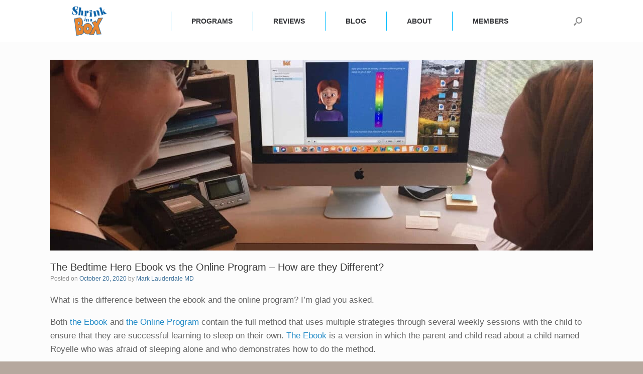

--- FILE ---
content_type: text/html; charset=UTF-8
request_url: https://www.shrinkinabox.com/bedtimehero-ebook-vs-free-online-program/
body_size: 44857
content:
<!DOCTYPE html>
<html lang="en-US">
<head><meta charset="UTF-8" /><script>if(navigator.userAgent.match(/MSIE|Internet Explorer/i)||navigator.userAgent.match(/Trident\/7\..*?rv:11/i)){var href=document.location.href;if(!href.match(/[?&]nowprocket/)){if(href.indexOf("?")==-1){if(href.indexOf("#")==-1){document.location.href=href+"?nowprocket=1"}else{document.location.href=href.replace("#","?nowprocket=1#")}}else{if(href.indexOf("#")==-1){document.location.href=href+"&nowprocket=1"}else{document.location.href=href.replace("#","&nowprocket=1#")}}}}</script><script>(()=>{class RocketLazyLoadScripts{constructor(){this.v="2.0.4",this.userEvents=["keydown","keyup","mousedown","mouseup","mousemove","mouseover","mouseout","touchmove","touchstart","touchend","touchcancel","wheel","click","dblclick","input"],this.attributeEvents=["onblur","onclick","oncontextmenu","ondblclick","onfocus","onmousedown","onmouseenter","onmouseleave","onmousemove","onmouseout","onmouseover","onmouseup","onmousewheel","onscroll","onsubmit"]}async t(){this.i(),this.o(),/iP(ad|hone)/.test(navigator.userAgent)&&this.h(),this.u(),this.l(this),this.m(),this.k(this),this.p(this),this._(),await Promise.all([this.R(),this.L()]),this.lastBreath=Date.now(),this.S(this),this.P(),this.D(),this.O(),this.M(),await this.C(this.delayedScripts.normal),await this.C(this.delayedScripts.defer),await this.C(this.delayedScripts.async),await this.T(),await this.F(),await this.j(),await this.A(),window.dispatchEvent(new Event("rocket-allScriptsLoaded")),this.everythingLoaded=!0,this.lastTouchEnd&&await new Promise(t=>setTimeout(t,500-Date.now()+this.lastTouchEnd)),this.I(),this.H(),this.U(),this.W()}i(){this.CSPIssue=sessionStorage.getItem("rocketCSPIssue"),document.addEventListener("securitypolicyviolation",t=>{this.CSPIssue||"script-src-elem"!==t.violatedDirective||"data"!==t.blockedURI||(this.CSPIssue=!0,sessionStorage.setItem("rocketCSPIssue",!0))},{isRocket:!0})}o(){window.addEventListener("pageshow",t=>{this.persisted=t.persisted,this.realWindowLoadedFired=!0},{isRocket:!0}),window.addEventListener("pagehide",()=>{this.onFirstUserAction=null},{isRocket:!0})}h(){let t;function e(e){t=e}window.addEventListener("touchstart",e,{isRocket:!0}),window.addEventListener("touchend",function i(o){o.changedTouches[0]&&t.changedTouches[0]&&Math.abs(o.changedTouches[0].pageX-t.changedTouches[0].pageX)<10&&Math.abs(o.changedTouches[0].pageY-t.changedTouches[0].pageY)<10&&o.timeStamp-t.timeStamp<200&&(window.removeEventListener("touchstart",e,{isRocket:!0}),window.removeEventListener("touchend",i,{isRocket:!0}),"INPUT"===o.target.tagName&&"text"===o.target.type||(o.target.dispatchEvent(new TouchEvent("touchend",{target:o.target,bubbles:!0})),o.target.dispatchEvent(new MouseEvent("mouseover",{target:o.target,bubbles:!0})),o.target.dispatchEvent(new PointerEvent("click",{target:o.target,bubbles:!0,cancelable:!0,detail:1,clientX:o.changedTouches[0].clientX,clientY:o.changedTouches[0].clientY})),event.preventDefault()))},{isRocket:!0})}q(t){this.userActionTriggered||("mousemove"!==t.type||this.firstMousemoveIgnored?"keyup"===t.type||"mouseover"===t.type||"mouseout"===t.type||(this.userActionTriggered=!0,this.onFirstUserAction&&this.onFirstUserAction()):this.firstMousemoveIgnored=!0),"click"===t.type&&t.preventDefault(),t.stopPropagation(),t.stopImmediatePropagation(),"touchstart"===this.lastEvent&&"touchend"===t.type&&(this.lastTouchEnd=Date.now()),"click"===t.type&&(this.lastTouchEnd=0),this.lastEvent=t.type,t.composedPath&&t.composedPath()[0].getRootNode()instanceof ShadowRoot&&(t.rocketTarget=t.composedPath()[0]),this.savedUserEvents.push(t)}u(){this.savedUserEvents=[],this.userEventHandler=this.q.bind(this),this.userEvents.forEach(t=>window.addEventListener(t,this.userEventHandler,{passive:!1,isRocket:!0})),document.addEventListener("visibilitychange",this.userEventHandler,{isRocket:!0})}U(){this.userEvents.forEach(t=>window.removeEventListener(t,this.userEventHandler,{passive:!1,isRocket:!0})),document.removeEventListener("visibilitychange",this.userEventHandler,{isRocket:!0}),this.savedUserEvents.forEach(t=>{(t.rocketTarget||t.target).dispatchEvent(new window[t.constructor.name](t.type,t))})}m(){const t="return false",e=Array.from(this.attributeEvents,t=>"data-rocket-"+t),i="["+this.attributeEvents.join("],[")+"]",o="[data-rocket-"+this.attributeEvents.join("],[data-rocket-")+"]",s=(e,i,o)=>{o&&o!==t&&(e.setAttribute("data-rocket-"+i,o),e["rocket"+i]=new Function("event",o),e.setAttribute(i,t))};new MutationObserver(t=>{for(const n of t)"attributes"===n.type&&(n.attributeName.startsWith("data-rocket-")||this.everythingLoaded?n.attributeName.startsWith("data-rocket-")&&this.everythingLoaded&&this.N(n.target,n.attributeName.substring(12)):s(n.target,n.attributeName,n.target.getAttribute(n.attributeName))),"childList"===n.type&&n.addedNodes.forEach(t=>{if(t.nodeType===Node.ELEMENT_NODE)if(this.everythingLoaded)for(const i of[t,...t.querySelectorAll(o)])for(const t of i.getAttributeNames())e.includes(t)&&this.N(i,t.substring(12));else for(const e of[t,...t.querySelectorAll(i)])for(const t of e.getAttributeNames())this.attributeEvents.includes(t)&&s(e,t,e.getAttribute(t))})}).observe(document,{subtree:!0,childList:!0,attributeFilter:[...this.attributeEvents,...e]})}I(){this.attributeEvents.forEach(t=>{document.querySelectorAll("[data-rocket-"+t+"]").forEach(e=>{this.N(e,t)})})}N(t,e){const i=t.getAttribute("data-rocket-"+e);i&&(t.setAttribute(e,i),t.removeAttribute("data-rocket-"+e))}k(t){Object.defineProperty(HTMLElement.prototype,"onclick",{get(){return this.rocketonclick||null},set(e){this.rocketonclick=e,this.setAttribute(t.everythingLoaded?"onclick":"data-rocket-onclick","this.rocketonclick(event)")}})}S(t){function e(e,i){let o=e[i];e[i]=null,Object.defineProperty(e,i,{get:()=>o,set(s){t.everythingLoaded?o=s:e["rocket"+i]=o=s}})}e(document,"onreadystatechange"),e(window,"onload"),e(window,"onpageshow");try{Object.defineProperty(document,"readyState",{get:()=>t.rocketReadyState,set(e){t.rocketReadyState=e},configurable:!0}),document.readyState="loading"}catch(t){console.log("WPRocket DJE readyState conflict, bypassing")}}l(t){this.originalAddEventListener=EventTarget.prototype.addEventListener,this.originalRemoveEventListener=EventTarget.prototype.removeEventListener,this.savedEventListeners=[],EventTarget.prototype.addEventListener=function(e,i,o){o&&o.isRocket||!t.B(e,this)&&!t.userEvents.includes(e)||t.B(e,this)&&!t.userActionTriggered||e.startsWith("rocket-")||t.everythingLoaded?t.originalAddEventListener.call(this,e,i,o):(t.savedEventListeners.push({target:this,remove:!1,type:e,func:i,options:o}),"mouseenter"!==e&&"mouseleave"!==e||t.originalAddEventListener.call(this,e,t.savedUserEvents.push,o))},EventTarget.prototype.removeEventListener=function(e,i,o){o&&o.isRocket||!t.B(e,this)&&!t.userEvents.includes(e)||t.B(e,this)&&!t.userActionTriggered||e.startsWith("rocket-")||t.everythingLoaded?t.originalRemoveEventListener.call(this,e,i,o):t.savedEventListeners.push({target:this,remove:!0,type:e,func:i,options:o})}}J(t,e){this.savedEventListeners=this.savedEventListeners.filter(i=>{let o=i.type,s=i.target||window;return e!==o||t!==s||(this.B(o,s)&&(i.type="rocket-"+o),this.$(i),!1)})}H(){EventTarget.prototype.addEventListener=this.originalAddEventListener,EventTarget.prototype.removeEventListener=this.originalRemoveEventListener,this.savedEventListeners.forEach(t=>this.$(t))}$(t){t.remove?this.originalRemoveEventListener.call(t.target,t.type,t.func,t.options):this.originalAddEventListener.call(t.target,t.type,t.func,t.options)}p(t){let e;function i(e){return t.everythingLoaded?e:e.split(" ").map(t=>"load"===t||t.startsWith("load.")?"rocket-jquery-load":t).join(" ")}function o(o){function s(e){const s=o.fn[e];o.fn[e]=o.fn.init.prototype[e]=function(){return this[0]===window&&t.userActionTriggered&&("string"==typeof arguments[0]||arguments[0]instanceof String?arguments[0]=i(arguments[0]):"object"==typeof arguments[0]&&Object.keys(arguments[0]).forEach(t=>{const e=arguments[0][t];delete arguments[0][t],arguments[0][i(t)]=e})),s.apply(this,arguments),this}}if(o&&o.fn&&!t.allJQueries.includes(o)){const e={DOMContentLoaded:[],"rocket-DOMContentLoaded":[]};for(const t in e)document.addEventListener(t,()=>{e[t].forEach(t=>t())},{isRocket:!0});o.fn.ready=o.fn.init.prototype.ready=function(i){function s(){parseInt(o.fn.jquery)>2?setTimeout(()=>i.bind(document)(o)):i.bind(document)(o)}return"function"==typeof i&&(t.realDomReadyFired?!t.userActionTriggered||t.fauxDomReadyFired?s():e["rocket-DOMContentLoaded"].push(s):e.DOMContentLoaded.push(s)),o([])},s("on"),s("one"),s("off"),t.allJQueries.push(o)}e=o}t.allJQueries=[],o(window.jQuery),Object.defineProperty(window,"jQuery",{get:()=>e,set(t){o(t)}})}P(){const t=new Map;document.write=document.writeln=function(e){const i=document.currentScript,o=document.createRange(),s=i.parentElement;let n=t.get(i);void 0===n&&(n=i.nextSibling,t.set(i,n));const c=document.createDocumentFragment();o.setStart(c,0),c.appendChild(o.createContextualFragment(e)),s.insertBefore(c,n)}}async R(){return new Promise(t=>{this.userActionTriggered?t():this.onFirstUserAction=t})}async L(){return new Promise(t=>{document.addEventListener("DOMContentLoaded",()=>{this.realDomReadyFired=!0,t()},{isRocket:!0})})}async j(){return this.realWindowLoadedFired?Promise.resolve():new Promise(t=>{window.addEventListener("load",t,{isRocket:!0})})}M(){this.pendingScripts=[];this.scriptsMutationObserver=new MutationObserver(t=>{for(const e of t)e.addedNodes.forEach(t=>{"SCRIPT"!==t.tagName||t.noModule||t.isWPRocket||this.pendingScripts.push({script:t,promise:new Promise(e=>{const i=()=>{const i=this.pendingScripts.findIndex(e=>e.script===t);i>=0&&this.pendingScripts.splice(i,1),e()};t.addEventListener("load",i,{isRocket:!0}),t.addEventListener("error",i,{isRocket:!0}),setTimeout(i,1e3)})})})}),this.scriptsMutationObserver.observe(document,{childList:!0,subtree:!0})}async F(){await this.X(),this.pendingScripts.length?(await this.pendingScripts[0].promise,await this.F()):this.scriptsMutationObserver.disconnect()}D(){this.delayedScripts={normal:[],async:[],defer:[]},document.querySelectorAll("script[type$=rocketlazyloadscript]").forEach(t=>{t.hasAttribute("data-rocket-src")?t.hasAttribute("async")&&!1!==t.async?this.delayedScripts.async.push(t):t.hasAttribute("defer")&&!1!==t.defer||"module"===t.getAttribute("data-rocket-type")?this.delayedScripts.defer.push(t):this.delayedScripts.normal.push(t):this.delayedScripts.normal.push(t)})}async _(){await this.L();let t=[];document.querySelectorAll("script[type$=rocketlazyloadscript][data-rocket-src]").forEach(e=>{let i=e.getAttribute("data-rocket-src");if(i&&!i.startsWith("data:")){i.startsWith("//")&&(i=location.protocol+i);try{const o=new URL(i).origin;o!==location.origin&&t.push({src:o,crossOrigin:e.crossOrigin||"module"===e.getAttribute("data-rocket-type")})}catch(t){}}}),t=[...new Map(t.map(t=>[JSON.stringify(t),t])).values()],this.Y(t,"preconnect")}async G(t){if(await this.K(),!0!==t.noModule||!("noModule"in HTMLScriptElement.prototype))return new Promise(e=>{let i;function o(){(i||t).setAttribute("data-rocket-status","executed"),e()}try{if(navigator.userAgent.includes("Firefox/")||""===navigator.vendor||this.CSPIssue)i=document.createElement("script"),[...t.attributes].forEach(t=>{let e=t.nodeName;"type"!==e&&("data-rocket-type"===e&&(e="type"),"data-rocket-src"===e&&(e="src"),i.setAttribute(e,t.nodeValue))}),t.text&&(i.text=t.text),t.nonce&&(i.nonce=t.nonce),i.hasAttribute("src")?(i.addEventListener("load",o,{isRocket:!0}),i.addEventListener("error",()=>{i.setAttribute("data-rocket-status","failed-network"),e()},{isRocket:!0}),setTimeout(()=>{i.isConnected||e()},1)):(i.text=t.text,o()),i.isWPRocket=!0,t.parentNode.replaceChild(i,t);else{const i=t.getAttribute("data-rocket-type"),s=t.getAttribute("data-rocket-src");i?(t.type=i,t.removeAttribute("data-rocket-type")):t.removeAttribute("type"),t.addEventListener("load",o,{isRocket:!0}),t.addEventListener("error",i=>{this.CSPIssue&&i.target.src.startsWith("data:")?(console.log("WPRocket: CSP fallback activated"),t.removeAttribute("src"),this.G(t).then(e)):(t.setAttribute("data-rocket-status","failed-network"),e())},{isRocket:!0}),s?(t.fetchPriority="high",t.removeAttribute("data-rocket-src"),t.src=s):t.src="data:text/javascript;base64,"+window.btoa(unescape(encodeURIComponent(t.text)))}}catch(i){t.setAttribute("data-rocket-status","failed-transform"),e()}});t.setAttribute("data-rocket-status","skipped")}async C(t){const e=t.shift();return e?(e.isConnected&&await this.G(e),this.C(t)):Promise.resolve()}O(){this.Y([...this.delayedScripts.normal,...this.delayedScripts.defer,...this.delayedScripts.async],"preload")}Y(t,e){this.trash=this.trash||[];let i=!0;var o=document.createDocumentFragment();t.forEach(t=>{const s=t.getAttribute&&t.getAttribute("data-rocket-src")||t.src;if(s&&!s.startsWith("data:")){const n=document.createElement("link");n.href=s,n.rel=e,"preconnect"!==e&&(n.as="script",n.fetchPriority=i?"high":"low"),t.getAttribute&&"module"===t.getAttribute("data-rocket-type")&&(n.crossOrigin=!0),t.crossOrigin&&(n.crossOrigin=t.crossOrigin),t.integrity&&(n.integrity=t.integrity),t.nonce&&(n.nonce=t.nonce),o.appendChild(n),this.trash.push(n),i=!1}}),document.head.appendChild(o)}W(){this.trash.forEach(t=>t.remove())}async T(){try{document.readyState="interactive"}catch(t){}this.fauxDomReadyFired=!0;try{await this.K(),this.J(document,"readystatechange"),document.dispatchEvent(new Event("rocket-readystatechange")),await this.K(),document.rocketonreadystatechange&&document.rocketonreadystatechange(),await this.K(),this.J(document,"DOMContentLoaded"),document.dispatchEvent(new Event("rocket-DOMContentLoaded")),await this.K(),this.J(window,"DOMContentLoaded"),window.dispatchEvent(new Event("rocket-DOMContentLoaded"))}catch(t){console.error(t)}}async A(){try{document.readyState="complete"}catch(t){}try{await this.K(),this.J(document,"readystatechange"),document.dispatchEvent(new Event("rocket-readystatechange")),await this.K(),document.rocketonreadystatechange&&document.rocketonreadystatechange(),await this.K(),this.J(window,"load"),window.dispatchEvent(new Event("rocket-load")),await this.K(),window.rocketonload&&window.rocketonload(),await this.K(),this.allJQueries.forEach(t=>t(window).trigger("rocket-jquery-load")),await this.K(),this.J(window,"pageshow");const t=new Event("rocket-pageshow");t.persisted=this.persisted,window.dispatchEvent(t),await this.K(),window.rocketonpageshow&&window.rocketonpageshow({persisted:this.persisted})}catch(t){console.error(t)}}async K(){Date.now()-this.lastBreath>45&&(await this.X(),this.lastBreath=Date.now())}async X(){return document.hidden?new Promise(t=>setTimeout(t)):new Promise(t=>requestAnimationFrame(t))}B(t,e){return e===document&&"readystatechange"===t||(e===document&&"DOMContentLoaded"===t||(e===window&&"DOMContentLoaded"===t||(e===window&&"load"===t||e===window&&"pageshow"===t)))}static run(){(new RocketLazyLoadScripts).t()}}RocketLazyLoadScripts.run()})();</script>
	
	<meta http-equiv="X-UA-Compatible" content="IE=10" />
	<link rel="profile" href="http://gmpg.org/xfn/11" />
	<link rel="pingback" href="https://www.shrinkinabox.com/xmlrpc.php" />
	<meta name='robots' content='index, follow, max-image-preview:large, max-snippet:-1, max-video-preview:-1' />
<script type="rocketlazyloadscript" data-minify="1" id="cookieyes" data-rocket-type="text/javascript" data-rocket-src="https://www.shrinkinabox.com/wp-content/cache/min/1/client_data/e621b0b2527499a67ecd5e63/script.js?ver=1764793898" data-rocket-defer defer></script>
	<!-- This site is optimized with the Yoast SEO plugin v26.8 - https://yoast.com/product/yoast-seo-wordpress/ -->
	<title>The Bedtime Hero Ebook vs the Online Program - How are they Different? - ShrinkinaBox</title>
<style id="wpr-usedcss">img:is([sizes=auto i],[sizes^="auto," i]){contain-intrinsic-size:3000px 1500px}div.qq-upload-button span img{vertical-align:middle}.qq-uploader{position:relative;width:100%}.qq-upload-button{display:block;width:100px;padding:2px 0;text-align:center;background-color:#4d90fe!important;background-image:none!important;border:1px solid #3079ed!important;color:#fff!important}.qq-upload-button:hover{opacity:.7}.qq-upload-button-focus{outline:black dotted 1px}.qq-upload-drop-area{position:absolute;top:0;left:0;width:100%;height:100%;min-height:50px;z-index:2;background:#ff9797;text-align:center}.qq-upload-drop-area span{display:block;position:absolute;top:50%;width:100%;margin-top:-8px;font-size:16px}.qq-upload-drop-area-active{background:#ff7171}.qq-upload-list{margin:15px 35px;padding:0;list-style:disc}.qq-upload-list li{margin:0;padding:0;line-height:15px;font-size:12px}.qq-upload-cancel,.qq-upload-failed-text,.qq-upload-file,.qq-upload-size,.qq-upload-spinner{margin-right:7px}.qq-upload-spinner{display:inline-block;background:var(--wpr-bg-d7592622-7922-48f8-a8a4-8fb15c3ac90b);width:15px;height:15px;vertical-align:text-bottom}.qq-upload-cancel,.qq-upload-size{font-size:11px}.qq-upload-failed-text{display:none}.qq-upload-fail .qq-upload-failed-text{display:inline}.qq-upload-list{display:none}.formError{position:absolute;top:300px;left:300px;display:block;z-index:5000;cursor:pointer}.formError .formErrorContent{width:100%;background:#ee0101;position:relative;z-index:5001;color:#fff;font-weight:bolder;width:150px;font-family:tahoma;font-size:11px;border:2px solid #ddd;box-shadow:0 0 6px #000;-moz-box-shadow:0 0 6px #000;-webkit-box-shadow:0 0 6px #000;padding:4px 10px;border-radius:6px;-moz-border-radius:6px;-webkit-border-radius:6px}.greenPopup .formErrorContent{background:#33be40}.blackPopup .formErrorContent{background:#393939;color:#fff}.formError .formErrorArrow{width:15px;margin:-2px 0 0 13px;position:relative;z-index:5006}.formError .formErrorArrowBottom{box-shadow:none;-moz-box-shadow:none;-webkit-box-shadow:none;margin:0 0 0 12px;top:2px}.formError .formErrorArrow div{border-left:2px solid #ddd;border-right:2px solid #ddd;box-shadow:0 2px 3px #444;-moz-box-shadow:0 2px 3px #444;-webkit-box-shadow:0 2px 3px #444;font-size:0px;height:1px;background:#ee0101;margin:0 auto;line-height:0;font-size:0;display:block}.formError .formErrorArrowBottom div{box-shadow:none;-moz-box-shadow:none;-webkit-box-shadow:none}.greenPopup .formErrorArrow div{background:#33be40}.blackPopup .formErrorArrow div{background:#393939;color:#fff}.formError .formErrorArrow .line10{width:15px;border:none}.formError .formErrorArrow .line9{width:13px;border:none}.formError .formErrorArrow .line8{width:11px}.formError .formErrorArrow .line7{width:9px}.formError .formErrorArrow .line6{width:7px}.formError .formErrorArrow .line5{width:5px}.formError .formErrorArrow .line4{width:3px}.formError .formErrorArrow .line3{width:1px;border-left:2px solid #ddd;border-right:2px solid #ddd;border-bottom:0 solid #ddd}.formError .formErrorArrow .line2{width:3px;border:none;background:#ddd}.formError .formErrorArrow .line1{width:1px;border:none;background:#ddd}input:-webkit-autofill{-webkit-box-shadow:0 0 0 30px #fff inset}:root{--ss-primary-color:#5897fb;--ss-bg-color:#ffffff;--ss-font-color:#4d4d4d;--ss-font-placeholder-color:#8d8d8d;--ss-disabled-color:#dcdee2;--ss-border-color:#dcdee2;--ss-highlight-color:#fffb8c;--ss-success-color:#00b755;--ss-error-color:#dc3545;--ss-focus-color:#5897fb;--ss-main-height:30px;--ss-content-height:300px;--ss-spacing-l:7px;--ss-spacing-m:5px;--ss-spacing-s:3px;--ss-animation-timing:0.2s;--ss-border-radius:4px}img.emoji{display:inline!important;border:none!important;box-shadow:none!important;height:1em!important;width:1em!important;margin:0 .07em!important;vertical-align:-.1em!important;background:0 0!important;padding:0!important}:where(.wp-block-button__link){border-radius:9999px;box-shadow:none;padding:calc(.667em + 2px) calc(1.333em + 2px);text-decoration:none}:root :where(.wp-block-button .wp-block-button__link.is-style-outline),:root :where(.wp-block-button.is-style-outline>.wp-block-button__link){border:2px solid;padding:.667em 1.333em}:root :where(.wp-block-button .wp-block-button__link.is-style-outline:not(.has-text-color)),:root :where(.wp-block-button.is-style-outline>.wp-block-button__link:not(.has-text-color)){color:currentColor}:root :where(.wp-block-button .wp-block-button__link.is-style-outline:not(.has-background)),:root :where(.wp-block-button.is-style-outline>.wp-block-button__link:not(.has-background)){background-color:initial;background-image:none}:where(.wp-block-calendar table:not(.has-background) th){background:#ddd}:where(.wp-block-columns){margin-bottom:1.75em}:where(.wp-block-columns.has-background){padding:1.25em 2.375em}:where(.wp-block-post-comments input[type=submit]){border:none}:where(.wp-block-cover-image:not(.has-text-color)),:where(.wp-block-cover:not(.has-text-color)){color:#fff}:where(.wp-block-cover-image.is-light:not(.has-text-color)),:where(.wp-block-cover.is-light:not(.has-text-color)){color:#000}:root :where(.wp-block-cover h1:not(.has-text-color)),:root :where(.wp-block-cover h2:not(.has-text-color)),:root :where(.wp-block-cover h3:not(.has-text-color)),:root :where(.wp-block-cover h4:not(.has-text-color)),:root :where(.wp-block-cover h5:not(.has-text-color)),:root :where(.wp-block-cover h6:not(.has-text-color)),:root :where(.wp-block-cover p:not(.has-text-color)){color:inherit}:where(.wp-block-file){margin-bottom:1.5em}:where(.wp-block-file__button){border-radius:2em;display:inline-block;padding:.5em 1em}:where(.wp-block-file__button):is(a):active,:where(.wp-block-file__button):is(a):focus,:where(.wp-block-file__button):is(a):hover,:where(.wp-block-file__button):is(a):visited{box-shadow:none;color:#fff;opacity:.85;text-decoration:none}:where(.wp-block-group.wp-block-group-is-layout-constrained){position:relative}:root :where(.wp-block-image.is-style-rounded img,.wp-block-image .is-style-rounded img){border-radius:9999px}:where(.wp-block-latest-comments:not([style*=line-height] .wp-block-latest-comments__comment)){line-height:1.1}:where(.wp-block-latest-comments:not([style*=line-height] .wp-block-latest-comments__comment-excerpt p)){line-height:1.8}:root :where(.wp-block-latest-posts.is-grid){padding:0}:root :where(.wp-block-latest-posts.wp-block-latest-posts__list){padding-left:0}ol,ul{box-sizing:border-box}:root :where(.wp-block-list.has-background){padding:1.25em 2.375em}:where(.wp-block-navigation.has-background .wp-block-navigation-item a:not(.wp-element-button)),:where(.wp-block-navigation.has-background .wp-block-navigation-submenu a:not(.wp-element-button)){padding:.5em 1em}:where(.wp-block-navigation .wp-block-navigation__submenu-container .wp-block-navigation-item a:not(.wp-element-button)),:where(.wp-block-navigation .wp-block-navigation__submenu-container .wp-block-navigation-submenu a:not(.wp-element-button)),:where(.wp-block-navigation .wp-block-navigation__submenu-container .wp-block-navigation-submenu button.wp-block-navigation-item__content),:where(.wp-block-navigation .wp-block-navigation__submenu-container .wp-block-pages-list__item button.wp-block-navigation-item__content){padding:.5em 1em}:root :where(p.has-background){padding:1.25em 2.375em}:where(p.has-text-color:not(.has-link-color)) a{color:inherit}:where(.wp-block-post-comments-form) input:not([type=submit]),:where(.wp-block-post-comments-form) textarea{border:1px solid #949494;font-family:inherit;font-size:1em}:where(.wp-block-post-comments-form) input:where(:not([type=submit]):not([type=checkbox])),:where(.wp-block-post-comments-form) textarea{padding:calc(.667em + 2px)}:where(.wp-block-post-excerpt){box-sizing:border-box;margin-bottom:var(--wp--style--block-gap);margin-top:var(--wp--style--block-gap)}:where(.wp-block-preformatted.has-background){padding:1.25em 2.375em}:where(.wp-block-search__button){border:1px solid #ccc;padding:6px 10px}:where(.wp-block-search__input){font-family:inherit;font-size:inherit;font-style:inherit;font-weight:inherit;letter-spacing:inherit;line-height:inherit;text-transform:inherit}:where(.wp-block-search__button-inside .wp-block-search__inside-wrapper){border:1px solid #949494;box-sizing:border-box;padding:4px}:where(.wp-block-search__button-inside .wp-block-search__inside-wrapper) .wp-block-search__input{border:none;border-radius:0;padding:0 4px}:where(.wp-block-search__button-inside .wp-block-search__inside-wrapper) .wp-block-search__input:focus{outline:0}:where(.wp-block-search__button-inside .wp-block-search__inside-wrapper) :where(.wp-block-search__button){padding:4px 8px}:root :where(.wp-block-separator.is-style-dots){height:auto;line-height:1;text-align:center}:root :where(.wp-block-separator.is-style-dots):before{color:currentColor;content:"···";font-family:serif;font-size:1.5em;letter-spacing:2em;padding-left:2em}:root :where(.wp-block-site-logo.is-style-rounded){border-radius:9999px}:where(.wp-block-social-links:not(.is-style-logos-only)) .wp-social-link{background-color:#f0f0f0;color:#444}:where(.wp-block-social-links:not(.is-style-logos-only)) .wp-social-link-amazon{background-color:#f90;color:#fff}:where(.wp-block-social-links:not(.is-style-logos-only)) .wp-social-link-bandcamp{background-color:#1ea0c3;color:#fff}:where(.wp-block-social-links:not(.is-style-logos-only)) .wp-social-link-behance{background-color:#0757fe;color:#fff}:where(.wp-block-social-links:not(.is-style-logos-only)) .wp-social-link-bluesky{background-color:#0a7aff;color:#fff}:where(.wp-block-social-links:not(.is-style-logos-only)) .wp-social-link-codepen{background-color:#1e1f26;color:#fff}:where(.wp-block-social-links:not(.is-style-logos-only)) .wp-social-link-deviantart{background-color:#02e49b;color:#fff}:where(.wp-block-social-links:not(.is-style-logos-only)) .wp-social-link-discord{background-color:#5865f2;color:#fff}:where(.wp-block-social-links:not(.is-style-logos-only)) .wp-social-link-dribbble{background-color:#e94c89;color:#fff}:where(.wp-block-social-links:not(.is-style-logos-only)) .wp-social-link-dropbox{background-color:#4280ff;color:#fff}:where(.wp-block-social-links:not(.is-style-logos-only)) .wp-social-link-etsy{background-color:#f45800;color:#fff}:where(.wp-block-social-links:not(.is-style-logos-only)) .wp-social-link-facebook{background-color:#0866ff;color:#fff}:where(.wp-block-social-links:not(.is-style-logos-only)) .wp-social-link-fivehundredpx{background-color:#000;color:#fff}:where(.wp-block-social-links:not(.is-style-logos-only)) .wp-social-link-flickr{background-color:#0461dd;color:#fff}:where(.wp-block-social-links:not(.is-style-logos-only)) .wp-social-link-foursquare{background-color:#e65678;color:#fff}:where(.wp-block-social-links:not(.is-style-logos-only)) .wp-social-link-github{background-color:#24292d;color:#fff}:where(.wp-block-social-links:not(.is-style-logos-only)) .wp-social-link-goodreads{background-color:#eceadd;color:#382110}:where(.wp-block-social-links:not(.is-style-logos-only)) .wp-social-link-google{background-color:#ea4434;color:#fff}:where(.wp-block-social-links:not(.is-style-logos-only)) .wp-social-link-gravatar{background-color:#1d4fc4;color:#fff}:where(.wp-block-social-links:not(.is-style-logos-only)) .wp-social-link-instagram{background-color:#f00075;color:#fff}:where(.wp-block-social-links:not(.is-style-logos-only)) .wp-social-link-lastfm{background-color:#e21b24;color:#fff}:where(.wp-block-social-links:not(.is-style-logos-only)) .wp-social-link-linkedin{background-color:#0d66c2;color:#fff}:where(.wp-block-social-links:not(.is-style-logos-only)) .wp-social-link-mastodon{background-color:#3288d4;color:#fff}:where(.wp-block-social-links:not(.is-style-logos-only)) .wp-social-link-medium{background-color:#000;color:#fff}:where(.wp-block-social-links:not(.is-style-logos-only)) .wp-social-link-meetup{background-color:#f6405f;color:#fff}:where(.wp-block-social-links:not(.is-style-logos-only)) .wp-social-link-patreon{background-color:#000;color:#fff}:where(.wp-block-social-links:not(.is-style-logos-only)) .wp-social-link-pinterest{background-color:#e60122;color:#fff}:where(.wp-block-social-links:not(.is-style-logos-only)) .wp-social-link-pocket{background-color:#ef4155;color:#fff}:where(.wp-block-social-links:not(.is-style-logos-only)) .wp-social-link-reddit{background-color:#ff4500;color:#fff}:where(.wp-block-social-links:not(.is-style-logos-only)) .wp-social-link-skype{background-color:#0478d7;color:#fff}:where(.wp-block-social-links:not(.is-style-logos-only)) .wp-social-link-snapchat{background-color:#fefc00;color:#fff;stroke:#000}:where(.wp-block-social-links:not(.is-style-logos-only)) .wp-social-link-soundcloud{background-color:#ff5600;color:#fff}:where(.wp-block-social-links:not(.is-style-logos-only)) .wp-social-link-spotify{background-color:#1bd760;color:#fff}:where(.wp-block-social-links:not(.is-style-logos-only)) .wp-social-link-telegram{background-color:#2aabee;color:#fff}:where(.wp-block-social-links:not(.is-style-logos-only)) .wp-social-link-threads{background-color:#000;color:#fff}:where(.wp-block-social-links:not(.is-style-logos-only)) .wp-social-link-tiktok{background-color:#000;color:#fff}:where(.wp-block-social-links:not(.is-style-logos-only)) .wp-social-link-tumblr{background-color:#011835;color:#fff}:where(.wp-block-social-links:not(.is-style-logos-only)) .wp-social-link-twitch{background-color:#6440a4;color:#fff}:where(.wp-block-social-links:not(.is-style-logos-only)) .wp-social-link-twitter{background-color:#1da1f2;color:#fff}:where(.wp-block-social-links:not(.is-style-logos-only)) .wp-social-link-vimeo{background-color:#1eb7ea;color:#fff}:where(.wp-block-social-links:not(.is-style-logos-only)) .wp-social-link-vk{background-color:#4680c2;color:#fff}:where(.wp-block-social-links:not(.is-style-logos-only)) .wp-social-link-wordpress{background-color:#3499cd;color:#fff}:where(.wp-block-social-links:not(.is-style-logos-only)) .wp-social-link-whatsapp{background-color:#25d366;color:#fff}:where(.wp-block-social-links:not(.is-style-logos-only)) .wp-social-link-x{background-color:#000;color:#fff}:where(.wp-block-social-links:not(.is-style-logos-only)) .wp-social-link-yelp{background-color:#d32422;color:#fff}:where(.wp-block-social-links:not(.is-style-logos-only)) .wp-social-link-youtube{background-color:red;color:#fff}:where(.wp-block-social-links.is-style-logos-only) .wp-social-link{background:0 0}:where(.wp-block-social-links.is-style-logos-only) .wp-social-link svg{height:1.25em;width:1.25em}:where(.wp-block-social-links.is-style-logos-only) .wp-social-link-amazon{color:#f90}:where(.wp-block-social-links.is-style-logos-only) .wp-social-link-bandcamp{color:#1ea0c3}:where(.wp-block-social-links.is-style-logos-only) .wp-social-link-behance{color:#0757fe}:where(.wp-block-social-links.is-style-logos-only) .wp-social-link-bluesky{color:#0a7aff}:where(.wp-block-social-links.is-style-logos-only) .wp-social-link-codepen{color:#1e1f26}:where(.wp-block-social-links.is-style-logos-only) .wp-social-link-deviantart{color:#02e49b}:where(.wp-block-social-links.is-style-logos-only) .wp-social-link-discord{color:#5865f2}:where(.wp-block-social-links.is-style-logos-only) .wp-social-link-dribbble{color:#e94c89}:where(.wp-block-social-links.is-style-logos-only) .wp-social-link-dropbox{color:#4280ff}:where(.wp-block-social-links.is-style-logos-only) .wp-social-link-etsy{color:#f45800}:where(.wp-block-social-links.is-style-logos-only) .wp-social-link-facebook{color:#0866ff}:where(.wp-block-social-links.is-style-logos-only) .wp-social-link-fivehundredpx{color:#000}:where(.wp-block-social-links.is-style-logos-only) .wp-social-link-flickr{color:#0461dd}:where(.wp-block-social-links.is-style-logos-only) .wp-social-link-foursquare{color:#e65678}:where(.wp-block-social-links.is-style-logos-only) .wp-social-link-github{color:#24292d}:where(.wp-block-social-links.is-style-logos-only) .wp-social-link-goodreads{color:#382110}:where(.wp-block-social-links.is-style-logos-only) .wp-social-link-google{color:#ea4434}:where(.wp-block-social-links.is-style-logos-only) .wp-social-link-gravatar{color:#1d4fc4}:where(.wp-block-social-links.is-style-logos-only) .wp-social-link-instagram{color:#f00075}:where(.wp-block-social-links.is-style-logos-only) .wp-social-link-lastfm{color:#e21b24}:where(.wp-block-social-links.is-style-logos-only) .wp-social-link-linkedin{color:#0d66c2}:where(.wp-block-social-links.is-style-logos-only) .wp-social-link-mastodon{color:#3288d4}:where(.wp-block-social-links.is-style-logos-only) .wp-social-link-medium{color:#000}:where(.wp-block-social-links.is-style-logos-only) .wp-social-link-meetup{color:#f6405f}:where(.wp-block-social-links.is-style-logos-only) .wp-social-link-patreon{color:#000}:where(.wp-block-social-links.is-style-logos-only) .wp-social-link-pinterest{color:#e60122}:where(.wp-block-social-links.is-style-logos-only) .wp-social-link-pocket{color:#ef4155}:where(.wp-block-social-links.is-style-logos-only) .wp-social-link-reddit{color:#ff4500}:where(.wp-block-social-links.is-style-logos-only) .wp-social-link-skype{color:#0478d7}:where(.wp-block-social-links.is-style-logos-only) .wp-social-link-snapchat{color:#fff;stroke:#000}:where(.wp-block-social-links.is-style-logos-only) .wp-social-link-soundcloud{color:#ff5600}:where(.wp-block-social-links.is-style-logos-only) .wp-social-link-spotify{color:#1bd760}:where(.wp-block-social-links.is-style-logos-only) .wp-social-link-telegram{color:#2aabee}:where(.wp-block-social-links.is-style-logos-only) .wp-social-link-threads{color:#000}:where(.wp-block-social-links.is-style-logos-only) .wp-social-link-tiktok{color:#000}:where(.wp-block-social-links.is-style-logos-only) .wp-social-link-tumblr{color:#011835}:where(.wp-block-social-links.is-style-logos-only) .wp-social-link-twitch{color:#6440a4}:where(.wp-block-social-links.is-style-logos-only) .wp-social-link-twitter{color:#1da1f2}:where(.wp-block-social-links.is-style-logos-only) .wp-social-link-vimeo{color:#1eb7ea}:where(.wp-block-social-links.is-style-logos-only) .wp-social-link-vk{color:#4680c2}:where(.wp-block-social-links.is-style-logos-only) .wp-social-link-whatsapp{color:#25d366}:where(.wp-block-social-links.is-style-logos-only) .wp-social-link-wordpress{color:#3499cd}:where(.wp-block-social-links.is-style-logos-only) .wp-social-link-x{color:#000}:where(.wp-block-social-links.is-style-logos-only) .wp-social-link-yelp{color:#d32422}:where(.wp-block-social-links.is-style-logos-only) .wp-social-link-youtube{color:red}:root :where(.wp-block-social-links .wp-social-link a){padding:.25em}:root :where(.wp-block-social-links.is-style-logos-only .wp-social-link a){padding:0}:root :where(.wp-block-social-links.is-style-pill-shape .wp-social-link a){padding-left:.6666666667em;padding-right:.6666666667em}:root :where(.wp-block-tag-cloud.is-style-outline){display:flex;flex-wrap:wrap;gap:1ch}:root :where(.wp-block-tag-cloud.is-style-outline a){border:1px solid;font-size:unset!important;margin-right:0;padding:1ch 2ch;text-decoration:none!important}:root :where(.wp-block-table-of-contents){box-sizing:border-box}:where(.wp-block-term-description){box-sizing:border-box;margin-bottom:var(--wp--style--block-gap);margin-top:var(--wp--style--block-gap)}:where(pre.wp-block-verse){font-family:inherit}.entry-content{counter-reset:footnotes}:root{--wp--preset--font-size--normal:16px;--wp--preset--font-size--huge:42px}.screen-reader-text{border:0;clip-path:inset(50%);height:1px;margin:-1px;overflow:hidden;padding:0;position:absolute;width:1px;word-wrap:normal!important}.screen-reader-text:focus{background-color:#ddd;clip-path:none;color:#444;display:block;font-size:1em;height:auto;left:5px;line-height:normal;padding:15px 23px 14px;text-decoration:none;top:5px;width:auto;z-index:100000}html :where(.has-border-color){border-style:solid}html :where([style*=border-top-color]){border-top-style:solid}html :where([style*=border-right-color]){border-right-style:solid}html :where([style*=border-bottom-color]){border-bottom-style:solid}html :where([style*=border-left-color]){border-left-style:solid}html :where([style*=border-width]){border-style:solid}html :where([style*=border-top-width]){border-top-style:solid}html :where([style*=border-right-width]){border-right-style:solid}html :where([style*=border-bottom-width]){border-bottom-style:solid}html :where([style*=border-left-width]){border-left-style:solid}html :where(img[class*=wp-image-]){height:auto;max-width:100%}:where(figure){margin:0 0 1em}html :where(.is-position-sticky){--wp-admin--admin-bar--position-offset:var(--wp-admin--admin-bar--height,0px)}@media screen and (max-width:600px){html :where(.is-position-sticky){--wp-admin--admin-bar--position-offset:0px}}:root{--wp--preset--aspect-ratio--square:1;--wp--preset--aspect-ratio--4-3:4/3;--wp--preset--aspect-ratio--3-4:3/4;--wp--preset--aspect-ratio--3-2:3/2;--wp--preset--aspect-ratio--2-3:2/3;--wp--preset--aspect-ratio--16-9:16/9;--wp--preset--aspect-ratio--9-16:9/16;--wp--preset--color--black:#000000;--wp--preset--color--cyan-bluish-gray:#abb8c3;--wp--preset--color--white:#ffffff;--wp--preset--color--pale-pink:#f78da7;--wp--preset--color--vivid-red:#cf2e2e;--wp--preset--color--luminous-vivid-orange:#ff6900;--wp--preset--color--luminous-vivid-amber:#fcb900;--wp--preset--color--light-green-cyan:#7bdcb5;--wp--preset--color--vivid-green-cyan:#00d084;--wp--preset--color--pale-cyan-blue:#8ed1fc;--wp--preset--color--vivid-cyan-blue:#0693e3;--wp--preset--color--vivid-purple:#9b51e0;--wp--preset--gradient--vivid-cyan-blue-to-vivid-purple:linear-gradient(135deg,rgba(6, 147, 227, 1) 0%,rgb(155, 81, 224) 100%);--wp--preset--gradient--light-green-cyan-to-vivid-green-cyan:linear-gradient(135deg,rgb(122, 220, 180) 0%,rgb(0, 208, 130) 100%);--wp--preset--gradient--luminous-vivid-amber-to-luminous-vivid-orange:linear-gradient(135deg,rgba(252, 185, 0, 1) 0%,rgba(255, 105, 0, 1) 100%);--wp--preset--gradient--luminous-vivid-orange-to-vivid-red:linear-gradient(135deg,rgba(255, 105, 0, 1) 0%,rgb(207, 46, 46) 100%);--wp--preset--gradient--very-light-gray-to-cyan-bluish-gray:linear-gradient(135deg,rgb(238, 238, 238) 0%,rgb(169, 184, 195) 100%);--wp--preset--gradient--cool-to-warm-spectrum:linear-gradient(135deg,rgb(74, 234, 220) 0%,rgb(151, 120, 209) 20%,rgb(207, 42, 186) 40%,rgb(238, 44, 130) 60%,rgb(251, 105, 98) 80%,rgb(254, 248, 76) 100%);--wp--preset--gradient--blush-light-purple:linear-gradient(135deg,rgb(255, 206, 236) 0%,rgb(152, 150, 240) 100%);--wp--preset--gradient--blush-bordeaux:linear-gradient(135deg,rgb(254, 205, 165) 0%,rgb(254, 45, 45) 50%,rgb(107, 0, 62) 100%);--wp--preset--gradient--luminous-dusk:linear-gradient(135deg,rgb(255, 203, 112) 0%,rgb(199, 81, 192) 50%,rgb(65, 88, 208) 100%);--wp--preset--gradient--pale-ocean:linear-gradient(135deg,rgb(255, 245, 203) 0%,rgb(182, 227, 212) 50%,rgb(51, 167, 181) 100%);--wp--preset--gradient--electric-grass:linear-gradient(135deg,rgb(202, 248, 128) 0%,rgb(113, 206, 126) 100%);--wp--preset--gradient--midnight:linear-gradient(135deg,rgb(2, 3, 129) 0%,rgb(40, 116, 252) 100%);--wp--preset--font-size--small:13px;--wp--preset--font-size--medium:20px;--wp--preset--font-size--large:36px;--wp--preset--font-size--x-large:42px;--wp--preset--spacing--20:0.44rem;--wp--preset--spacing--30:0.67rem;--wp--preset--spacing--40:1rem;--wp--preset--spacing--50:1.5rem;--wp--preset--spacing--60:2.25rem;--wp--preset--spacing--70:3.38rem;--wp--preset--spacing--80:5.06rem;--wp--preset--shadow--natural:6px 6px 9px rgba(0, 0, 0, .2);--wp--preset--shadow--deep:12px 12px 50px rgba(0, 0, 0, .4);--wp--preset--shadow--sharp:6px 6px 0px rgba(0, 0, 0, .2);--wp--preset--shadow--outlined:6px 6px 0px -3px rgba(255, 255, 255, 1),6px 6px rgba(0, 0, 0, 1);--wp--preset--shadow--crisp:6px 6px 0px rgba(0, 0, 0, 1)}:where(.is-layout-flex){gap:.5em}:where(.is-layout-grid){gap:.5em}:where(.wp-block-post-template.is-layout-flex){gap:1.25em}:where(.wp-block-post-template.is-layout-grid){gap:1.25em}:where(.wp-block-columns.is-layout-flex){gap:2em}:where(.wp-block-columns.is-layout-grid){gap:2em}:root :where(.wp-block-pullquote){font-size:1.5em;line-height:1.6}.sow-cta-base{zoom:1}.sow-cta-base:before{content:'';display:block}.sow-cta-base:after{content:'';display:table;clear:both}.sow-cta-base .sow-cta-text .sow-cta-subtitle,.sow-cta-base .sow-cta-text .sow-cta-title,.sow-cta-base .sow-cta-text p{margin:.4em 0}.sow-cta-base .sow-cta-text .sow-cta-title{margin-top:0}.sow-cta-base .sow-cta-text .sow-cta-subtitle,.sow-cta-base .sow-cta-text p{margin-bottom:0;font-weight:400}.so-widget-sow-cta-default-3ca5a288565b .sow-cta-base{padding:2em 2.5em;border:1px solid #e3e3e3;background-color:#ece8e5}.so-widget-sow-cta-default-3ca5a288565b .sow-cta-base .sow-cta-text .sow-cta-title{color:#000}.so-widget-sow-cta-default-3ca5a288565b .sow-cta-base .sow-cta-text .sow-cta-subtitle{color:#000}.so-widget-sow-cta-default-3ca5a288565b .sow-cta-base{flex-direction:column}.so-widget-sow-cta-default-3ca5a288565b .sow-cta-base .sow-cta-text{text-align:center}.so-widget-sow-cta-default-3ca5a288565b .sow-cta-base .so-widget-sow-button{margin-top:1.5em}@media (max-width:780px){.so-widget-sow-cta-default-3ca5a288565b .sow-cta-base .sow-cta-wrapper{display:flex;flex-direction:column}.so-widget-sow-cta-default-3ca5a288565b .sow-cta-base .sow-cta-wrapper .so-widget-sow-button{margin-right:0;margin-left:0}.so-widget-sow-cta-default-3ca5a288565b .sow-cta-base .sow-cta-wrapper .so-widget-sow-button{float:none}.so-widget-sow-cta-default-3ca5a288565b .sow-cta-base .sow-cta-wrapper .sow-cta-text{text-align:center}.so-widget-sow-cta-default-3ca5a288565b .sow-cta-base .sow-cta-wrapper .so-widget-sow-button{margin-top:1em!important;margin-bottom:0}}.so-widget-sow-cta-default-3ca5a288565b .sow-cta-base .sow-cta-wrapper::after{clear:both;content:"";display:table}a,body,caption,cite,code,div,dl,fieldset,font,form,h1,h2,h3,html,iframe,label,legend,li,object,ol,p,s,span,strong,table,tbody,tr,ul{border:0;font-family:inherit;font-size:100%;font-style:inherit;font-weight:inherit;margin:0;outline:0;padding:0;vertical-align:baseline}html{font-size:62.5%;-webkit-text-size-adjust:100%;-ms-text-size-adjust:100%}body{background:#fff}article,aside,footer,header,nav{display:block}ol,ul{list-style:none}table{border-collapse:separate;border-spacing:0}caption{font-weight:400;text-align:left}a:focus{outline:dotted thin}a:active,a:hover{outline:0}a img{border:0}body,button,input,select,textarea{color:#333;font-family:Arial;font-family:"Helvetica Neue",Helvetica,Arial,"Lucida Grande",sans-serif;line-height:1.5;font-size:13px}a{color:#248cc8}a:active,a:focus,a:hover{color:#f47e3c}h1,h2,h3{font-family:"Helvetica Neue",Helvetica,Arial,"Lucida Grande",sans-serif}p{margin-bottom:1.5em}ol,ul{margin:0 0 1.5em 3em}ul{list-style:disc}ol{list-style:decimal}ol ol,ol ul,ul ol,ul ul{margin-bottom:0;margin-left:1.5em}strong{font-weight:700;font-weight:700}cite,i{font-style:italic}code{font-family:"Courier New",Courier,mono}table{margin:0 0 1.5em;width:100%}button,input,select,textarea{font-size:100%;margin:0;vertical-align:baseline;-ms-box-sizing:border-box;-moz-box-sizing:border-box;-webkit-box-sizing:border-box;box-sizing:border-box}button,input{line-height:normal}a.button,button,html input[type=button],input[type=reset],input[type=submit]{padding:12px 20px;border-top:1px solid #d2d2d2;border-left:1px solid #c3c3c3;border-right:1px solid #c3c3c3;border-bottom:1px solid #9f9f9f;background:#fff;background:-webkit-gradient(linear,left bottom,left top,color-stop(0,#dfdfdf),color-stop(1,#fff));background:-ms-linear-gradient(bottom,#dfdfdf,#fff);background:-moz-linear-gradient(center bottom,#dfdfdf 0,#fff 100%);background:-o-linear-gradient(#fff,#dfdfdf);-webkit-border-radius:3px;-moz-border-radius:3px;border-radius:3px;font-size:12px;font-weight:700;color:#646464;-webkit-box-shadow:0 1px 1px rgba(0,0,0,.125),inset 0 1px 0 rgba(255,255,255,.5);-moz-box-shadow:0 1px 1px rgba(0,0,0,.125),inset 0 1px 0 rgba(255,255,255,.5);box-shadow:0 1px 1px rgba(0,0,0,.125),inset 0 1px 0 rgba(255,255,255,.5);width:auto;text-decoration:none;cursor:pointer;line-height:1;text-shadow:0 1px 0 rgba(255,255,255,.8)}a.button:focus,button:focus,html input[type=button]:focus,input[type=reset]:focus,input[type=submit]:focus{border-top:1px solid #dadada;border-left:1px solid #cfcfcf;border-right:1px solid #cfcfcf;border-bottom:1px solid #a8a8a8;background:#fff;background:-webkit-gradient(linear,left bottom,left top,color-stop(0,#ebebeb),color-stop(1,#fff));background:-ms-linear-gradient(bottom,#ebebeb,#fff);background:-moz-linear-gradient(center bottom,#ebebeb 0,#fff 100%);background:-o-linear-gradient(#fff,#ebebeb)}a.button:active,button:active,html input[type=button]:active,input[type=reset]:active,input[type=submit]:active{border-top:1px solid #aaa;border-left:1px solid #bbb;border-right:1px solid #bbb;border-bottom:1px solid #bbb;-webkit-box-shadow:inset 0 -1px 0 rgba(255,255,255,.5),inset 0 2px 5px rgba(0,0,0,.15);-moz-box-shadow:inset 0 -1px 0 rgba(255,255,255,.5),inset 0 2px 5px rgba(0,0,0,.15);box-shadow:inset 0 -1px 0 rgba(255,255,255,.5),inset 0 2px 5px rgba(0,0,0,.15)}input[type=checkbox],input[type=radio]{-ms-box-sizing:border-box;-moz-box-sizing:border-box;-webkit-box-sizing:border-box;box-sizing:border-box;padding:0}input[type=search]{-ms-box-sizing:border-box;-moz-box-sizing:border-box;-webkit-box-sizing:border-box;box-sizing:border-box;-webkit-appearance:textfield}input[type=search]::-webkit-search-decoration{-webkit-appearance:none}button::-moz-focus-inner,input::-moz-focus-inner{border:0;padding:0}input[type=number],input[type=password],input[type=search],input[type=text],input[type=time],input[type=url],textarea{border:1px solid #ccc;border-radius:3px;box-sizing:border-box;color:#666;font-weight:400;line-height:normal;outline:0;padding:9px 12px;max-width:100%;-webkit-appearance:none}input[type=number]:focus,input[type=password]:focus,input[type=search]:focus,input[type=text]:focus,input[type=time]:focus,input[type=url]:focus,textarea:focus{color:#111}input[type=checkbox]{margin-right:2px}select{border:1px solid #ccc;max-width:100%}textarea{overflow:auto;vertical-align:top;width:100%}.assistive-text{clip:rect(1px 1px 1px 1px);clip:rect(1px,1px,1px,1px);position:absolute!important}body{background:#dadada}#page-wrapper{padding-top:20px;-ms-box-sizing:border-box;-moz-box-sizing:border-box;-webkit-box-sizing:border-box;box-sizing:border-box;width:1080px;margin:0 auto}.layout-full #page-wrapper{width:100%;margin:0;padding:0;overflow:hidden}.layout-full #page-wrapper .full-container{max-width:1080px;margin-left:auto;margin-right:auto;position:relative}.entry-content>div[class^=wp-block-]{margin-bottom:25px}#masthead{background:#fcfcfc;padding:0 35px;-ms-box-sizing:border-box;-moz-box-sizing:border-box;-webkit-box-sizing:border-box;box-sizing:border-box;zoom:1}#masthead:before{content:'';display:block}#masthead:after{content:'';display:table;clear:both}#masthead h1{font-family:"Helvetica Neue",Helvetica,Arial,"Lucida Grande",sans-serif;margin:0}#masthead.masthead-logo-in-menu .main-navigation{zoom:1}#masthead.masthead-logo-in-menu .main-navigation:before{content:'';display:block}#masthead.masthead-logo-in-menu .main-navigation:after{content:'';display:table;clear:both}#masthead.masthead-logo-in-menu .main-navigation .full-container{align-items:center;display:flex}#masthead.masthead-logo-in-menu .menu-mobilenav-container{margin-right:0;margin-left:auto}#masthead.masthead-logo-in-menu .logo-in-menu-wrapper{margin-bottom:auto;margin-right:15px;margin-top:auto;padding:10px 0}#masthead.masthead-logo-in-menu .logo{align-items:center;display:flex}#masthead.masthead-logo-in-menu .logo>*{display:block}#masthead.masthead-logo-in-menu .logo>img{max-height:33px;width:auto;height:auto;max-width:100%}#masthead.masthead-logo-in-menu .logo>img.logo-no-height-constrain{max-height:none}#masthead.masthead-logo-in-menu .logo>h1{font-size:20px;font-weight:100;padding:7px 15px}@media (max-width:680px){#masthead.masthead-logo-in-menu.unconstrained-logo .logo{flex-direction:column}body.responsive #primary{width:auto;float:none}body.responsive #footer-widgets .widget{display:block;margin-bottom:25px;float:none}body.responsive #footer-widgets .widget:last-child{margin-bottom:0}}#masthead .main-navigation-container{display:flex}#masthead.masthead-logo-in-menu .main-navigation-container,#masthead:not(.masthead-logo-in-menu) .main-navigation-container>div[class^=menu]{flex:2}#main{zoom:1}#main:before{content:'';display:block}#main:after{content:'';display:table;clear:both}#primary{float:left;width:71.287%}#main{background:#fcfcfc;padding:35px}@media (max-width:1080px){body.responsive #masthead.masthead-logo-in-menu .logo{margin-left:20px}body.responsive #masthead.masthead-logo-in-menu .main-navigation .menu-mobilenav-container ul li{float:right}body.responsive #masthead.masthead-logo-in-menu .main-navigation .menu-mobilenav-container ul li a{padding-left:20px;padding-right:20px}}body.responsive #page-wrapper{max-width:1080px;width:auto;overflow-x:hidden}body.responsive.layout-full #page-wrapper{max-width:100%}body.responsive.layout-full #page-wrapper .full-container{max-width:1080px;margin-left:auto;margin-right:auto}@media screen and (max-width:640px){.sow-cta-base{text-align:center;padding:1.75em}.sow-cta-base .sow-cta-text{float:none}body.responsive #footer-widgets .widget,body.responsive #masthead-widgets .widget{width:auto;float:none;padding:0;padding-bottom:25px}}.main-navigation{background:#343538;clear:both;font-size:0;margin:0 -35px;position:relative;z-index:1499}.main-navigation [class^="fa fa-"]{display:inline-block;margin-right:15px;font-size:16px;line-height:.5em;color:#ccc}.main-navigation a.focus [class^="fa fa-"],.main-navigation a:hover [class^="fa fa-"]{color:#fff}.main-navigation ul{text-align:left;list-style:none;margin:0;padding-left:0;zoom:1}.main-navigation ul:before{content:'';display:block}.main-navigation ul:after{content:'';display:table;clear:both}.main-navigation ul li{display:inline-block;font-size:13px;position:relative}.main-navigation ul li.focus>a,.main-navigation ul li:hover>a{background:#00bcff;color:#fff}.main-navigation ul li a{padding:20px 35px;line-height:1em;-ms-box-sizing:border-box;-moz-box-sizing:border-box;-webkit-box-sizing:border-box;box-sizing:border-box}.main-navigation ul li a,.main-navigation ul li a>*{-webkit-transition:.4s;-moz-transition:.4s;-o-transition:.4s;transition:all .4s ease}.main-navigation ul ul{-webkit-box-shadow:0 1px 2px rgba(0,0,0,.15);-moz-box-shadow:0 1px 2px rgba(0,0,0,.15);box-shadow:0 1px 2px rgba(0,0,0,.15);-webkit-transition:opacity .25s;-moz-transition:opacity .25s;-o-transition:opacity .25s;transition:opacity .25s ease;background:#464646;visibility:hidden;opacity:0;position:absolute;top:100%;left:0;z-index:99999}.main-navigation ul ul a{width:200px;padding:15px 20px}.main-navigation ul ul li{position:relative;text-align:left}.main-navigation ul ul li.focus>a,.main-navigation ul ul li:hover>a{background:#00bcff;color:#fff}.main-navigation ul ul ul{left:100%;top:0;margin-left:0}.main-navigation ul li.focus>ul,.main-navigation ul li:hover>ul{visibility:visible;opacity:1}.main-navigation a{display:block;text-decoration:none;color:#e2e2e2;font-weight:700}body.vantage-sticky-menu.layout-full .site-navigation{right:0;left:0;margin-right:0;margin-left:0}@media (min-width:783px){body.vantage-sticky-menu.admin-bar .site-navigation.use-vantage-sticky-menu{top:32px}}@media (max-width:782px) and (min-width:601px){body.vantage-sticky-menu.admin-bar .site-navigation.use-vantage-sticky-menu{top:42px}}body.vantage-sticky-menu .site-navigation.sticky{position:fixed;top:0}body.admin-bar:not(.vantage-sticky-menu) .site-navigation.use-vantage-sticky-menu{top:0}.main-navigation.sticky:after{bottom:-6px;box-shadow:rgba(0,0,0,.25) 0 6px 6px -6px inset;content:"";height:6px;position:absolute;width:100%}.has-menu-search .main-navigation div>ul:not([id*=mobile-nav-item-wrap]):not([class*=product_list_widget]){margin-right:59px}body.so-vantage-mobile-device .main-navigation ul ul{display:none}body.so-vantage-mobile-device .main-navigation li:hover>ul{display:block}.mobile-nav-frame [class^="fa fa-"]{display:inline-block;margin-right:10px;min-width:1em}.mobile-nav-frame img{max-height:18px;max-width:18px;margin-right:10px}.mobile-nav-icon{font-family:FontAwesome;display:inline-block;margin-right:10px}.mobile-nav-icon:before{font-size:14px;content:"\f00b"}.mobilenav-main-link img{max-height:15px;max-width:20px;margin-right:10px}#search-icon{position:absolute;top:0;right:0;height:100%;z-index:110}#search-icon #search-icon-icon{-ms-box-sizing:border-box;-moz-box-sizing:border-box;-webkit-box-sizing:border-box;box-sizing:border-box;position:relative;display:block;cursor:pointer;background-color:#303134;width:59px;height:100%}#search-icon #search-icon-icon{-webkit-transition:.4s;-moz-transition:.4s;-o-transition:.4s;transition:all .4s ease}#search-icon #search-icon-icon .vantage-icon-search{position:absolute;display:block;width:17px;height:17px;font-size:17px;top:50%;left:50%;margin-top:-8px;margin-left:-8.5px;color:#d1d1d1}#search-icon #search-icon-icon img{position:absolute;display:block;max-width:17px;max-height:17px;top:50%;left:50%;margin-top:-8px;margin-left:-8.5px}#search-icon #search-icon-icon:focus,#search-icon #search-icon-icon:hover{background-color:#00bcff}#search-icon #search-icon-icon:focus .vantage-icon-search,#search-icon #search-icon-icon:hover .vantage-icon-search{color:#fff}#search-icon .searchform{display:none;position:absolute;top:100%;right:0;width:1080px;background:#2d2e31;z-index:10;overflow-x:hidden}#search-icon .searchform input[name=s]{color:#d1d1d1;font-size:17px;font-weight:200;-ms-box-sizing:border-box;-moz-box-sizing:border-box;-webkit-box-sizing:border-box;box-sizing:border-box;display:block;width:100%;height:42px;border:none;-webkit-border-radius:0px;-moz-border-radius:0;border-radius:0;background-color:transparent;outline:0;padding:0 15px}article.page,article.post{zoom:1;margin-bottom:40px;padding-bottom:40px;border-bottom:1px solid #eee}article.page:before,article.post:before{content:'';display:block}article.page:after,article.post:after{content:'';display:table;clear:both}article.page footer,article.post footer{float:left;width:17.5%}article.page footer .tags,article.post footer .tags{margin-top:15px;line-height:1em}article.page footer .tags a,article.post footer .tags a{display:inline-block;margin-right:4px;background:#74787a;-webkit-border-radius:2px;-moz-border-radius:2px;border-radius:2px;line-height:1em;padding:4px 5px;color:#fff;text-decoration:none;font-size:10px;text-transform:uppercase;margin-bottom:4px;-webkit-box-shadow:0 1px 1px rgba(0,0,0,.2);-moz-box-shadow:0 1px 1px rgba(0,0,0,.2);box-shadow:0 1px 1px rgba(0,0,0,.2);text-shadow:0 1px 1px rgba(0,0,0,.75)}article.page .entry-header,article.post .entry-header{margin-bottom:20px}article.page .entry-header .entry-thumbnail,article.post .entry-header .entry-thumbnail{margin-bottom:20px}article.page .entry-header .entry-thumbnail img,article.post .entry-header .entry-thumbnail img{display:block;max-width:100%;height:auto}article.page .entry-header .entry-thumbnail a,article.post .entry-header .entry-thumbnail a{display:inline-block}article.page .entry-header h1.entry-title,article.post .entry-header h1.entry-title{color:#3b3b3b;font-size:20px;font-weight:500;line-height:1.35em}article.page .entry-header h1.entry-title a,article.post .entry-header h1.entry-title a{color:inherit;text-decoration:none}article.page .entry-header .entry-meta,article.post .entry-header .entry-meta{color:#8f8f8f;font-size:12px}article.page .entry-header .entry-meta::first-letter,article.post .entry-header .entry-meta::first-letter{text-transform:uppercase}article.page .entry-header .entry-meta a,article.post .entry-header .entry-meta a{font-weight:500;color:#5e5e5e;text-decoration:none}article.page:last-child,article.post:last-child{margin-bottom:0;padding-bottom:0;border-bottom:0}article.page .author-box,article.post .author-box{margin:20px 0 0;border:1px solid #ccc;background:#f0f0f0;position:relative;zoom:1}article.page .author-box:before,article.post .author-box:before{content:'';display:block}article.page .author-box:after,article.post .author-box:after{content:'';display:table;clear:both}article.page .author-box .avatar-box,article.post .author-box .avatar-box{padding:25px;position:absolute;top:0;left:0}article.page .author-box .avatar-box .avatar-wrapper,article.post .author-box .avatar-box .avatar-wrapper{background:#fff;padding:5px;border:1px solid #ccc;-webkit-border-radius:2px;-moz-border-radius:2px;border-radius:2px}article.page .author-box .avatar-box .avatar-wrapper img,article.post .author-box .avatar-box .avatar-wrapper img{display:block}article.page .author-box .box-content,article.post .author-box .box-content{-ms-box-sizing:border-box;-moz-box-sizing:border-box;-webkit-box-sizing:border-box;box-sizing:border-box;padding:20px 25px;margin-left:132px;background:#f9f9f9;min-height:132px;border-left:1px solid #ccc;-webkit-box-shadow:inset 2px 0 2px rgba(0,0,0,.035);-moz-box-shadow:inset 2px 0 2px rgba(0,0,0,.035);box-shadow:inset 2px 0 2px rgba(0,0,0,.035)}article.page .author-box .box-content .box-title,article.post .author-box .box-content .box-title{padding-bottom:15px;margin-bottom:15px;border-bottom:1px solid #e0e0e0}article.page .author-box .box-content .box-title h3,article.post .author-box .box-content .box-title h3{color:#3b3b3b;font-size:1.25em;line-height:1.1em;font-weight:500;margin:.6em 0 0}article.page .author-box .box-content .author-posts a,article.post .author-box .box-content .author-posts a{color:#777;font-size:.9em;text-decoration:none}article.page .author-box .box-content .author-posts a:hover,article.post .author-box .box-content .author-posts a:hover{color:#248cc8}article.page .author-box .box-content .box-description,article.post .author-box .box-content .box-description{min-height:0;margin-bottom:0}article.page .author-box .box-content .box-description>:first-child,article.post .author-box .box-content .box-description>:first-child{margin-top:0}article.page .author-box .box-content .box-description>:last-child,article.post .author-box .box-content .box-description>:last-child{margin-bottom:0}article.page .entry-categories,article.post .entry-categories{margin-top:1.5em;color:#999;font-size:.85em}article.page .entry-categories a,article.post .entry-categories a{color:#777}.post-navigation{margin-top:-20px;margin-bottom:40px;zoom:1}.post-navigation:before{content:'';display:block}.post-navigation:after{content:'';display:table;clear:both}.post-navigation a{text-decoration:none;padding:6px 10px;border-top:1px solid #d2d2d2;border-left:1px solid #c3c3c3;border-right:1px solid #c3c3c3;border-bottom:1px solid #9f9f9f;background:#fff;background:-webkit-gradient(linear,left bottom,left top,color-stop(0,#dfdfdf),color-stop(1,#fff));background:-ms-linear-gradient(bottom,#dfdfdf,#fff);background:-moz-linear-gradient(center bottom,#dfdfdf 0,#fff 100%);background:-o-linear-gradient(#fff,#dfdfdf);-webkit-border-radius:3px;-moz-border-radius:3px;border-radius:3px;font-size:11px;font-weight:700;color:#646464;display:inline-block;-webkit-box-shadow:0 1px 1px rgba(0,0,0,.125);-moz-box-shadow:0 1px 1px rgba(0,0,0,.125);box-shadow:0 1px 1px rgba(0,0,0,.125)}@media (max-width:680px){article.page .entry-header .entry-meta,article.post .entry-header .entry-meta{font-size:14px}article.page .entry-categories,article.post .entry-categories{font-size:13px}.post-navigation a{font-size:14px;padding:13px 20px}body.responsive .site-content .nav-next{float:none;width:100%;margin-bottom:20px;text-align:center;white-space:normal}}.post-navigation a .meta-nav{display:inline-block}.post-navigation a:hover{border-top:1px solid #dadada;border-left:1px solid #cfcfcf;border-right:1px solid #cfcfcf;border-bottom:1px solid #a8a8a8;background:#fff;background:-webkit-gradient(linear,left bottom,left top,color-stop(0,#ebebeb),color-stop(1,#fff));background:-ms-linear-gradient(bottom,#ebebeb,#fff);background:-moz-linear-gradient(center bottom,#ebebeb 0,#fff 100%);background:-o-linear-gradient(#fff,#ebebeb)}.post-navigation .nav-next .meta-nav{margin-left:7px}.single-nav-wrapper{overflow:hidden}.entry-header{zoom:1}.entry-header:before{content:'';display:block}.entry-header:after{content:'';display:table;clear:both}.entry-content{zoom:1;line-height:1.6;color:#666}.entry-content:before{content:'';display:block}.entry-content:after{content:'';display:table;clear:both}.entry-content a{color:#248cc8;-webkit-transition:.2s;-moz-transition:.2s;-o-transition:.2s;transition:all .2s ease}.entry-content a:hover{color:#f47e3c}.entry-content code,.entry-content p,.entry-content>dl,.entry-content>li,.entry-content>ol,.entry-content>ul{margin:1em 0}.entry-content>:last-child{margin-bottom:0}.entry-content>:first-child{margin-top:0}.entry-content code{display:inline;padding:5px}.entry-content code{background:#fff;font-family:"Courier New",Courier,mono;border:1px solid #d9d9d9;box-shadow:0 1px 2px rgba(0,0,0,.09);overflow-x:auto}.entry-content code p:first-child{margin-top:0}.entry-content code{font-family:"Courier New",Courier,mono}.entry-content table{border-bottom:1px solid #ededed;border-collapse:collapse;border-spacing:0;font-size:14px;line-height:2;margin:0 0 20px;width:100%}.entry-content img{max-width:100%;height:auto}.entry-content ul{list-style-type:square}.entry-content ol{list-style-type:decimal}.entry-content ol ol{list-style-type:upper-alpha}.entry-content ol ol ol{list-style-type:lower-roman}.entry-content ol li,.entry-content ul li{margin-left:1.5em}.entry-content h1,.entry-content h2,.entry-content h3{color:#444;margin:1em 0;font-weight:500}.entry-content h1{font-size:1.7em}.entry-content h2{font-size:1.6em}.entry-content h3{font-size:1.5em}.entry-content embed,.entry-content iframe,.entry-content object{max-width:100%}.entry-content .tags{color:#999}.entry-content .tags strong{color:#666}.entry-content .tags a{color:#999;text-decoration:none}.entry-content .pagination,.pagination{position:relative;font-size:11px;line-height:13px;text-align:right}.entry-content .pagination a,.entry-content .pagination span,.pagination a,.pagination span{-webkit-border-radius:2px;-moz-border-radius:2px;border-radius:2px;display:inline-block;margin:2px 2px 2px 0;padding:6px 9px 5px;background:#4f5355;border-top:1px solid #d2d2d2;border-left:1px solid #c3c3c3;border-right:1px solid #c3c3c3;border-bottom:1px solid #9f9f9f;background:#fff;background:-webkit-gradient(linear,left bottom,left top,color-stop(0,#dfdfdf),color-stop(1,#fff));background:-ms-linear-gradient(bottom,#dfdfdf,#fff);background:-moz-linear-gradient(center bottom,#dfdfdf 0,#fff 100%);background:-o-linear-gradient(#fff,#dfdfdf);-webkit-border-radius:3px;-moz-border-radius:3px;border-radius:3px;font-weight:700;color:#646464;-webkit-box-shadow:0 1px 1px rgba(0,0,0,.125),inset 0 1px 0 rgba(255,255,255,.5);-moz-box-shadow:0 1px 1px rgba(0,0,0,.125),inset 0 1px 0 rgba(255,255,255,.5);box-shadow:0 1px 1px rgba(0,0,0,.125),inset 0 1px 0 rgba(255,255,255,.5);width:auto;text-decoration:none}.entry-content .pagination a:last-child,.entry-content .pagination span:last-child,.pagination a:last-child,.pagination span:last-child{margin-right:0}.entry-content .pagination a:hover,.pagination a:hover{background:#f0f0f0;background:-webkit-gradient(linear,left bottom,left top,color-stop(0,#d0d0d0),color-stop(1,#f0f0f0));background:-ms-linear-gradient(bottom,#d0d0d0,#f0f0f0);background:-moz-linear-gradient(center bottom,#d0d0d0 0,#f0f0f0 100%);background:-o-linear-gradient(#f0f0f0,#d0d0d0);color:#606060}.entry-content .pagination .current,.pagination .current{border-top:1px solid #222;border-left:1px solid #222;border-right:1px solid #222;border-bottom:1px solid #222;background:#333;background:-webkit-gradient(linear,left bottom,left top,color-stop(0,#505050),color-stop(1,#333));background:-ms-linear-gradient(bottom,#505050,#333);background:-moz-linear-gradient(center bottom,#505050 0,#333 100%);background:-o-linear-gradient(#333,#505050);-webkit-box-shadow:0 1px 1px rgba(0,0,0,.125),inset 0 0 5px rgba(0,0,0,.5);-moz-box-shadow:0 1px 1px rgba(0,0,0,.125),inset 0 0 5px rgba(0,0,0,.5);box-shadow:0 1px 1px rgba(0,0,0,.125),inset 0 0 5px rgba(0,0,0,.5);color:#efefef}.site-content{word-wrap:break-word}.site-content .nav-next{white-space:nowrap}.site-content .nav-next{float:right;text-align:right;width:50%}#comments-title,#reply-title{display:inline-block;font-size:14px;margin-bottom:20px;font-weight:500;line-height:1em;color:#444;padding-bottom:5px;border-bottom:2px solid #555}#comments-title [class^="fa fa-"],#reply-title [class^="fa fa-"]{font-size:16px;display:inline-block;margin-right:4px;line-height:.75em}#comments .commentlist{margin:0 0 40px;list-style:none}#comments .commentlist .children{list-style:none}@media (min-width:1025px){#comments .commentlist .children{margin-left:75px}}#comments .commentlist article{margin-bottom:35px}#comments .commentlist article .avatar{float:left;-webkit-border-radius:3px;-moz-border-radius:3px;border-radius:3px;-webkit-box-shadow:0 1px 2px rgba(0,0,0,.1);-moz-box-shadow:0 1px 2px rgba(0,0,0,.1);box-shadow:0 1px 2px rgba(0,0,0,.1)}#comments .commentlist article .comment-author,#comments .commentlist article .comment-content,#comments .commentlist article .comment-meta{margin-left:75px}#comments .commentlist article .comment-author{color:#474747;font-size:13px;font-weight:500;line-height:1em;margin-bottom:.35em}#comments .commentlist article .comment-author a{color:inherit;text-decoration:none}@media (max-width:680px){#comments .commentlist article .comment-author{margin-bottom:1em}#comments .commentlist article .comment-author a{font-size:15px}}#comments .commentlist article .comment-author cite{font-style:normal}#comments .commentlist article .comment-meta{font-size:11.5px;color:#747474;line-height:1em;margin-bottom:15px}@media (max-width:680px){#comments .commentlist article .comment-meta{font-size:13px}}#comments .commentlist article .comment-meta a{color:inherit;text-decoration:none}#comments .commentlist article .comment-meta .support{display:inline-block;margin-left:15px}#comments .commentlist article .entry-content{font-size:12px}#commentform label{margin-top:2px;display:block;float:left;width:25%}#commentform input,#commentform textarea{float:left;width:75%;padding:10px;font-size:13px}#commentform textarea{padding:10px}#commentform input{padding:7px 10px}#commentform p{zoom:1;margin-bottom:20px}#commentform p:before{content:'';display:block}#commentform p:after{content:'';display:table;clear:both}#commentform #submit{width:auto;font-size:12px;padding:10px 20px}@media (max-width:680px){#commentform #submit{font-size:14px;padding:13px 20px}}#commentform .required{color:#a40802}@media (max-width:480px){body.responsive #commentform label{float:none;width:100%;margin-bottom:3px}body.responsive #commentform input,body.responsive #commentform textarea{float:none;width:100%}}#colophon{margin-bottom:20px;background:#2f3033;padding:30px}#colophon #site-info span:after{content:"\002d";display:inline-block;padding:0 5px}#colophon #site-info span:last-of-type:after{content:none}#colophon #site-info{text-align:center;margin-top:25px;color:#aaa;font-size:11.5px}#colophon #site-info a{color:#ddd;text-decoration:none;font-weight:500}body.layout-full{background-color:#2f3033}.layout-full #colophon{margin-bottom:0;margin-top:0;padding-top:30px;padding-bottom:30px}#scroll-to-top{position:fixed;bottom:20px;right:20px;background:#000;padding:20px;-webkit-border-radius:3px;-moz-border-radius:3px;border-radius:3px;text-decoration:none;-ms-transform:scale(0,0);-webkit-transform:scale(0,0);transform:scale(0,0);opacity:0;-webkit-transition:.2s;-moz-transition:.2s;-o-transition:.2s;transition:all .2s ease}#scroll-to-top .vantage-icon-arrow-up{font-size:18px;display:block;width:18px;height:18px;color:#fff}#scroll-to-top.displayed{-ms-transform:scale(1,1);-webkit-transform:scale(1,1);transform:scale(1,1);opacity:.2!important;z-index:500}#scroll-to-top.displayed:hover{opacity:.8!important}.updated{display:none}.page .entry-meta{display:none}:not(.not-default-page).page-layout-no-sidebar #primary{width:100%}.flexslider a:active,.flexslider a:focus{outline:0}.slides{list-style:none;margin:0;padding:0}.flexslider a img{border:none;outline:0}.flexslider{margin:0;padding:0}.flexslider ul{border:0;max-height:none;max-width:none;line-height:normal;list-style-type:none;list-style:none;margin:0;padding:0}.flexslider .slides>li{background-position:center;background-size:cover;-webkit-backface-visibility:hidden;display:none;line-height:0}.flexslider .slides li>img{display:block;width:100%}.slides:after{clear:both;content:".";display:block;height:0;line-height:0;visibility:hidden}* html .slides{height:1%}.flexslider,.flexslider .slides{position:relative;zoom:1}.flexslider .slides>li .content img{height:auto!important;max-width:100%}.widget{margin:0 0 1.5em}.widget select{max-width:100%;font-size:1em;outline:0}.widget .searchform input{width:100%;outline:0}#footer-widgets .widget,#masthead-widgets .widget{margin-bottom:40px;font-size:13px;color:#5e5e5e}#footer-widgets .widget:last-child,#masthead-widgets .widget:last-child{margin-bottom:0}#footer-widgets .widget .widget-title,#masthead-widgets .widget .widget-title{font-size:15px;color:#3b3b3b;font-weight:700;margin-bottom:15px}#footer-widgets .widget ol,#footer-widgets .widget ul,#masthead-widgets .widget ol,#masthead-widgets .widget ul{list-style:none;padding:0;margin:0}#footer-widgets .widget ol ol,#footer-widgets .widget ol ul,#footer-widgets .widget ul ol,#footer-widgets .widget ul ul,#masthead-widgets .widget ol ol,#masthead-widgets .widget ol ul,#masthead-widgets .widget ul ol,#masthead-widgets .widget ul ul{margin-left:1em}#footer-widgets .widget ol li,#footer-widgets .widget ul li,#masthead-widgets .widget ol li,#masthead-widgets .widget ul li{padding-bottom:7px}#footer-widgets .widget ol li a,#footer-widgets .widget ul li a,#masthead-widgets .widget ol li a,#masthead-widgets .widget ul li a{text-decoration:none}#footer-widgets .widget ol li ul.children,#footer-widgets .widget ul li ul.children,#masthead-widgets .widget ol li ul.children,#masthead-widgets .widget ul li ul.children{padding-top:7px;margin-bottom:-7px}#footer-widgets{zoom:1;margin:0 -5px;max-width:100%}#footer-widgets:before{content:'';display:block}#footer-widgets:after{content:'';display:table;clear:both}#footer-widgets .widget{-ms-box-sizing:border-box;-moz-box-sizing:border-box;-webkit-box-sizing:border-box;box-sizing:border-box;float:left;padding:0 15px;margin-bottom:0;color:#b9b9b9}#footer-widgets .widget a{color:#ccc}#footer-widgets .widget .widget-title{color:#e2e2e2;font-size:14px;font-weight:700;margin-bottom:20px}#masthead-widgets{zoom:1}#masthead-widgets:before{content:'';display:block}#masthead-widgets:after{content:'';display:table;clear:both}#masthead-widgets .widget{-ms-box-sizing:border-box;-moz-box-sizing:border-box;-webkit-box-sizing:border-box;box-sizing:border-box;margin-bottom:0;float:left;padding-right:25px}#masthead-widgets .widget:last-child{padding-right:0}#masthead-widgets .widget .widget-title{color:#3b3b3b;font-size:14px;font-weight:700;margin-bottom:20px}.widget iframe,.widget img,.widget input,.widget object,.widget select{max-width:100%}.widget img{height:auto}.widget a.button{display:inline-block;padding:9px 26px;-webkit-border-radius:4px;-moz-border-radius:4px;border-radius:4px;font-size:.875em;text-decoration:none;color:#fff;text-shadow:0 1px 0 #000;-webkit-box-shadow:inset 0 1px 0 rgba(255,255,255,.3),inset 0 -1px 0 rgba(0,0,0,.05),0 1px 2px rgba(0,0,0,.1);-moz-box-shadow:inset 0 1px 0 rgba(255,255,255,.3),inset 0 -1px 0 rgba(0,0,0,.05),0 1px 2px rgba(0,0,0,.1);box-shadow:inset 0 1px 0 rgba(255,255,255,.3),inset 0 -1px 0 rgba(0,0,0,.05),0 1px 2px rgba(0,0,0,.1);background:#107fc9;background:-webkit-gradient(linear,left bottom,left top,color-stop(0,#0f75b8),color-stop(1,#1189da));background:-ms-linear-gradient(bottom,#0f75b8,#1189da);background:-moz-linear-gradient(center bottom,#0f75b8 0,#1189da 100%);background:-o-linear-gradient(#1189da,#0f75b8);border-top:1px solid #0b5587;border-left:1px solid #094974;border-right:1px solid #094974;border-bottom:1px solid #083d61}#header-sidebar .widget_nav_menu ul.menu,#masthead-widgets .widget_nav_menu ul.menu{margin:0}#header-sidebar .widget_nav_menu ul.menu>li,#masthead-widgets .widget_nav_menu ul.menu>li{list-style:none;display:inline-block;margin-right:20px;position:relative}#header-sidebar .widget_nav_menu ul.menu>li:last-child,#masthead-widgets .widget_nav_menu ul.menu>li:last-child{margin-right:0}#header-sidebar .widget_nav_menu ul.menu>li>a,#masthead-widgets .widget_nav_menu ul.menu>li>a{display:block;text-decoration:none;color:#555;font-weight:500;padding:.75em 0;line-height:1em}#header-sidebar .widget_nav_menu ul.menu>li ul.sub-menu,#masthead-widgets .widget_nav_menu ul.menu>li ul.sub-menu{display:none;position:absolute;margin:0;z-index:10000;border:1px solid #e6e6e6;-webkit-box-shadow:0 1px 1px rgba(0,0,0,.1);-moz-box-shadow:0 1px 1px rgba(0,0,0,.1);box-shadow:0 1px 1px rgba(0,0,0,.1);top:2.5em;left:-10px;background:#fff}#header-sidebar .widget_nav_menu ul.menu>li ul.sub-menu li,#masthead-widgets .widget_nav_menu ul.menu>li ul.sub-menu li{position:relative;list-style:none;width:160px;-ms-box-sizing:border-box;-moz-box-sizing:border-box;-webkit-box-sizing:border-box;box-sizing:border-box;padding:10px}#header-sidebar .widget_nav_menu ul.menu>li ul.sub-menu li a,#masthead-widgets .widget_nav_menu ul.menu>li ul.sub-menu li a{display:block;text-decoration:none;color:#777}#header-sidebar .widget_nav_menu ul.menu>li ul.sub-menu ul,#masthead-widgets .widget_nav_menu ul.menu>li ul.sub-menu ul{display:none;top:-1px;left:160px}#header-sidebar .widget_nav_menu ul.menu>li>ul.sub-menu,#masthead-widgets .widget_nav_menu ul.menu>li>ul.sub-menu{border-top:2px solid #00bcff}#header-sidebar .widget_nav_menu ul.menu li:hover>ul.sub-menu,#masthead-widgets .widget_nav_menu ul.menu li:hover>ul.sub-menu{display:block}#colophon .widget_nav_menu .sub-menu{margin-left:0}#colophon .widget_nav_menu .menu-item{padding-bottom:0}#colophon .widget_nav_menu .menu-item a{display:block;padding-bottom:3px;margin-bottom:3px;border-bottom:1px solid #b9b9b9}@font-face{font-display:swap;font-family:vantage-icons;src:url('https://www.shrinkinabox.com/wp-content/themes/vantage/icons/vantage-icons.eot');src:url('https://www.shrinkinabox.com/wp-content/themes/vantage/icons/vantage-icons.eot?#iefix') format('embedded-opentype'),url('https://www.shrinkinabox.com/wp-content/themes/vantage/icons/vantage-icons.woff') format('woff'),url('https://www.shrinkinabox.com/wp-content/themes/vantage/icons/vantage-icons.ttf?') format('truetype'),url('https://www.shrinkinabox.com/wp-content/themes/vantage/icons/vantage-icons.svg') format('svg');font-weight:400;font-style:normal}[class*=" vantage-icon-"],[class^=vantage-icon-]{font-family:vantage-icons;speak:none;font-style:normal;font-weight:400;font-variant:normal;text-transform:none;line-height:1;-webkit-font-smoothing:antialiased;-moz-osx-font-smoothing:grayscale}.vantage-icon-arrow-up:before{content:"\e603"}.vantage-icon-search:before{content:"\e604"}.screen-reader-text{clip:rect(1px,1px,1px,1px);height:1px;overflow:hidden;position:absolute!important;word-wrap:normal!important;width:1px}.screen-reader-text:focus{background-color:#f1f1f1;box-shadow:0 0 2px 2px rgba(0,0,0,.6);clip:auto!important;color:#0073aa;display:block;font-family:-apple-system,BlinkMacSystemFont,"Segoe UI",Roboto,Oxygen-Sans,Ubuntu,Cantarell,"Helvetica Neue",sans-serif;font-size:14px;font-weight:600;height:auto;left:6px;line-height:normal;padding:15px 23px 14px;text-decoration:none;top:7px;width:auto;z-index:100000}#content[tabindex="-1"]:focus{outline:0}a[href^=tel]{color:inherit;text-decoration:none}:root{--icon-shadow:0 1px 1px rgba(0, 0, 0, .1);--icon-inset-shadow:inset 0 1px 0 rgba(255, 255, 255, .2);--icon-text-shadow:0 1px 1px rgba(0, 0, 0, .125);--border-radius-small:2px;--border-radius-medium:3px;--border-radius-large:4px}@font-face{font-display:swap;font-family:FontAwesome;src:url('https://www.shrinkinabox.com/wp-content/themes/vantage/fontawesome/fonts/fontawesome-webfont.eot?v=4.7.0');src:url('https://www.shrinkinabox.com/wp-content/themes/vantage/fontawesome/fonts/fontawesome-webfont.eot?#iefix&v=4.7.0') format('embedded-opentype'),url('https://www.shrinkinabox.com/wp-content/themes/vantage/fontawesome/fonts/fontawesome-webfont.woff2?v=4.7.0') format('woff2'),url('https://www.shrinkinabox.com/wp-content/themes/vantage/fontawesome/fonts/fontawesome-webfont.woff?v=4.7.0') format('woff'),url('https://www.shrinkinabox.com/wp-content/themes/vantage/fontawesome/fonts/fontawesome-webfont.ttf?v=4.7.0') format('truetype');font-weight:400;font-style:normal}.fa{display:inline-block;font:14px/1 FontAwesome;font-size:inherit;text-rendering:auto;-webkit-font-smoothing:antialiased;-moz-osx-font-smoothing:grayscale}.fa-times:before{content:"\f00d"}.fa-chevron-right:before{content:"\f054"}.fa-long-arrow-left:before{content:"\f177"}.mobile-nav-frame{position:fixed;top:0;right:0;width:100%;height:100%;overflow:auto;-webkit-box-sizing:border-box;-moz-box-sizing:border-box;box-sizing:border-box;background:#222;font-family:"Helvetica Neue",Arial,Helvetica,Geneva,sans-serif;z-index:999999}.mobile-nav-frame .title{padding:14px 12px;margin-bottom:25px;border-bottom:1px solid #1c1c1c;background:#161616}.mobile-nav-frame .title h3{margin:0 50px;text-align:center;color:#fff;text-shadow:0 2px 1px rgba(0,0,0,.8);overflow:hidden;height:1.25em;font:200 20px "Helvetica Neue",Arial,Helvetica,Geneva,sans-serif}.mobile-nav-frame .title .back,.mobile-nav-frame .title .close{position:absolute;padding:7px;font-size:19px;font-weight:200;margin-top:-1px;color:#fff;text-decoration:none;top:11px}.mobile-nav-frame .title .close{right:12px}.mobile-nav-frame .title .back{left:12px}.mobile-nav-frame form.search{margin:20px 12px;position:relative;background-color:transparent}.mobile-nav-frame form.search input[type=search]{display:block;width:100%;font-size:18px;-moz-box-sizing:border-box;-webkit-box-sizing:border-box;box-sizing:border-box;background:#e0e0e0;border:none}.mobile-nav-frame form.search input[type=submit]{display:none}.mobile-nav-frame .slides{display:block}.mobile-nav-frame ul{margin:0 12px;background:#212121;border:1px solid #111;padding:4px 10px;-webkit-box-shadow:inset 0 0 2px rgba(0,0,0,.2),0 -1px 0 rgba(255,255,255,.075);-moz-box-shadow:inset 0 0 2px rgba(0,0,0,.2),0 -1px 0 rgba(255,255,255,.075);box-shadow:inset 0 0 2px rgba(0,0,0,.2),0 -1px 0 rgba(255,255,255,.075);-webkit-border-radius:6px;-moz-border-radius:6px;border-radius:6px}.mobile-nav-frame ul li{display:block;padding:15px 5px;border-bottom:1px solid rgba(0,0,0,.25);border-top:1px solid rgba(255,255,255,.05)}.mobile-nav-frame ul li a.link{display:block;margin-right:30px;text-decoration:none;color:#f3f3f3;text-shadow:0 0 2px rgba(0,0,0,.7);font-size:17px;font-weight:300;cursor:pointer}.mobile-nav-frame ul li:first-child{border-top:none}.mobile-nav-frame ul li:last-child{border-bottom:none}.mobile-nav-frame .next{float:right;text-decoration:none;color:#f3f3f3;font-size:17px;font-weight:300}.admin-bar .mobile-nav-frame .title{position:relative}a.mobilenav{display:none}.wp-ppec-form-error-msg{display:none;color:red}.wpec_coupon_apply_btn{background-color:transparent;border-color:#2563eb;border-radius:6px;border-style:solid;border-width:2px;cursor:pointer;display:-webkit-inline-box;display:-ms-inline-flexbox;display:inline-flex;-webkit-box-align:center;-ms-flex-align:center;align-items:center;font-weight:600;padding-top:8px;padding-bottom:8px;padding-left:16px;padding-right:16px;color:#2563eb;white-space:nowrap}.wpec_coupon_apply_btn:hover{color:#2563eb}.wpec_coupon_apply_btn:hover{background-color:#2563eb;background-image:none;border-color:transparent;color:#fff}.wpec_coupon_apply_btn svg{display:none;-webkit-animation:1s linear infinite wpec-spinner;animation:1s linear infinite wpec-spinner;height:20px;margin-right:12px;margin-left:-4px;width:20px}.wpec_coupon_apply_btn svg path{opacity:.75}.wpec_coupon_code{background-color:#fef3c7;border-color:#fcd34d;border-radius:4px;border-style:dashed;-webkit-box-flex:1;-ms-flex-positive:1;flex-grow:1;padding-top:8px;padding-bottom:8px;padding-left:16px;padding-right:16px}.wpec_line_through{text-decoration:line-through}.wpec-modal-close{cursor:pointer;z-index:50}.wpec-modal-close svg{fill:currentColor;color:#000}.wpec-opacity-0{opacity:0}.wpec-pointer-events-none{pointer-events:none}.wpec_shipping_address_container{display:grid;gap:24px;grid-template-columns:repeat(1,minmax(0,1fr))}@media (min-width:640px){.wpec_shipping_address_container{grid-template-columns:repeat(2,minmax(0,1fr))}.wpec_shipping_address_container label,.wpec_shipping_address_container>div:last-child:nth-child(odd){grid-column:span 2/span 2}.wpec_address_wrap.shipping_enabled{grid-template-columns:repeat(2,minmax(0,1fr))}}@-webkit-keyframes wpec-spinner{to{-webkit-transform:rotate(360deg);transform:rotate(360deg)}}@keyframes wpec-spinner{to{-webkit-transform:rotate(360deg);transform:rotate(360deg)}}.wpec-custom-number-input{background-color:transparent;border-radius:8px;display:-webkit-box;display:-ms-flexbox;display:flex;-webkit-box-orient:horizontal;-webkit-box-direction:normal;-ms-flex-direction:row;flex-direction:row;height:40px;margin-top:4px;position:relative;width:144px}.wpec-custom-number-input button{background-color:#fff;border-color:#6b7280;border-top-right-radius:0;border-bottom-right-radius:0;border-style:solid;border-width:1px;cursor:pointer;height:100%;outline:transparent solid 2px;outline-offset:2px;padding:8px}.wpec-custom-number-input button:hover{background-color:#fff}.wpec-custom-number-input button:hover{background-color:#fff;background-image:none}.wpec-custom-number-input button:first-of-type{border-radius:6px;border-top-right-radius:0;border-bottom-right-radius:0;border-right-width:0}.wpec-custom-number-input button:last-of-type{border-radius:6px;border-top-left-radius:0;border-bottom-left-radius:0;border-left-width:0}.wpec-custom-number-input button:focus{outline:0!important}.wpec-custom-number-input button span{font-weight:100;font-size:24px;line-height:32px;line-height:24px;margin:auto}.wpec-custom-number-input input[type=number]{border-radius:0;display:-webkit-box;display:-ms-flexbox;display:flex;-webkit-box-align:center;-ms-flex-align:center;align-items:center;margin:0;outline:transparent solid 2px;outline-offset:2px;outline:transparent solid 2px;outline-offset:2px}.wpec-custom-number-input input[type=number]:focus{outline:transparent solid 2px;outline-offset:2px}.wpec-custom-number-input input[type=number]{text-align:center;width:100%;-moz-appearance:textfield}.wpec-custom-number-input input[type=number]::-webkit-inner-spin-button,.wpec-custom-number-input input[type=number]::-webkit-outer-spin-button{-webkit-appearance:none;margin:0}.wpec-custom-number-input input[type=number]:focus{outline:0!important}.wpec-custom-number-input .wp-ppec-form-error-msg{-webkit-box-flex:0;-ms-flex:none;flex:none}.wpec_address_wrap{display:grid;grid-template-columns:repeat(1,minmax(0,1fr))}.wpec_address_wrap.shipping_enabled{gap:24px}@media (min-width:640px){.wpec_address_wrap.shipping_enabled .wpec_shipping_address_container{grid-template-columns:repeat(1,minmax(0,1fr))}.wpec_address_wrap.shipping_enabled .wpec_shipping_address_container label{grid-column:span 1/span 1}}body{--glsr-white:#fff;--glsr-gray-100:#f5f5f5;--glsr-gray-200:#e5e5e5;--glsr-gray-300:#d4d4d4;--glsr-gray-400:#a3a3a3;--glsr-gray-500:#737373;--glsr-gray-600:#525252;--glsr-gray-700:#404040;--glsr-gray-800:#262626;--glsr-gray-900:#171717;--glsr-black:#000;--glsr-blue:#1c64f2;--glsr-green:#057a55;--glsr-red:#e02424;--glsr-yellow:#faca15;--glsr-duration-slow:0.3s;--glsr-duration-fast:0.15s;--glsr-gap-xs:0.25em;--glsr-gap-sm:0.5em;--glsr-gap-md:0.75em;--glsr-gap-lg:1em;--glsr-gap-xl:2em;--glsr-leading:1.5;--glsr-px:1.25em;--glsr-py:1.25em;--glsr-radius:3px;--glsr-text-base:1em;--glsr-text-sm:0.875em;--glsr-text-md:1em;--glsr-text-lg:1.25em;--glsr-review-star:1.25em;--glsr-review-verified:var(--glsr-green);--glsr-tag-label-weight:600;--glsr-bar-bg:var(--glsr-yellow);--glsr-bar-leading:1.5;--glsr-bar-opacity:0.1;--glsr-max-w:48ch;--glsr-summary-star:1.5em;--glsr-summary-text:var(--glsr-text-sm);--glsr-choice-h:1.125em;--glsr-choice-w:1.125em;--glsr-description-text:var(--glsr-text-sm);--glsr-form-error:var(--glsr-red);--glsr-form-star:2em;--glsr-form-success:var(--glsr-green);--glsr-input-b:1px solid var(--glsr-gray-400);--glsr-input-bg:var(--glsr-white);--glsr-input-color:var(--glsr-gray-900);--glsr-input-px:0.75em;--glsr-input-py:0.5em;--glsr-input-radius:3px;--glsr-input-transition:border-color var(--glsr-duration-fast) ease-in-out;--glsr-label-text:var(--glsr-text-sm);--glsr-label-weight:600;--glsr-range-size:1.75em;--glsr-toggle-bg-0:currentColor;--glsr-toggle-bg-1:currentColor;--glsr-toggle-color:var(--glsr-white);--glsr-toggle-h:1.25em;--glsr-toggle-opacity-0:0.2;--glsr-toggle-opacity-1:1;--glsr-toggle-p:.15em;--glsr-toggle-radius:999px;--glsr-toggle-shadow-color:rgba(0, 0, 0, .1);--glsr-toggle-size:calc(var(--glsr-toggle-h) - var(--glsr-toggle-p)*2);--glsr-toggle-text:1em;--glsr-toggle-w:calc(var(--glsr-toggle-h)*2 - var(--glsr-toggle-p)*2);--glsr-modal-bg:var(--wp--preset--color--base,var(--glsr-white));--glsr-modal-radius:3px;--glsr-modal-padding:1.5em;--glsr-tooltip-border-radius:4px;--glsr-tooltip-font-size:0.875rem;--glsr-tooltip-font-weight:400;--glsr-tooltip-line-height:1;--glsr-tooltip-margin:12px;--glsr-tooltip-padding:.5em 1em;--glsr-tooltip-size:6px}@keyframes gl-fadeIn{0%{opacity:0}to{opacity:1}}@keyframes gl-fadeOut{0%{opacity:1}to{opacity:0}}@keyframes gl-spin{0%{transform:rotate(0) translateZ(0)}to{transform:rotate(1turn) translateZ(0)}}@keyframes gl-zoomIn{0%{transform:scale(.95)}to{transform:scale(1)}}@keyframes gl-zoomOut{0%{transform:scale(1)}to{transform:scale(.95)}}.glsr *+*{box-sizing:border-box}.glsr,.glsr-modal{border-width:0;font-size:var(--glsr-text-base)}.glsr .screen-reader-text,.glsr-modal .screen-reader-text{clip:rect(1px,1px,1px,1px);word-wrap:normal!important;border:0;clip-path:inset(50%);height:1px;margin:-1px;overflow:hidden;padding:0;position:absolute;width:1px}.glsr-captcha-holder iframe{margin:0!important}.glsr-captcha-holder[data-size=invisible]:not([data-badge=inline]){bottom:0;position:absolute}.glsr-captcha-holder>div:not([data-type=procaptcha]){display:flex}.glsr-fade-out{opacity:0!important;transition:visibility 0s cubic-bezier(0,0,.2,1) var(--glsr-duration-slow),opacity var(--glsr-duration-slow)!important;visibility:hidden!important}.glsr-reviews,.glsr-reviews-wrap{grid-gap:var(--glsr-gap-xl);display:grid;gap:var(--glsr-gap-xl)}.glsr-default .glsr-loading,.glsr-default form.glsr-form .glsr-loading{display:inline-flex;flex-grow:0;flex-shrink:0;height:1em;position:relative;width:1em}.glsr-default .glsr-loading:not(.does-not-exist):not(does-not-exist):after,.glsr-default .glsr-loading:not(.does-not-exist):not(does-not-exist):before,.glsr-default form.glsr-form .glsr-loading:after,.glsr-default form.glsr-form .glsr-loading:before{animation:.5s linear infinite gl-spin;border:.2em solid;border-radius:100%;box-sizing:border-box;content:"";display:block;height:100%;left:0;margin:0;position:absolute;top:0;width:100%}.glsr-default .glsr-loading:not(.does-not-exist):not(does-not-exist):before,.glsr-default form.glsr-form .glsr-loading:before{border-top-color:transparent;opacity:.5}.glsr-default .glsr-loading:not(.does-not-exist):not(does-not-exist):after,.glsr-default form.glsr-form .glsr-loading:after{border-color:currentColor transparent transparent}.glsr-default .glsr-spinner{animation:.5s linear infinite gl-spin;border-radius:50%;height:24px;position:relative;width:24px}.glsr-default .glsr-spinner:after,.glsr-default .glsr-spinner:before{background:currentColor;border-radius:50%;content:"";height:8px;position:absolute;width:8px}.glsr-default .glsr-spinner:before{left:0;top:0}.glsr-default .glsr-spinner:after{bottom:0;right:0}.glsr-default .glsr-pagination{position:relative}.glsr-default .glsr-pagination:not(.glsr-ajax-loadmore){align-items:center;display:flex;justify-content:center}.glsr-default .glsr-pagination .glsr-spinner{position:absolute}.glsr-default .glsr-pagination .pagination{flex-basis:100%;margin-bottom:0;margin-top:0;opacity:1;transition:opacity var(--glsr-duration-slow)}.glsr-default.glsr-hide .glsr-pagination .pagination{opacity:0!important}.glsr-star-rating{align-items:center;display:flex;position:relative}.glsr-stars{justify-content:center}.glsr-star{background-size:var(--glsr-review-star);flex-shrink:0;font-size:inherit;height:var(--glsr-review-star);width:var(--glsr-review-star)}.glsr-summary .glsr-star{background-size:var(--glsr-summary-star);height:var(--glsr-summary-star);width:var(--glsr-summary-star)}.glsr-star-empty{background-image:var(--glsr-star-empty)}.glsr-star-full{background-image:var(--glsr-star-full)}.glsr-star-half{background-image:var(--glsr-star-half)}.glsr-review{quotes:"“" "”";word-break:break-word}.glsr-review,.glsr-reviews>p{opacity:1;transition:opacity .5s}.glsr-hide .glsr-review,.glsr-hide .glsr-reviews>p{opacity:0!important}.glsr-review p:first-of-type{margin-top:0!important}.glsr-review [data-expanded=false] p.glsr-hidden-text,.glsr-review p:last-of-type{margin-bottom:0!important}.glsr-review-date{white-space:nowrap}.glsr-review-rating{align-items:center;display:inline-flex;gap:.5em;justify-content:center}.glsr-review-response{padding:var(--glsr-py) var(--glsr-px);position:relative;width:100%}.glsr-review-response:before{border-bottom:calc(var(--glsr-text-md)*1.5) solid;border-left:0 solid transparent;border-right:calc(var(--glsr-text-md)*2) solid transparent;border-top:0 solid;content:"";height:0;opacity:.1;position:absolute;right:calc(var(--glsr-text-md)*1.5);top:calc((var(--glsr-text-md)*1.5)*-1);top:calc(var(--glsr-text-md)*1.5*-1);width:0}.glsr-review-response:after{background-color:currentColor;border-radius:var(--glsr-radius);content:"";height:100%;left:0;opacity:.1;position:absolute;top:0;width:100%}.glsr-rtl .glsr-review-response:before{border-left-width:calc(var(--glsr-text-md)*2);border-right-width:0;left:calc(var(--glsr-text-md)*1.5);right:auto}.glsr-review-response-inner{position:relative;z-index:1}.glsr-default .glsr-review{display:flex;flex-wrap:wrap;gap:var(--glsr-gap-md)}.glsr-default .glsr-review p{margin-bottom:var(--glsr-text-md);margin-top:0;padding:0}.glsr-default .glsr-tag-label{font-weight:var(--glsr-tag-label-weight)}.glsr-default .glsr-review-assigned_links,.glsr-default .glsr-review-assigned_posts,.glsr-default .glsr-review-assigned_terms,.glsr-default .glsr-review-assigned_users{width:100%}.glsr-default .glsr-review-author{align-items:center;display:inline-flex;gap:.5em}.glsr-default .glsr-review-avatar{flex:0 0}.glsr-default .glsr-review-avatar img{border-width:0;display:flex;margin:0;max-height:none;max-width:none;-o-object-fit:cover;object-fit:cover}.glsr-default .glsr-review-content{width:100%}.glsr-default .glsr-review-date{align-items:center;display:inline-flex;flex:1 0;font-style:italic;white-space:nowrap}.glsr-default .glsr-review-rating{align-items:center;display:inline-flex;flex-shrink:0;gap:.5em}.glsr-default .glsr-review-response,.glsr-default .glsr-review-title{width:100%}.glsr-default .glsr-review-title h3,.glsr-default .glsr-review-title h4,.glsr-default .glsr-review-title h5{margin-bottom:0;margin-top:0}.glsr-default .glsr-review-verified{align-items:center;color:var(--glsr-review-verified);display:flex;font-size:var(--glsr-text-sm);gap:.25em}.glsr-default .glsr-read-more{white-space:nowrap}.glsr-default .glsr-read-more:before{content:"";margin-left:0;margin-right:.5em}.glsr-default.glsr-rtl .glsr-read-more:before{margin-left:.5em;margin-right:0}.glsr-default [data-expanded=false] .glsr-read-more:before{content:"\2026"}.glsr-default [data-expanded=false] .glsr-hidden{display:none}.glsr-summary{align-items:center;display:flex;flex-wrap:wrap;gap:var(--glsr-gap-sm);max-width:var(--glsr-max-w);position:relative;width:100%}.glsr-summary-rating{font-size:var(--glsr-text-lg);font-weight:700;line-height:1}.glsr-summary-stars,.glsr-summary-text{font-size:var(--glsr-summary-text)}.glsr-summary-text{flex:1 1 100%}.glsr-summary-percentages{position:relative;width:100%}.glsr-summary .glsr-bar{display:table-row;white-space:nowrap}.glsr-summary .glsr-bar>span{display:table-cell;line-height:var(--glsr-bar-leading);vertical-align:middle}.glsr-summary .glsr-bar-label{font-size:var(--glsr-summary-text);padding-left:0;padding-right:var(--glsr-gap-sm)}.glsr-rtl .glsr-summary .glsr-bar-label{padding-left:var(--glsr-gap-sm);padding-right:0}.glsr-summary .glsr-bar-background{position:relative;width:100%}.glsr-summary .glsr-bar-background:before{background-color:currentColor;content:"";display:block;height:var(--glsr-text-md);margin-top:calc(var(--glsr-text-md)/2*-1);opacity:var(--glsr-bar-opacity);position:absolute;top:50%;width:100%}.glsr-summary .glsr-bar-background-percent{background-color:currentColor;color:var(--glsr-bar-bg);display:block;height:var(--glsr-text-md);position:relative}.glsr-summary .glsr-bar-percent{font-size:var(--glsr-summary-text);padding-left:var(--glsr-gap-sm);padding-right:0;text-align:right}.glsr-rtl .glsr-summary .glsr-bar-percent{padding-left:0;padding-right:var(--glsr-gap-sm);text-align:left}.glsr-default form.glsr-hide-form{max-height:0!important;opacity:0;overflow:hidden}.glsr-default form.glsr-form{grid-row-gap:var(--glsr-gap-md);display:grid;grid-template-columns:repeat(1,minmax(0,1fr));position:relative;row-gap:var(--glsr-gap-md)}.glsr-default .glsr-field{position:relative}.glsr-default .glsr-field.glsr-hidden,.glsr-default .glsr-field:not(.glsr-field-is-invalid) .glsr-field-error,.glsr-default .glsr-form-message:not(.glsr-form-failed):not(.glsr-form-success){display:none}.glsr-default .glsr-field-error{color:var(--glsr-form-error);font-size:var(--glsr-text-sm)}.glsr-default .glsr-form-failed{color:var(--glsr-form-error)}.glsr-default .glsr-form-success{color:var(--glsr-form-success)}.glsr-default .glsr-is-invalid{border-color:var(--glsr-form-error)!important}.glsr-default form.glsr-form label.glsr-label{display:block;float:none;-webkit-hyphens:none;hyphens:none;margin:0}.glsr-default form.glsr-form .glsr-description{display:block;font-weight:400;text-transform:none}.glsr-default form.glsr-form input.glsr-input:not(.wp-block-search__input),.glsr-default form.glsr-form select.glsr-select,.glsr-default form.glsr-form textarea.glsr-textarea{box-sizing:border-box;display:block;float:none;margin:0;max-height:none;max-width:none;min-height:auto;min-width:auto;width:100%}.glsr-default form.glsr-form textarea.glsr-textarea{resize:vertical}.glsr-default form.glsr-form .glsr-field-checkbox,.glsr-default form.glsr-form .glsr-field-radio{display:flex}.glsr-default form.glsr-form .glsr-field-checkbox label,.glsr-default form.glsr-form .glsr-field-radio label{align-items:flex-start;-moz-column-gap:var(--glsr-gap-sm);column-gap:var(--glsr-gap-sm);display:inline-flex;margin:0}.glsr-default form.glsr-form .glsr-field-checkbox span:first-of-type,.glsr-default form.glsr-form .glsr-field-radio span:first-of-type{align-items:center;display:flex}.glsr-default form.glsr-form input.glsr-input-radio[type=radio],.glsr-default form.glsr-form input.glsr-input-range[type=radio],.glsr-default form.glsr-form input[type=checkbox].glsr-input-checkbox{box-sizing:border-box;display:inline-block;flex-shrink:0;left:0;margin:0;outline:0;padding:0;top:0;vertical-align:middle}.glsr-default form.glsr-form .glsr-field-toggle{display:flex}.glsr-default form.glsr-form .glsr-toggle{align-items:flex-start;-moz-column-gap:var(--glsr-gap-sm);column-gap:var(--glsr-gap-sm);display:inline-flex;flex-direction:row-reverse}.glsr-default form.glsr-form .glsr-toggle label{display:block;margin:0}.glsr-default form.glsr-form .glsr-toggle .glsr-toggle-switch{align-items:center;display:flex;flex-shrink:0;font-size:var(--glsr-toggle-text);position:relative;width:var(--glsr-toggle-w)}.glsr-default form.glsr-form .glsr-toggle input[type=checkbox]{-webkit-appearance:none;-moz-appearance:none;appearance:none;background-color:transparent;border-color:transparent!important;border-radius:var(--glsr-toggle-radius);border-width:1px;box-shadow:none;box-sizing:border-box;cursor:pointer;display:block;font-size:inherit;height:var(--glsr-toggle-h);left:auto;margin:0!important;overflow:hidden;padding:0!important;position:absolute;top:auto!important;-webkit-user-select:none;-moz-user-select:none;user-select:none;width:var(--glsr-toggle-w);z-index:0}.glsr-default form.glsr-form .glsr-toggle input[type=checkbox]:after,.glsr-default form.glsr-form .glsr-toggle input[type=checkbox]:before{box-sizing:border-box;display:none}.glsr-default form.glsr-form .glsr-toggle input[type=checkbox]+.glsr-toggle-track{border-radius:var(--glsr-toggle-radius);box-sizing:border-box;height:var(--glsr-toggle-h);padding:var(--glsr-toggle-p);pointer-events:none;position:absolute;width:var(--glsr-toggle-w)}.glsr-default form.glsr-form .glsr-toggle input[type=checkbox]+.glsr-toggle-track:before{background-color:var(--glsr-toggle-bg-0);border-radius:var(--glsr-toggle-radius);box-sizing:border-box;content:"";display:block;height:100%;left:0;opacity:var(--glsr-toggle-opacity-0);position:absolute;top:0;transition:background-color var(--glsr-duration-fast) ease-in-out,opacity var(--glsr-duration-fast) ease-in-out;width:100%}.glsr-default form.glsr-form .glsr-toggle input[type=checkbox]+.glsr-toggle-track:after{background-color:var(--glsr-toggle-color);border-radius:calc(var(--glsr-toggle-radius) - var(--glsr-toggle-p));box-shadow:0 calc(var(--glsr-toggle-h)*.05) calc(var(--glsr-toggle-h)*.1) var(--glsr-toggle-shadow-color),0 calc(var(--glsr-toggle-h)*.05) calc(var(--glsr-toggle-h)*.15) var(--glsr-toggle-shadow-color);box-sizing:border-box;content:"";display:block;height:var(--glsr-toggle-size);pointer-events:none;position:relative;transition:transform var(--glsr-duration-fast) ease-in-out;width:var(--glsr-toggle-size);z-index:1}.glsr-default form.glsr-form .glsr-field-toggle input[type=checkbox]:checked+.glsr-toggle-track:before{background-color:var(--glsr-toggle-bg-1);opacity:var(--glsr-toggle-opacity-1);transition:background-color var(--glsr-duration-fast) ease-in-out,opacity var(--glsr-duration-fast) ease-in-out}.glsr-default form.glsr-form .glsr-field-toggle input[type=checkbox]:checked+.glsr-toggle-track:after{transform:translateX(var(--glsr-toggle-size))}.glsr-default.glsr-rtl form.glsr-form .glsr-field-toggle input[type=checkbox]:checked+.glsr-toggle-track:after{transform:translateX(calc(var(--glsr-toggle-size)*-1))}.glsr-default form.glsr-form .glsr-range-labels{display:grid;font-size:var(--glsr-text-sm);grid-template-columns:repeat(auto-fit,minmax(50px,1fr));line-height:1.5;text-align:center}.glsr-default form.glsr-form .glsr-range-labels :first-child{text-align:left}.glsr-default form.glsr-form .glsr-range-labels :last-child{text-align:right}.glsr-default form.glsr-form .glsr-range-options{align-items:center;display:flex;font-size:var(--glsr-text-base);gap:var(--glsr-gap-lg);justify-content:space-between;margin-bottom:calc(var(--glsr-text-sm)*1.5);padding-bottom:var(--glsr-gap-xs);padding-top:var(--glsr-gap-xs);position:relative}.glsr-default form.glsr-form .glsr-range-options:before{background-color:var(--glsr-gray-400);content:"";display:block;height:1px;position:absolute;width:100%}.glsr-default form.glsr-form .glsr-range-options:has(.glsr-is-invalid):before{background-color:var(--glsr-form-error)}.glsr-default form.glsr-form .glsr-field-range{display:flex;z-index:1}.glsr-default form.glsr-form .glsr-range-options input[type=radio].glsr-input-range{flex-shrink:0;height:var(--glsr-range-size);width:var(--glsr-range-size)}.glsr-default form.glsr-form .glsr-range-options label{display:none}.glsr-default form.glsr-form .glsr-range-options input[type=radio]:checked+label{display:flex;font-size:var(--glsr-text-sm);left:0;line-height:1.5;position:absolute;top:100%}.glsr-default form.glsr-form .glsr-range-options:not(:has(input[type=radio]:checked)):after{content:attr(data-placeholder);display:flex;font-size:var(--glsr-text-sm);left:0;line-height:1.5;position:absolute;top:100%}form.glsr-form .glsr-star-rating:not([data-star-rating]) .glsr-star-rating--stars{display:none!important}form.glsr-form .glsr-star-rating>select{clip:rect(1px,1px,1px,1px);clip-path:inset(50%);height:1px!important;margin:0!important;opacity:0!important;overflow:hidden!important;padding:0!important;position:absolute!important;top:0!important;visibility:visible!important;white-space:nowrap!important;width:1px!important}form.glsr-form .glsr-star-rating>select:after,form.glsr-form .glsr-star-rating>select:before{display:none!important}form.glsr-form .glsr-star-rating>select:focus+.glsr-star-rating--stars:before{box-shadow:0 0 0 3px -moz-mac-focusring;box-shadow:0 0 0 3px -webkit-focus-ring-color;box-shadow:0 0 0 3px Highlight;content:"";display:block;height:100%;outline:transparent solid 1px;pointer-events:none;position:absolute;width:100%}form.glsr-form .glsr-star-rating--ltr>select{left:0!important}form.glsr-form .glsr-star-rating--rtl>select{right:0!important}form.glsr-form .glsr-star-rating--stars{align-items:center;cursor:pointer;display:flex;position:relative}form.glsr-form select[disabled]+.glsr-star-rating--stars{cursor:default}form.glsr-form .glsr-star-rating--stars>span{display:flex;height:var(--glsr-form-star);margin:0;width:var(--glsr-form-star)}form.glsr-form .glsr-star-rating--stars[class*=" s"]>span{background-image:var(--glsr-star-empty);background-position:50%;background-repeat:no-repeat;background-size:contain}form.glsr-form .glsr-field-is-invalid .glsr-star-rating--stars[class*=" s"]>span{background-image:var(--glsr-star-error)}form.glsr-form .glsr-star-rating--stars[class*=" s"]>span.gl-active,form.glsr-form .glsr-star-rating--stars[class*=" s"]>span.gl-active.gl-selected{background-image:var(--glsr-star-full)}form.glsr-form .glsr-has-rating-labels .glsr-star-rating--stars[aria-label]{margin-bottom:calc(var(--glsr-text-sm)*1.5);padding-bottom:var(--glsr-gap-xs)}form.glsr-form .glsr-has-rating-labels .glsr-star-rating--stars[aria-label]:after{content:attr(aria-label);display:flex;font-size:var(--glsr-text-sm);left:0;line-height:1.5;position:absolute;top:100%}.glsr-default button.glsr-button{align-items:center!important;cursor:pointer;display:inline-flex!important;white-space:nowrap}.glsr-default button.glsr-button:not(.wp-block-search__button){margin:0}.glsr-default button.glsr-button[aria-busy=true]{gap:var(--glsr-gap-sm)}.glsr-default .wp-block-button{margin:0}.glsr-modal{display:none;font-size:var(--glsr-text-base);line-height:var(--glsr-leading);pointer-events:none;position:fixed;z-index:-1}.glsr-modal.is-open{display:block;pointer-events:auto;z-index:99999}.glsr-modal__overlay{align-items:center;background:rgba(0,0,0,.6);display:flex;height:100vh;justify-content:center;left:0;position:fixed;top:0;width:100vw}.glsr-modal__dialog{background-color:var(--glsr-modal-bg);border-radius:var(--glsr-modal-radius);box-shadow:0 1px 2px rgba(0,0,0,.07),0 2px 4px rgba(0,0,0,.07),0 4px 8px rgba(0,0,0,.07),0 8px 16px rgba(0,0,0,.07),0 16px 32px rgba(0,0,0,.07),0 32px 64px rgba(0,0,0,.07);box-sizing:border-box;display:flex;flex-direction:column;max-height:calc(100vh - 2em);max-width:700px;min-height:150px;min-width:320px;overflow:hidden;position:relative;width:calc(100vw - 2em);will-change:transform}.glsr-modal-small .glsr-modal__dialog{min-height:auto;width:480px}[aria-hidden=false] .glsr-modal__dialog{animation:gl-zoomIn var(--glsr-duration-slow) cubic-bezier(0,0,.2,1)}[aria-hidden=true] .glsr-modal__dialog{animation:gl-zoomOut var(--glsr-duration-fast) cubic-bezier(0,0,.2,1)}.glsr-modal__header{font-weight:600}.glsr-modal__footer,.glsr-modal__header{align-items:center;box-shadow:0 0 1px 0 color-mix(in srgb,currentColor 10%,transparent),0 0 1em 0 rgba(0,0,0,.1);display:flex;flex-shrink:0;gap:var(--glsr-gap-md);padding:0 var(--glsr-modal-padding);position:relative;z-index:1}.glsr-modal__footer>div,.glsr-modal__header>div{align-items:center;display:flex;flex:1;gap:var(--glsr-gap-md);padding:.75em 0}.glsr-modal__content{-webkit-overflow-scrolling:touch;overflow-y:auto;padding:var(--glsr-modal-padding);position:relative}.glsr-modal button.glsr-modal__close,.glsr-modal button.glsr-modal__close:focus,.glsr-modal button.glsr-modal__close:hover{align-items:center;-webkit-appearance:none;-moz-appearance:none;appearance:none;background:0 0!important;border:0;box-shadow:none;color:currentColor!important;cursor:pointer;display:flex;font-size:1em;height:1.5em;justify-content:center;line-height:1;margin:.75em 1em;outline-offset:0;padding:0;position:absolute;right:0;top:0;transform:scale(1);transition:transform var(--glsr-duration-fast) ease-in;width:1.5em;z-index:10}.glsr-modal button.glsr-modal__close:hover{transform:scale(1.1)}.glsr-modal button.glsr-modal__close:before{all:revert;content:"\2715";font-family:arial;font-size:1.5em;font-weight:700;line-height:1}.glsr-modal button.glsr-modal__close:after,.glsr-modal[aria-hidden=true] .glsr-modal__close{display:none!important}.glsr-modal .glsr-modal__overlay{animation-timing-function:cubic-bezier(0,0,.2,1)}.glsr-modal[aria-hidden=false] .glsr-modal__overlay{animation-duration:var(--glsr-duration-slow);animation-name:gl-fadeIn}.glsr-modal[aria-hidden=true] .glsr-modal__overlay{animation-duration:var(--glsr-duration-fast);animation-name:gl-fadeOut}.glsr-modal-error .glsr-modal__content,.glsr-modal-success .glsr-modal__content{display:flex;gap:var(--glsr-gap-md)}.glsr-modal-error .glsr-modal__content:before,.glsr-modal-success .glsr-modal__content:before{content:"";display:block;flex-shrink:0;height:2em;margin-top:-.25em;-webkit-mask-repeat:no-repeat;mask-repeat:no-repeat;opacity:.75;width:2em}.glsr-modal-error .glsr-modal__content:before{background-color:var(--glsr-red);-webkit-mask:url("data:image/svg+xml;charset=utf-8,%3Csvg xmlns='http://www.w3.org/2000/svg' viewBox='0 0 20 20'%3E%3Cpath d='M10 2a8 8 0 1 1 0 16 8 8 0 1 1 0-16zm1.13 9.38.35-6.46H8.52l.35 6.46h2.26zm-.09 3.36c.24-.23.37-.55.37-.96 0-.42-.12-.74-.36-.97s-.59-.35-1.06-.35-.82.12-1.07.35-.37.55-.37.97c0 .41.13.73.38.96.26.23.61.34 1.06.34s.8-.11 1.05-.34z'/%3E%3C/svg%3E");mask:url("data:image/svg+xml;charset=utf-8,%3Csvg xmlns='http://www.w3.org/2000/svg' viewBox='0 0 20 20'%3E%3Cpath d='M10 2a8 8 0 1 1 0 16 8 8 0 1 1 0-16zm1.13 9.38.35-6.46H8.52l.35 6.46h2.26zm-.09 3.36c.24-.23.37-.55.37-.96 0-.42-.12-.74-.36-.97s-.59-.35-1.06-.35-.82.12-1.07.35-.37.55-.37.97c0 .41.13.73.38.96.26.23.61.34 1.06.34s.8-.11 1.05-.34z'/%3E%3C/svg%3E")}.glsr-modal-success .glsr-modal__content:before{background-color:var(--glsr-green);-webkit-mask:url("data:image/svg+xml;charset=utf-8,%3Csvg xmlns='http://www.w3.org/2000/svg' viewBox='0 0 20 20'%3E%3Cpath d='M10 2a8 8 0 1 0 0 16 8 8 0 1 0 0-16zm-.615 12.66h-1.34l-3.24-4.54 1.341-1.25 2.569 2.4 5.141-5.931 1.34.94-5.811 8.381z'/%3E%3C/svg%3E");mask:url("data:image/svg+xml;charset=utf-8,%3Csvg xmlns='http://www.w3.org/2000/svg' viewBox='0 0 20 20'%3E%3Cpath d='M10 2a8 8 0 1 0 0 16 8 8 0 1 0 0-16zm-.615 12.66h-1.34l-3.24-4.54 1.341-1.25 2.569 2.4 5.141-5.931 1.34.94-5.811 8.381z'/%3E%3C/svg%3E")}#glsr-modal-review .glsr-read-more{display:none!important}#glsr-modal-verified .glsr-modal__footer{box-shadow:inset 0 .5px 0 var(--glsr-review-verified);color:var(--glsr-review-verified)}#glsr-modal-verified .glsr-modal__footer:after{background:currentColor;content:"";height:100%;left:0;opacity:.125;position:absolute;top:0;width:100%;z-index:-1}.glsr-debug{position:relative}.glsr-debug:before{background-color:currentColor;content:"";height:100%;left:0;opacity:.15;overflow:hidden;position:absolute;top:0;width:100%}.glsr-debug pre{font-family:"Fira Code",Consolas,Monaco,monospace;font-size:12px;line-height:1.25;padding:10px;position:relative;z-index:1}.glsr-default{--glsr-toggle-bg-1:var(--glsr-blue)}.glsr-default form.glsr-form{font-size:var(--glsr-text-md);line-height:var(--glsr-leading)}.glsr-default form.glsr-form label.glsr-label{font-size:var(--glsr-label-text);font-weight:var(--glsr-label-weight);line-height:var(--glsr-leading);margin-bottom:var(--glsr-gap-xs);padding:0}.glsr-default form.glsr-form .glsr-label+.glsr-description{margin-bottom:var(--glsr-gap-xs)}.glsr-default form.glsr-form .glsr-description{font-size:var(--glsr-description-text);opacity:.75}.glsr-default form.glsr-form input.glsr-input,.glsr-default form.glsr-form select.glsr-select,.glsr-default form.glsr-form textarea.glsr-textarea{-webkit-appearance:none;-moz-appearance:none;appearance:none;background-clip:padding-box;background-color:var(--glsr-input-bg);border:var(--glsr-input-b);border-radius:var(--glsr-input-radius);color:var(--glsr-input-color);font-family:inherit;font-size:var(--glsr-text-md);line-height:var(--glsr-leading);min-height:auto!important;padding:var(--glsr-input-py) var(--glsr-input-px)!important;transition:var(--glsr-input-transition)}.glsr-default form.glsr-form input.glsr-input:focus,.glsr-default form.glsr-form select.glsr-select:focus,.glsr-default form.glsr-form textarea.glsr-textarea:focus{background-color:var(--glsr-input-bg);box-shadow:0 0 0 3px -moz-mac-focusring;box-shadow:0 0 0 3px -webkit-focus-ring-color;box-shadow:0 0 0 3px Highlight;outline:transparent solid 1px}.glsr-default form.glsr-form select.glsr-select{background-image:url("data:image/svg+xml;charset=utf-8,%3Csvg xmlns='http://www.w3.org/2000/svg' viewBox='0 0 20 20' fill='none'%3E%3Cpath d='m7 7 3-3 3 3m0 6-3 3-3-3' stroke='%239fa6b2' stroke-width='1.5' stroke-linecap='round' stroke-linejoin='round'/%3E%3C/svg%3E");background-position:right .5em center;background-repeat:no-repeat;background-size:1.5em 1.5em;height:auto;padding-right:3em;-webkit-print-color-adjust:exact;print-color-adjust:exact}.glsr-default form.glsr-form input.glsr-input-radio[type=radio],.glsr-default form.glsr-form input.glsr-input-range[type=radio],.glsr-default form.glsr-form input[type=checkbox].glsr-input-checkbox{-webkit-appearance:none;-moz-appearance:none;appearance:none;background-color:var(--glsr-white);background-origin:border-box;border:1px solid var(--glsr-gray-400);color:var(--glsr-blue);font-size:var(--glsr-text-md);height:var(--glsr-choice-h);min-height:auto;min-width:auto;-webkit-print-color-adjust:exact;print-color-adjust:exact;-webkit-user-select:none;-moz-user-select:none;user-select:none;width:var(--glsr-choice-w)}.glsr-default form.glsr-form input.glsr-input-checkbox[type=checkbox]:after,.glsr-default form.glsr-form input.glsr-input-checkbox[type=checkbox]:before,.glsr-default form.glsr-form input.glsr-input-radio[type=radio]:after,.glsr-default form.glsr-form input.glsr-input-radio[type=radio]:before,.glsr-default form.glsr-form input.glsr-input-range[type=radio]:after,.glsr-default form.glsr-form input.glsr-input-range[type=radio]:before{display:none!important}.glsr-default form.glsr-form input.glsr-input-checkbox[type=checkbox]:checked,.glsr-default form.glsr-form input.glsr-input-radio[type=radio]:checked,.glsr-default form.glsr-form input.glsr-input-range[type=radio]:checked{background-color:currentColor;background-position:50%;background-repeat:no-repeat;background-size:100% 100%;border-color:transparent}.glsr-default form.glsr-form input.glsr-input-checkbox[type=checkbox]:focus,.glsr-default form.glsr-form input.glsr-input-radio[type=radio]:focus,.glsr-default form.glsr-form input.glsr-input-range[type=radio]:focus{box-shadow:0 0 0 3px -moz-mac-focusring;box-shadow:0 0 0 3px -webkit-focus-ring-color;box-shadow:0 0 0 3px Highlight;outline:transparent solid 1px}.glsr-default form.glsr-form input.glsr-input-checkbox[type=checkbox]:checked:focus,.glsr-default form.glsr-form input.glsr-input-radio[type=radio]:checked:focus,.glsr-default form.glsr-form input.glsr-input-range[type=radio]:checked:focus{border-color:transparent}.glsr-default form.glsr-form input[type=checkbox].glsr-input-checkbox{border-radius:var(--glsr-input-radius)}.glsr-default form.glsr-form input.glsr-input-checkbox[type=checkbox]:checked{background-image:url("data:image/svg+xml;charset=utf-8,%3Csvg viewBox='0 0 16 16' fill='%23fff' xmlns='http://www.w3.org/2000/svg'%3E%3Cpath d='M5.707 7.293a1 1 0 0 0-1.414 1.414l2 2a1 1 0 0 0 1.414 0l4-4a1 1 0 0 0-1.414-1.414L7 8.586 5.707 7.293z'/%3E%3C/svg%3E")}.glsr-default form.glsr-form input.glsr-input-radio[type=radio],.glsr-default form.glsr-form input.glsr-input-range[type=radio]{border-radius:100%}.glsr-default form.glsr-form input.glsr-input-radio[type=radio]:checked,.glsr-default form.glsr-form input.glsr-input-range[type=radio]:checked{background-image:url("data:image/svg+xml;charset=utf-8,%3Csvg viewBox='0 0 16 16' fill='%23fff' xmlns='http://www.w3.org/2000/svg'%3E%3Ccircle cx='8' cy='8' r='3'/%3E%3C/svg%3E")}.glsr-default form.glsr-form .glsr-toggle label{font-size:var(--glsr-text-md);line-height:var(--glsr-leading);padding:0}.glsr-default form.glsr-form .glsr-toggle input[type=checkbox]:focus{outline:0}.glsr-default form.glsr-form .glsr-toggle input[type=checkbox]:focus+.glsr-toggle-track{box-shadow:0 0 0 3px Highlight;box-shadow:0 0 0 3px -moz-mac-focusring;box-shadow:0 0 0 3px -webkit-focus-ring-color;outline:transparent solid 1px}.glsr-default form.glsr-form .glsr-field-error{font-family:system-ui,-apple-system,'Segoe UI',Roboto,Ubuntu,Cantarell,'Noto Sans',sans-serif;line-height:var(--glsr-leading)}.theme-twentytwentytwo .glsr-default .glsr-button{border:none}.theme-twentytwentytwo .glsr-default .glsr-button:hover{color:var(--glsr-white)}:root{--glsr-star-empty:url(https://www.shrinkinabox.com/wp-content/plugins/site-reviews/assets/images/stars/default/star-empty.svg);--glsr-star-error:url(https://www.shrinkinabox.com/wp-content/plugins/site-reviews/assets/images/stars/default/star-error.svg);--glsr-star-full:url(https://www.shrinkinabox.com/wp-content/plugins/site-reviews/assets/images/stars/default/star-full.svg);--glsr-star-half:url(https://www.shrinkinabox.com/wp-content/plugins/site-reviews/assets/images/stars/default/star-half.svg)}.so-mobilenav-mobile+*{display:none}@media screen and (max-width:485px){.so-mobilenav-mobile+*{display:block}.so-mobilenav-standard+*{display:none}.site-navigation #search-icon{display:none}.has-menu-search .main-navigation ul{margin-right:0!important}.masthead-logo-in-menu .full-container{display:flex;justify-content:space-between}}#footer-widgets .widget{width:50%}#masthead-widgets .widget{width:100%}#footer-widgets aside{width:50%}body,button,input,select,textarea{font-family:Arial,Helvetica,sans-serif;font-weight:400}#page-wrapper h1,#page-wrapper h2,#page-wrapper h3{font-family:Arial,Helvetica,sans-serif;font-weight:400}.main-navigation,.mobile-nav-frame,.mobile-nav-frame .title h3{font-family:Arial,Helvetica,sans-serif;font-weight:400}.entry-content{font-size:17px}article.page .entry-categories a,article.post .entry-categories a,article.post .entry-header .entry-meta a{color:#3d719a}.entry-content h1{font-size:32px}.entry-content h2{font-size:28px}.entry-content h3{font-size:26px}.entry-content a{text-decoration:none}.entry-content a:active,.entry-content a:focus,.entry-content a:hover{color:#000}.entry-content a:hover{text-decoration:underline}div[class^=menu-][class$="-container"]{margin-right:auto;margin-left:auto}.main-navigation{background-color:#fff}.main-navigation a{color:#343538}.main-navigation ul ul{background-color:#fff}.main-navigation ul ul a{color:#343538}#search-icon #search-icon-icon{background-color:#fff}#search-icon #search-icon-icon .vantage-icon-search{color:#8e8e8e}#search-icon .searchform{background-color:#f4f4f4}#search-icon .searchform input[name=s]{color:#000}.main-navigation ul li a{padding-top:12px;padding-bottom:12px}#masthead.masthead-logo-in-menu .logo,.main-navigation ul li a{padding-left:40px;padding-right:40px}.main-navigation ul li{font-size:14px}.mobile-nav-frame{background-color:#3d719a}.mobile-nav-frame .title{background-color:#3d719a}.mobile-nav-frame .next,.mobile-nav-frame ul li a.link{color:#2c3338}.mobile-nav-frame ul{background-color:#f4f0ed}.post-navigation a,.woocommerce #page-wrapper .button,.woocommerce a.button,.woocommerce input.button,a.button,button,html input[type=button],input[type=reset],input[type=submit]{text-shadow:none}.post-navigation a,.woocommerce #page-wrapper .button,.woocommerce #respond input#submit.alt,.woocommerce a.button,.woocommerce a.button.alt,.woocommerce button.button.alt,.woocommerce input.button,.woocommerce input.button.alt,a.button,button,html input[type=button],input[type=reset],input[type=submit]{-webkit-box-shadow:none;-moz-box-shadow:none;box-shadow:none}#masthead{background-color:#fff}#colophon,body.layout-full{background-color:#b6a89e}#footer-widgets .widget{color:#b6a89e}#colophon .widget_nav_menu .menu-item a{border-color:#b6a89e}#footer-widgets .widget a,#footer-widgets .widget a:visited{color:#000}#colophon #site-info{color:#000}.fluid-width-video-wrapper{width:100%;position:relative;padding:0}.fluid-width-video-wrapper embed,.fluid-width-video-wrapper iframe,.fluid-width-video-wrapper object{position:absolute;top:0;left:0;width:100%;height:100%}.main-navigation ul li a{background-color:#fff;border-left-width:1px;border-left-style:solid;border-left-color:#00bcff}@media (max-width:780px){.so-widget-sow-button-atom-c48b3100a783 .ow-button-base.ow-button-align-center{text-align:center}}.so-widget-sow-button-atom-c48b3100a783 .ow-button-base .sowb-button{-webkit-box-shadow:inset 0 1px 0 rgba(255,255,255,.2),0 1px 2px rgba(0,0,0,.065);-moz-box-shadow:inset 0 1px 0 rgba(255,255,255,.2),0 1px 2px rgba(0,0,0,.065);box-shadow:inset 0 1px 0 rgba(255,255,255,.2),0 1px 2px rgba(0,0,0,.065);-ms-box-sizing:border-box;-moz-box-sizing:border-box;-webkit-box-sizing:border-box;box-sizing:border-box;background:purple;background:-webkit-gradient(linear,left bottom,left top,color-stop(0,#4d004d),color-stop(1,purple));background:-ms-linear-gradient(bottom,#4d004d,purple);background:-moz-linear-gradient(center bottom,#4d004d 0,purple 100%);background:-o-linear-gradient(purple,#4d004d);-webkit-border-radius:10px 10px 10px 10px;-moz-border-radius:10px;border-radius:10px 10px 10px 10px;border-color:#3e003e #340033 #240024;border:1px solid;color:#fff!important;font-size:1em;padding-block:1em;text-shadow:0 1px 0 rgba(0,0,0,.05);padding-inline:2em}.so-widget-sow-button-atom-c48b3100a783 .ow-button-base .sowb-button.ow-button-hover:active,.so-widget-sow-button-atom-c48b3100a783 .ow-button-base .sowb-button.ow-button-hover:hover{background:#c900b5;background:-webkit-gradient(linear,left bottom,left top,color-stop(0,#960087),color-stop(1,#c900b5));background:-ms-linear-gradient(bottom,#960087,#c900b5);background:-moz-linear-gradient(center bottom,#960087 0,#c900b5 100%);background:-o-linear-gradient(#c900b5,#960087);border-color:#d300be #c900b5 #ba00a7;color:#fff!important}.ow-button-base{zoom:1}.ow-button-base:before{content:'';display:block}.ow-button-base:after{content:'';display:table;clear:both}.ow-button-base .sowb-button{cursor:pointer;display:inline-block;line-height:1em;text-align:center;text-decoration:none}.ow-button-base.ow-button-align-center{text-align:center}.shopping_cart a{color:#3c78a7;text-decoration:none}.shopping_cart a:hover{color:#3c78a7;text-decoration:underline}div.shopping_cart table{border:none}div.shopping_cart tr td,div.shopping_cart tr th{padding:2px 1px;border:none}div.shopping_cart tr th{font-weight:700}div.shopping_cart th,div.shopping_cart tr{border:none}.eStore_cart_item_name,.eStore_cart_item_price,.eStore_cart_item_qty{text-align:left}.eStore_cart_item_action_value,.eStore_cart_item_price_value,.eStore_cart_item_qty_value{text-align:left}.eStore_cart_item_qty_with_update{max-width:60px}.eStore_cart_fancy1 input,.eStore_cart_fancy2 input,.shopping_cart input{width:auto!important}.eStore_manual_checkout_submit{text-align:center}.eStore_manual_checkout_captcha_section{width:300px;margin:0 auto}.t-and-c{margin:5px 0 15px;width:auto!important}.t_and_c_error{color:#e70218!important;margin:0 0 15px}.text-input{color:#333;margin:4px;padding:2px 0}.eStore_warning{color:red!important}.eStore_error_message{color:red!important;font-weight:700}.eStore_success_message{color:green}.eStore-clear-float{clear:both}.eStore_price_before_coupon{text-decoration:line-through}.eStore_hidden_textfield{display:none!important}.eStore_variation{margin-top:0;margin-bottom:0}.eStore_text_input{font-size:21px;height:auto!important;width:auto!important;color:#444;background:#eee;border:1px solid #aaa;border-right-color:#ddd;border-bottom-color:#ddd;margin:2px 0;padding:4px!important}.eStore_text_input:focus{height:20px;background:#fff;border-color:#777 #ccc #ccc #777}.eStore_label{text-transform:uppercase;text-align:left;vertical-align:middle;font-size:14px;font-weight:700;font-family:Helvetica,Arial,sans-serif;padding:15px 10px 10px 15px}.eStore_remove_item_button{min-width:20px;min-height:20px}.eStore_empty_cart_button{min-width:28px;min-height:20px}.eStore_ajax_loading{opacity:.5}.eStore_save_cart_section{background:var(--wpr-bg-6c7cde29-3ff8-44f0-9fdb-0a825ecc78c1) no-repeat;padding:5px 5px 5px 30px;margin-right:10px;cursor:pointer}.eStore_retrieve_cart_section{background:var(--wpr-bg-0ef4ab5c-3566-4689-82b4-00d361d08461) no-repeat;padding:5px 5px 5px 30px;cursor:pointer}.eStore_save_retrieve_cart_message{padding:7px 0}.eStore-button-form input{width:auto!important}.eStore-button-form input[type=image],.eStore-pp-buy-now-form input[type=image],.eStore-pp-subscribe-form input[type=image]{cursor:pointer}.eStore_reset_cart_form input[type=image],.estore_cart_item_remove_form input[type=image]{cursor:pointer;padding:0;margin:0;border:none}.eStore_paypal_checkout_button{margin-top:5px;padding:4px;border:1px solid #ccc;min-width:143px;min-height:41px;cursor:pointer}.download_now_button_submit,.eStore_button,.eStore_buy_now_button,.eStore_empty_cart_button,.eStore_paypal_checkout_button,.eStore_remove_item_button,.eStore_sold_out,.eStore_subscribe_button{width:auto!important;max-width:100%}.eStore_button:hover,.eStore_buy_now_button:hover,.eStore_empty_cart_button:hover,.eStore_paypal_checkout_button:hover,.eStore_remove_item_button:hover,.eStore_subscribe_button:hover{opacity:.7}.eStore_paypal_checkout_button:hover{border:1px solid #ddd}.eStore_oldprice{text-decoration:line-through}.eStore_thank_you_download_links{margin-bottom:10px}.eStore_thank_you_additional_action_data{margin-bottom:10px}.eStore_thank_you_total_cost{margin-bottom:10px}.eStore_thank_you_txn_id{margin-bottom:10px}.eStore_thank_you_email{margin-bottom:10px}.eStore_thank_you_offer{margin-bottom:10px}.eStore-product{height:100%;overflow:hidden;margin-bottom:5px;border:1px solid #ccc;padding:5px}.thumb-image{width:125px;height:125px}.eStore-thumbnail{float:left}.eStore-thumbnail a img,.eStore-thumbnail img{background-color:#fff;border:1px solid #a9a9a9;margin:4px 0 4px 5px;padding:4px;max-width:none!important}.eStore-thumbnail img:hover{background-color:#a9a9a9}.eStore-product-description{text-align:left;margin-left:150px}.eStore-product-name{font-weight:700;padding-bottom:5px}@media screen and (max-width:375px){.eStore-product-description{float:left;margin-left:10px}}.eStore-product-fancy2{height:100%;overflow:hidden;color:#000;background:var(--wpr-bg-ef49b938-9d7c-42ca-8ed1-03b36a173095) repeat-x #fff;border:1px solid #ccc;padding:5px}.eStore-product-fancy2-thumb-image{width:125px;height:125px}.eStore-product-fancy2-footer{display:block;overflow:hidden;background:#f1f1f1;color:#3a3a3a;border-left:1px solid #ccc;border-right:1px solid #ccc;border-bottom:1px solid #ccc;margin-bottom:5px;padding:10px;vertical-align:middle}.eStore-product-fancy2-footer .footer-left{vertical-align:middle}.footer-left-content{float:left;vertical-align:middle}.footer-left-content input{vertical-align:middle;margin:0!important}.footer-left-content img{vertical-align:middle}.eStore-product-fancy2-footer .footer-right{float:right;vertical-align:middle;font-size:16px;font-weight:700}.eStore-fancy2-product-name{color:#000;font-size:16px;font-weight:700;padding-bottom:5px}.eStore_fancy2_price{margin-right:10px}.eStore-category-fancy{height:100%;overflow:hidden;margin-bottom:5px;border:1px solid #ccc;padding:5px}.eStore-category-fancy-thumbnail{float:left;margin-right:12px}.eStore-category-fancy-thumbnail a img,.eStore-category-fancy-thumbnail img{background-color:#fff;border:1px solid #a9a9a9;margin:4px 0 4px 5px;padding:4px}.eStore-category-fancy-thumbnail img:hover{background-color:#a9a9a9}.eStore-category-fancy-name{text-align:left;margin-left:150px}.eStore-category-fancy-description{text-align:left;margin-left:150px;margin-top:10px}.product_page a,.product_page a:link{text-decoration:none;border:1px solid #ccc;color:#777;background-color:#f5f5f5;margin:2px;padding:2px 4px}.product_page a:hover{border:1px solid #eee;color:#777;background-color:#fff}.eStore_pagination{margin:5px 0}.pagination_page{text-decoration:none;border:1px solid #ccc;color:#777;background-color:#f5f5f5;margin:2px;padding:2px 4px}.pagination_page:hover{text-decoration:none}.current_pagination_page{background-color:#ccc}.estore_pagination_go_button,.estore_pagination_page_no{width:auto!important;height:auto!important;margin:0 5px}#jquery-overlay{position:absolute;top:0;left:0;z-index:9999;width:100%;height:500px}#jquery-lightbox{position:absolute;top:0;left:0;width:100%;z-index:9999;text-align:center;line-height:0}#jquery-lightbox a img{border:none}#lightbox-container-image-box{position:relative;background-color:#fff;max-width:100%!important;height:auto!important;margin:0 auto}#lightbox-container-image{padding:10px}#lightbox-loading{position:absolute;top:40%;left:0;height:25%;width:100%;text-align:center;line-height:0}#lightbox-nav{position:absolute;top:0;left:0;height:100%;width:100%;z-index:9999}#lightbox-container-image-box>#lightbox-nav{left:0}#lightbox-nav a{outline:0}#lightbox-nav-btnNext,#lightbox-nav-btnPrev{width:49%;height:100%;zoom:1;display:block}#lightbox-nav-btnPrev{left:0;float:left}#lightbox-nav-btnNext{right:0;float:right}#lightbox-container-image-data-box{font:10px Verdana,Helvetica,sans-serif;background-color:#fff;line-height:1.4em;overflow:auto;width:100%;margin:0 auto;padding:0 10px}#lightbox-container-image-data{color:#666;padding:0 10px}#lightbox-container-image-data #lightbox-image-details{width:70%;float:left;text-align:left}#lightbox-image-details-caption{font-weight:700}#lightbox-image-details-currentNumber{display:block;clear:left;padding-bottom:1em}#lightbox-secNav-btnClose{width:66px;float:right;padding-bottom:.7em}.eStore_apple_overlay{display:none;background-image:var(--wpr-bg-484c4467-b44e-463e-8b51-f4ee64fa2538);width:450px;padding:20px;font-size:13px}.eStore_apple_overlay .close{background-image:var(--wpr-bg-94a16521-5983-482f-bffd-a610d6534179);position:absolute;right:25px;top:25px;cursor:pointer;height:25px;width:25px}.eStore_cart_fancy1{border:1px solid #cdcdcd;-moz-border-radius:5px;-khtml-border-radius:5px;-webkit-border-radius:5px;border-radius:5px}.eStore_cart_fancy1_inside{margin:0 10px}.eStore_cart_fancy1 a img{border:none}.eStore_cart_fancy1_continue_shopping{text-align:right}.eStore_cart_fancy1_header{padding:5px 10px;font-size:14px;color:#fff;background:var(--wpr-bg-27d97c38-3f5b-4295-958d-7820df480577) top repeat-x;-moz-border-radius:5px 5px 0 0;-khtml-border-radius:5px 5px 0px 0px;-webkit-border-radius:5px 5px 0px 0px;border-radius:5px 5px 0 0}.eStore_cart_fancy1_footer{background:#f2f2f2;border-top:1px solid #cdcdcd;margin-top:5px;padding:5px 10px 10px;-moz-border-radius:0 0 5px 5px;-khtml-border-radius:0px 0px 5px 5px;-webkit-border-radius:0px 0px 5px 5px;border-radius:0 0 5px 5px}.eStore_cart_fancy2{border:10px solid #c8c8c8;border-radius:5px;margin:10px 0}.eStore_cart_fancy2_inside{padding:10px 15px}.eStore_cart_fancy2_header{font-family:arial;font-size:24px;font-weight:400;margin:10px 0}.eStore_cart_fancy2_inside table{border:0!important;padding:3px 0!important;border-collapse:separate!important}.eStore_cart_fancy2_inside tr td{border:0!important;padding:3px 0!important;margin:0!important}.eStore_cart_fancy2_inside tr th{border-left:0!important;border-top:0!important;border-right:0!important;border-bottom:4px solid #676e74!important;font-size:1em;padding:3px 0!important;text-transform:uppercase;margin:0!important}.eStore_cart_fancy_2_item_name{overflow:hidden;font-weight:700;font-size:1.1em!important;padding:5px 0}.eStore_cart_fancy_2_remove{font-size:10px!important;text-decoration:underline;background-color:transparent;border:none;cursor:pointer;padding:0}.eStore_cart_fancy_2_price{color:green;padding:0 5px}a.eStore_cart_fancy_2_continue_shopping{color:#1780cf;line-height:1.7;text-decoration:none}.eStore_cart_fancy2 .eStore_apply_coupon,.eStore_cart_fancy2 .eStore_shipping_update_button{background:-moz-linear-gradient(center top ,#f5f5f5 0,#e1e1e1 100%);border:1px solid #919191;border-radius:3px;box-shadow:0 -1px 0 rgba(0,0,0,.075) inset,0 1px 0 rgba(255,255,255,.3) inset,0 1px 2px rgba(0,0,0,.1);color:#636363;cursor:pointer;font-weight:700;line-height:normal;margin:5px 0;padding:3px 8px;position:relative;text-decoration:none;text-shadow:0 1px 0 #fff}.eStore_cart_fancy2_divider{border-top:1px solid #e6e6e6;margin:5px 0}.eStore_order_summary{width:100%;text-align:left}.eStore_order_summary_header{padding:5px;font-weight:700;border-bottom:1px solid #ccc}.eStore_order_summary_row{padding:5px;border-bottom:1px solid #ccc}.eos_right{float:right}</style>
	<link rel="canonical" href="https://www.shrinkinabox.com/bedtimehero-ebook-vs-free-online-program/" />
	<meta property="og:locale" content="en_US" />
	<meta property="og:type" content="article" />
	<meta property="og:title" content="The Bedtime Hero Ebook vs the Online Program - How are they Different? - ShrinkinaBox" />
	<meta property="og:description" content="What is the difference between the ebook and the online program? I&#8217;m glad you asked. Both the Ebook and the Online Program contain the full method that uses multiple strategies through several weekly sessions with the child to ensure that they are successful learning to sleep on their own. The Ebook is a version in [&hellip;]" />
	<meta property="og:url" content="https://www.shrinkinabox.com/bedtimehero-ebook-vs-free-online-program/" />
	<meta property="og:site_name" content="ShrinkinaBox" />
	<meta property="article:publisher" content="https://www.facebook.com/Bedtime-Hero-340155019885857/?modal=admin_todo_tour" />
	<meta property="article:published_time" content="2020-10-20T22:47:40+00:00" />
	<meta property="article:modified_time" content="2023-12-22T23:19:58+00:00" />
	<meta property="og:image" content="https://www.shrinkinabox.com/wp-content/uploads/2023/11/program_user-homepage-scaled-e1700789296480.jpg" />
	<meta property="og:image:width" content="640" />
	<meta property="og:image:height" content="480" />
	<meta property="og:image:type" content="image/jpeg" />
	<meta name="author" content="Mark Lauderdale MD" />
	<meta name="twitter:card" content="summary_large_image" />
	<meta name="twitter:label1" content="Written by" />
	<meta name="twitter:data1" content="Mark Lauderdale MD" />
	<meta name="twitter:label2" content="Est. reading time" />
	<meta name="twitter:data2" content="2 minutes" />
	<script type="application/ld+json" class="yoast-schema-graph">{"@context":"https://schema.org","@graph":[{"@type":"Article","@id":"https://www.shrinkinabox.com/bedtimehero-ebook-vs-free-online-program/#article","isPartOf":{"@id":"https://www.shrinkinabox.com/bedtimehero-ebook-vs-free-online-program/"},"author":{"name":"Mark Lauderdale MD","@id":"https://www.shrinkinabox.com/#/schema/person/ba4eeac78f0732b7d33ce8b6012cf006"},"headline":"The Bedtime Hero Ebook vs the Online Program &#8211; How are they Different?","datePublished":"2020-10-20T22:47:40+00:00","dateModified":"2023-12-22T23:19:58+00:00","mainEntityOfPage":{"@id":"https://www.shrinkinabox.com/bedtimehero-ebook-vs-free-online-program/"},"wordCount":288,"commentCount":12,"publisher":{"@id":"https://www.shrinkinabox.com/#organization"},"image":{"@id":"https://www.shrinkinabox.com/bedtimehero-ebook-vs-free-online-program/#primaryimage"},"thumbnailUrl":"https://www.shrinkinabox.com/wp-content/uploads/2023/11/program_user-homepage-scaled-e1700789296480.jpg","articleSection":["Child Sleep Anxiety"],"inLanguage":"en-US","potentialAction":[{"@type":"CommentAction","name":"Comment","target":["https://www.shrinkinabox.com/bedtimehero-ebook-vs-free-online-program/#respond"]}]},{"@type":"WebPage","@id":"https://www.shrinkinabox.com/bedtimehero-ebook-vs-free-online-program/","url":"https://www.shrinkinabox.com/bedtimehero-ebook-vs-free-online-program/","name":"The Bedtime Hero Ebook vs the Online Program - How are they Different? - ShrinkinaBox","isPartOf":{"@id":"https://www.shrinkinabox.com/#website"},"primaryImageOfPage":{"@id":"https://www.shrinkinabox.com/bedtimehero-ebook-vs-free-online-program/#primaryimage"},"image":{"@id":"https://www.shrinkinabox.com/bedtimehero-ebook-vs-free-online-program/#primaryimage"},"thumbnailUrl":"https://www.shrinkinabox.com/wp-content/uploads/2023/11/program_user-homepage-scaled-e1700789296480.jpg","datePublished":"2020-10-20T22:47:40+00:00","dateModified":"2023-12-22T23:19:58+00:00","breadcrumb":{"@id":"https://www.shrinkinabox.com/bedtimehero-ebook-vs-free-online-program/#breadcrumb"},"inLanguage":"en-US","potentialAction":[{"@type":"ReadAction","target":["https://www.shrinkinabox.com/bedtimehero-ebook-vs-free-online-program/"]}]},{"@type":"ImageObject","inLanguage":"en-US","@id":"https://www.shrinkinabox.com/bedtimehero-ebook-vs-free-online-program/#primaryimage","url":"https://www.shrinkinabox.com/wp-content/uploads/2023/11/program_user-homepage-scaled-e1700789296480.jpg","contentUrl":"https://www.shrinkinabox.com/wp-content/uploads/2023/11/program_user-homepage-scaled-e1700789296480.jpg","width":640,"height":480,"caption":"Bedtime Hero program user"},{"@type":"BreadcrumbList","@id":"https://www.shrinkinabox.com/bedtimehero-ebook-vs-free-online-program/#breadcrumb","itemListElement":[{"@type":"ListItem","position":1,"name":"Home","item":"https://www.shrinkinabox.com/"},{"@type":"ListItem","position":2,"name":"The Bedtime Hero Ebook vs the Online Program &#8211; How are they Different?"}]},{"@type":"WebSite","@id":"https://www.shrinkinabox.com/#website","url":"https://www.shrinkinabox.com/","name":"ShrinkinaBox.com","description":"","publisher":{"@id":"https://www.shrinkinabox.com/#organization"},"potentialAction":[{"@type":"SearchAction","target":{"@type":"EntryPoint","urlTemplate":"https://www.shrinkinabox.com/?s={search_term_string}"},"query-input":{"@type":"PropertyValueSpecification","valueRequired":true,"valueName":"search_term_string"}}],"inLanguage":"en-US"},{"@type":"Organization","@id":"https://www.shrinkinabox.com/#organization","name":"Dr Mark Lauderdale Corporation","url":"https://www.shrinkinabox.com/","logo":{"@type":"ImageObject","inLanguage":"en-US","@id":"https://www.shrinkinabox.com/#/schema/logo/image/","url":"https://www.shrinkinabox.com/wp-content/uploads/2017/09/logo_burnt_orange.jpg","contentUrl":"https://www.shrinkinabox.com/wp-content/uploads/2017/09/logo_burnt_orange.jpg","width":1394,"height":1223,"caption":"Dr Mark Lauderdale Corporation"},"image":{"@id":"https://www.shrinkinabox.com/#/schema/logo/image/"},"sameAs":["https://www.facebook.com/Bedtime-Hero-340155019885857/?modal=admin_todo_tour"]},{"@type":"Person","@id":"https://www.shrinkinabox.com/#/schema/person/ba4eeac78f0732b7d33ce8b6012cf006","name":"Mark Lauderdale MD","image":{"@type":"ImageObject","inLanguage":"en-US","@id":"https://www.shrinkinabox.com/#/schema/person/image/","url":"https://secure.gravatar.com/avatar/959c323fbfbcf5738db50794a1c4cdd085b826668803995afe1c72d733a3e2bd?s=96&d=identicon&r=g","contentUrl":"https://secure.gravatar.com/avatar/959c323fbfbcf5738db50794a1c4cdd085b826668803995afe1c72d733a3e2bd?s=96&d=identicon&r=g","caption":"Mark Lauderdale MD"},"description":"Dr. Lauderdale has had over 35 years experience as a child and adolescent psychiatrist using a variety of therapeutic methods including psychotherapy, hypnosis, Eye Movement and Desensitization and Reprocessing (EMDR), Cognitive Behaviour Therapy (CBT), motivational psychology, medication and family therapy. He has specialized in helping children with fears and anxiety disorders."}]}</script>
	<!-- / Yoast SEO plugin. -->



<link rel="alternate" type="application/rss+xml" title="ShrinkinaBox &raquo; Feed" href="https://www.shrinkinabox.com/feed/" />
<link rel="alternate" type="application/rss+xml" title="ShrinkinaBox &raquo; Comments Feed" href="https://www.shrinkinabox.com/comments/feed/" />
<link rel="alternate" type="application/rss+xml" title="ShrinkinaBox &raquo; The Bedtime Hero Ebook vs the Online Program &#8211; How are they Different? Comments Feed" href="https://www.shrinkinabox.com/bedtimehero-ebook-vs-free-online-program/feed/" />
<link rel="alternate" title="oEmbed (JSON)" type="application/json+oembed" href="https://www.shrinkinabox.com/wp-json/oembed/1.0/embed?url=https%3A%2F%2Fwww.shrinkinabox.com%2Fbedtimehero-ebook-vs-free-online-program%2F" />
<link rel="alternate" title="oEmbed (XML)" type="text/xml+oembed" href="https://www.shrinkinabox.com/wp-json/oembed/1.0/embed?url=https%3A%2F%2Fwww.shrinkinabox.com%2Fbedtimehero-ebook-vs-free-online-program%2F&#038;format=xml" />
<style id='wp-img-auto-sizes-contain-inline-css' type='text/css'></style>




<style id='wp-emoji-styles-inline-css' type='text/css'></style>
<style id='wp-block-library-inline-css' type='text/css'></style><style id='global-styles-inline-css' type='text/css'></style>

<style id='classic-theme-styles-inline-css' type='text/css'></style>









<style id='wp-block-button-inline-css' type='text/css'></style>
<style id='wp-block-search-inline-css' type='text/css'></style>

<style id='site-reviews-inline-css' type='text/css'></style>
<script type="rocketlazyloadscript" data-rocket-type="text/javascript" data-rocket-src="https://www.shrinkinabox.com/wp-includes/js/jquery/jquery.min.js?ver=3.7.1" id="jquery-core-js" data-rocket-defer defer></script>
<script type="rocketlazyloadscript" data-rocket-type="text/javascript" data-rocket-src="https://www.shrinkinabox.com/wp-includes/js/jquery/jquery-migrate.min.js?ver=3.4.1" id="jquery-migrate-js" data-rocket-defer defer></script>
<script type="rocketlazyloadscript" data-minify="1" data-rocket-type="text/javascript" data-rocket-src="https://www.shrinkinabox.com/wp-content/cache/min/1/wp-content/plugins/wp-cart-for-digital-products/lib/jquery.external.lib.js?ver=1764793898" id="jquery.external.lib.js-js" data-rocket-defer defer></script>
<script type="rocketlazyloadscript" data-minify="1" data-rocket-type="text/javascript" data-rocket-src="https://www.shrinkinabox.com/wp-content/cache/min/1/wp-content/plugins/wp-cart-for-digital-products/lib/jquery.lightbox-0.5.pack.js?ver=1764793898" id="jquery.lightbox-js" data-rocket-defer defer></script>
<script type="rocketlazyloadscript" data-minify="1" data-rocket-type="text/javascript" data-rocket-src="https://www.shrinkinabox.com/wp-content/cache/min/1/wp-content/plugins/wp-eMember/js/jquery.fileuploader.js?ver=1764793898" id="jquery.fileuploader-js" data-rocket-defer defer></script>
<script type="rocketlazyloadscript" data-minify="1" data-rocket-type="text/javascript" data-rocket-src="https://www.shrinkinabox.com/wp-content/cache/min/1/wp-content/plugins/wp-eMember/js/jquery.validationEngine.js?ver=1764793898" id="jquery.validationEngine-js" data-rocket-defer defer></script>
<script type="rocketlazyloadscript" data-minify="1" data-rocket-type="text/javascript" data-rocket-src="https://www.shrinkinabox.com/wp-content/cache/min/1/wp-content/plugins/wp-eMember/js/jquery.libs.js?ver=1764793898" id="jquery.libs-js" data-rocket-defer defer></script>
<script type="rocketlazyloadscript" data-rocket-type="text/javascript" data-rocket-src="https://www.shrinkinabox.com/wp-content/plugins/so-widgets-bundle/widgets/cta/js/cta.min.js?ver=1.70.4" id="sow-cta-main-js" data-rocket-defer defer></script>
<script type="rocketlazyloadscript" data-rocket-type="text/javascript" data-rocket-src="https://www.shrinkinabox.com/wp-content/themes/vantage/js/jquery.flexslider.min.js?ver=2.1" id="jquery-flexslider-js" data-rocket-defer defer></script>
<script type="rocketlazyloadscript" data-rocket-type="text/javascript" data-rocket-src="https://www.shrinkinabox.com/wp-content/themes/vantage/js/jquery.touchSwipe.min.js?ver=1.6.6" id="jquery-touchswipe-js" data-rocket-defer defer></script>
<script type="text/javascript" id="vantage-main-js-extra">
/* <![CDATA[ */
var vantage = {"fitvids":"1"};
//# sourceURL=vantage-main-js-extra
/* ]]> */
</script>
<script type="rocketlazyloadscript" data-rocket-type="text/javascript" data-rocket-src="https://www.shrinkinabox.com/wp-content/themes/vantage/js/jquery.theme-main.min.js?ver=1.20.32" id="vantage-main-js" data-rocket-defer defer></script>
<script type="rocketlazyloadscript" data-rocket-type="text/javascript" data-rocket-src="https://www.shrinkinabox.com/wp-content/themes/vantage/js/jquery.fitvids.min.js?ver=1.0" id="jquery-fitvids-js" data-rocket-defer defer></script>
<script type="text/javascript" id="siteorigin-mobilenav-js-extra">
/* <![CDATA[ */
var mobileNav = {"search":{"url":"https://www.shrinkinabox.com","placeholder":"Search"},"text":{"navigate":"Menu","back":"Back","close":"Close"},"nextIconUrl":"https://www.shrinkinabox.com/wp-content/themes/vantage/inc/mobilenav/images/next.png","mobileMenuClose":"\u003Ci class=\"fa fa-times\"\u003E\u003C/i\u003E"};
//# sourceURL=siteorigin-mobilenav-js-extra
/* ]]> */
</script>
<script type="rocketlazyloadscript" data-rocket-type="text/javascript" data-rocket-src="https://www.shrinkinabox.com/wp-content/themes/vantage/inc/mobilenav/js/mobilenav.min.js?ver=1.20.32" id="siteorigin-mobilenav-js" data-rocket-defer defer></script>
<link rel="https://api.w.org/" href="https://www.shrinkinabox.com/wp-json/" /><link rel="alternate" title="JSON" type="application/json" href="https://www.shrinkinabox.com/wp-json/wp/v2/posts/11914" /><link rel="EditURI" type="application/rsd+xml" title="RSD" href="https://www.shrinkinabox.com/xmlrpc.php?rsd" />

<link rel='shortlink' href='https://www.shrinkinabox.com/?p=11914' />

<!-- WP eStore Extra Shortcodes v5.2.4 -->

<!-- Global site tag (gtag.js) - Google Analytics -->
<script type="rocketlazyloadscript" async data-rocket-src="https://www.googletagmanager.com/gtag/js?id=UA-178440-1"></script>
<script type="rocketlazyloadscript">
  window.dataLayer = window.dataLayer || [];
  function gtag(){dataLayer.push(arguments);}
  gtag('js', new Date());

  gtag('config', 'UA-178440-1');
</script>
<!-- End Google Analytics -->
<!-- MailChimp popup -->
<script type="rocketlazyloadscript" id="mcjs">!function(c,h,i,m,p){m=c.createElement(h),p=c.getElementsByTagName(h)[0],m.async=1,m.src=i,p.parentNode.insertBefore(m,p)}(document,"script","https://chimpstatic.com/mcjs-connected/js/users/41fa53269059fb7db6772a640/70590b38a8dc3952c5e4dca9e.js");</script>
<!-- End MailChimp popup -->

<!-- WP Affiliate plugin v6.5.6 - https://www.tipsandtricks-hq.com/wordpress-affiliate-platform-plugin-simple-affiliate-program-for-wordpress-blogsite-1474 -->



<!-- WP eStore plugin v8.7.4 - https://www.tipsandtricks-hq.com/wordpress-estore-plugin-complete-solution-to-sell-digital-products-from-your-wordpress-blog-securely-1059/ -->
<script type="rocketlazyloadscript" data-rocket-type="text/javascript">
	JS_WP_ESTORE_CURRENCY_SYMBOL = "$";
	JS_WP_ESTORE_VARIATION_ADD_STRING = "+";
        JS_WP_ESTORE_VARIATION_DECIMAL_SEPERATOR = ".";
	JS_WP_ESTORE_VARIATION_THOUSAND_SEPERATOR = ",";
        JS_WP_ESTORE_VARIATION_CURRENCY_POS = "left";
        JS_WP_ESTORE_VARIATION_NUM_OF_DECIMALS = "2";
	JS_WP_ESTORE_MINIMUM_PRICE_YOU_CAN_ENTER = "The minimum amount you can specify is ";
        JS_WP_ESTORE_URL = "https://www.shrinkinabox.com/wp-content/plugins/wp-cart-for-digital-products";
        JS_WP_ESTORE_SELECT_OPTION_STRING = "Select Option";
        JS_WP_ESTORE_SELECT_OPTION_ERROR_MSG = "You need to select an option before you can proceed.";</script><script type="rocketlazyloadscript" data-minify="1" data-rocket-type="text/javascript" data-rocket-src="https://www.shrinkinabox.com/wp-content/cache/min/1/wp-content/plugins/wp-cart-for-digital-products/lib/eStore_read_form.js?ver=1764793898" data-rocket-defer defer></script>
<!-- WP eMember plugin v10.9.5 - http://www.tipsandtricks-hq.com/wordpress-emember-easy-to-use-wordpress-membership-plugin-1706 -->
<script type="rocketlazyloadscript" data-rocket-type="text/javascript">window.addEventListener('DOMContentLoaded', function() {
    /* <![CDATA[ */
    jQuery(document).ready(function($) {
        function get_redirect_url($redirects) {
            var $after_login_page = '';
            if ($redirects.own)
                return $redirects.own;
            if ($redirects.level)
                return $redirects.level;
            if ($after_login_page)
                return $after_login_page;
            return '';
        }
    });
    /* ]]> */
});</script>
<script type="rocketlazyloadscript">document.documentElement.className += " js";</script>
<meta name="viewport" content="width=device-width, initial-scale=1" />			<style type="text/css"></style>
				<style type="text/css" media="screen"></style>
		<style type="text/css" id="vantage-footer-widgets"></style> <style type="text/css" id="customizer-css"></style><link rel="icon" href="https://www.shrinkinabox.com/wp-content/uploads/2017/09/cropped-logo_burnt_orange-32x32.jpg" sizes="32x32" />
<link rel="icon" href="https://www.shrinkinabox.com/wp-content/uploads/2017/09/cropped-logo_burnt_orange-192x192.jpg" sizes="192x192" />
<link rel="apple-touch-icon" href="https://www.shrinkinabox.com/wp-content/uploads/2017/09/cropped-logo_burnt_orange-180x180.jpg" />
<meta name="msapplication-TileImage" content="https://www.shrinkinabox.com/wp-content/uploads/2017/09/cropped-logo_burnt_orange-270x270.jpg" />
		<style type="text/css" id="wp-custom-css"></style>
		<noscript><style id="rocket-lazyload-nojs-css">.rll-youtube-player, [data-lazy-src]{display:none !important;}</style></noscript>


<style id="wpr-lazyload-bg-container"></style><style id="wpr-lazyload-bg-exclusion"></style>
<noscript>
<style id="wpr-lazyload-bg-nostyle">.qq-upload-spinner{--wpr-bg-d7592622-7922-48f8-a8a4-8fb15c3ac90b: url('https://www.shrinkinabox.com/wp-content/plugins/wp-eMember/images/loading-tiny.gif');}.eStore_save_cart_section{--wpr-bg-6c7cde29-3ff8-44f0-9fdb-0a825ecc78c1: url('https://www.shrinkinabox.com/wp-content/plugins/wp-cart-for-digital-products/css/images/eStore_save_cart_icon.png');}.eStore_retrieve_cart_section{--wpr-bg-0ef4ab5c-3566-4689-82b4-00d361d08461: url('https://www.shrinkinabox.com/wp-content/plugins/wp-cart-for-digital-products/css/images/eStore_retrieve_cart_icon.png');}.eStore-product-fancy2{--wpr-bg-ef49b938-9d7c-42ca-8ed1-03b36a173095: url('https://www.shrinkinabox.com/wp-content/plugins/wp-cart-for-digital-products/css/images/product-display-bg.jpg');}.eStore_cart_fancy1_header{--wpr-bg-27d97c38-3f5b-4295-958d-7820df480577: url('https://www.shrinkinabox.com/wp-content/plugins/wp-cart-for-digital-products/css/images/cart_fancy1_header_bg.gif');}.eStore_apple_overlay{--wpr-bg-484c4467-b44e-463e-8b51-f4ee64fa2538: url('https://www.shrinkinabox.com/wp-content/plugins/wp-cart-for-digital-products/css/images/white.png');}.eStore_apple_overlay .close{--wpr-bg-94a16521-5983-482f-bffd-a610d6534179: url('https://www.shrinkinabox.com/wp-content/plugins/wp-cart-for-digital-products/css/images/close-2.png');}</style>
</noscript>
<script type="application/javascript">const rocket_pairs = [{"selector":".qq-upload-spinner","style":".qq-upload-spinner{--wpr-bg-d7592622-7922-48f8-a8a4-8fb15c3ac90b: url('https:\/\/www.shrinkinabox.com\/wp-content\/plugins\/wp-eMember\/images\/loading-tiny.gif');}","hash":"d7592622-7922-48f8-a8a4-8fb15c3ac90b","url":"https:\/\/www.shrinkinabox.com\/wp-content\/plugins\/wp-eMember\/images\/loading-tiny.gif"},{"selector":".eStore_save_cart_section","style":".eStore_save_cart_section{--wpr-bg-6c7cde29-3ff8-44f0-9fdb-0a825ecc78c1: url('https:\/\/www.shrinkinabox.com\/wp-content\/plugins\/wp-cart-for-digital-products\/css\/images\/eStore_save_cart_icon.png');}","hash":"6c7cde29-3ff8-44f0-9fdb-0a825ecc78c1","url":"https:\/\/www.shrinkinabox.com\/wp-content\/plugins\/wp-cart-for-digital-products\/css\/images\/eStore_save_cart_icon.png"},{"selector":".eStore_retrieve_cart_section","style":".eStore_retrieve_cart_section{--wpr-bg-0ef4ab5c-3566-4689-82b4-00d361d08461: url('https:\/\/www.shrinkinabox.com\/wp-content\/plugins\/wp-cart-for-digital-products\/css\/images\/eStore_retrieve_cart_icon.png');}","hash":"0ef4ab5c-3566-4689-82b4-00d361d08461","url":"https:\/\/www.shrinkinabox.com\/wp-content\/plugins\/wp-cart-for-digital-products\/css\/images\/eStore_retrieve_cart_icon.png"},{"selector":".eStore-product-fancy2","style":".eStore-product-fancy2{--wpr-bg-ef49b938-9d7c-42ca-8ed1-03b36a173095: url('https:\/\/www.shrinkinabox.com\/wp-content\/plugins\/wp-cart-for-digital-products\/css\/images\/product-display-bg.jpg');}","hash":"ef49b938-9d7c-42ca-8ed1-03b36a173095","url":"https:\/\/www.shrinkinabox.com\/wp-content\/plugins\/wp-cart-for-digital-products\/css\/images\/product-display-bg.jpg"},{"selector":".eStore_cart_fancy1_header","style":".eStore_cart_fancy1_header{--wpr-bg-27d97c38-3f5b-4295-958d-7820df480577: url('https:\/\/www.shrinkinabox.com\/wp-content\/plugins\/wp-cart-for-digital-products\/css\/images\/cart_fancy1_header_bg.gif');}","hash":"27d97c38-3f5b-4295-958d-7820df480577","url":"https:\/\/www.shrinkinabox.com\/wp-content\/plugins\/wp-cart-for-digital-products\/css\/images\/cart_fancy1_header_bg.gif"},{"selector":".eStore_apple_overlay","style":".eStore_apple_overlay{--wpr-bg-484c4467-b44e-463e-8b51-f4ee64fa2538: url('https:\/\/www.shrinkinabox.com\/wp-content\/plugins\/wp-cart-for-digital-products\/css\/images\/white.png');}","hash":"484c4467-b44e-463e-8b51-f4ee64fa2538","url":"https:\/\/www.shrinkinabox.com\/wp-content\/plugins\/wp-cart-for-digital-products\/css\/images\/white.png"},{"selector":".eStore_apple_overlay .close","style":".eStore_apple_overlay .close{--wpr-bg-94a16521-5983-482f-bffd-a610d6534179: url('https:\/\/www.shrinkinabox.com\/wp-content\/plugins\/wp-cart-for-digital-products\/css\/images\/close-2.png');}","hash":"94a16521-5983-482f-bffd-a610d6534179","url":"https:\/\/www.shrinkinabox.com\/wp-content\/plugins\/wp-cart-for-digital-products\/css\/images\/close-2.png"}]; const rocket_excluded_pairs = [];</script><meta name="generator" content="WP Rocket 3.20.3" data-wpr-features="wpr_lazyload_css_bg_img wpr_remove_unused_css wpr_delay_js wpr_defer_js wpr_minify_js wpr_lazyload_images wpr_minify_css wpr_preload_links wpr_host_fonts_locally wpr_desktop" /></head>

<body class="wp-singular post-template-default single single-post postid-11914 single-format-standard wp-theme-vantage responsive layout-full no-js has-sidebar has-menu-search page-layout-no-sidebar sidebar-position-right mobilenav">


<div data-rocket-location-hash="1e34f52e4861ac013126042d6543ea33" id="page-wrapper">

	<a class="skip-link screen-reader-text" href="#content">Skip to content</a>

	
	
		
<header data-rocket-location-hash="5c28782e21f8727d9a56bc4bd27792ef" id="masthead" class="site-header masthead-logo-in-menu  unconstrained-logo" role="banner">

	
<nav class="site-navigation main-navigation primary use-vantage-sticky-menu use-sticky-menu">

	<div data-rocket-location-hash="25ff6b143e55dac533f5ef58fdf939ca" class="full-container">
							<div class="logo-in-menu-wrapper">
				<a href="https://www.shrinkinabox.com/" title="ShrinkinaBox" rel="home" class="logo"><img src="data:image/svg+xml,%3Csvg%20xmlns='http://www.w3.org/2000/svg'%20viewBox='0%200%2075%2064'%3E%3C/svg%3E"  class="logo-no-height-constrain"  width="75"  height="64"  alt="ShrinkinaBox Logo"  data-lazy-src="https://www.shrinkinabox.com/wp-content/uploads/2019/02/logo-e1696817175608.png" /><noscript><img src="https://www.shrinkinabox.com/wp-content/uploads/2019/02/logo-e1696817175608.png"  class="logo-no-height-constrain"  width="75"  height="64"  alt="ShrinkinaBox Logo"  /></noscript></a>
							</div>
		
		<div class="main-navigation-container">
			<div id="so-mobilenav-standard-1" data-id="1" class="so-mobilenav-standard"></div><div class="menu-main-nav-container"><ul id="menu-main-nav" class="menu"><li id="menu-item-19568" class="menu-item menu-item-type-post_type menu-item-object-page menu-item-has-children menu-item-19568"><a href="https://www.shrinkinabox.com/programs/">PROGRAMS</a>
<ul class="sub-menu">
	<li id="menu-item-20050" class="menu-item menu-item-type-post_type menu-item-object-page menu-item-20050"><a href="https://www.shrinkinabox.com/bedtimefears/">Free Trial of Bedtime Hero</a></li>
	<li id="menu-item-7650" class="menu-item menu-item-type-post_type menu-item-object-page menu-item-7650"><a href="https://www.shrinkinabox.com/bedtimehero/">Bedtime Hero Online Program</a></li>
	<li id="menu-item-11840" class="menu-item menu-item-type-post_type menu-item-object-page menu-item-11840"><a href="https://www.shrinkinabox.com/bedtimehero/ebook/">Bedtime Hero eBook</a></li>
	<li id="menu-item-19569" class="menu-item menu-item-type-post_type menu-item-object-page menu-item-19569"><a href="https://www.shrinkinabox.com/programs/">Bundle both programs and save $$</a></li>
</ul>
</li>
<li id="menu-item-19317" class="menu-item menu-item-type-post_type menu-item-object-page menu-item-19317"><a href="https://www.shrinkinabox.com/reviews/">REVIEWS</a></li>
<li id="menu-item-17329" class="menu-item menu-item-type-taxonomy menu-item-object-category current-post-ancestor current-menu-parent current-post-parent menu-item-17329"><a href="https://www.shrinkinabox.com/category/child-sleep-anxiety/">BLOG</a></li>
<li id="menu-item-3572" class="menu-item menu-item-type-post_type menu-item-object-page menu-item-has-children menu-item-3572"><a href="https://www.shrinkinabox.com/about/">ABOUT</a>
<ul class="sub-menu">
	<li id="menu-item-5832" class="menu-item menu-item-type-post_type menu-item-object-page menu-item-5832"><a href="https://www.shrinkinabox.com/about/">About Dr Lauderdale</a></li>
	<li id="menu-item-3586" class="menu-item menu-item-type-post_type menu-item-object-page menu-item-3586"><a href="https://www.shrinkinabox.com/about/wellspring-method/">About The Wellspring Method</a></li>
	<li id="menu-item-19685" class="menu-item menu-item-type-post_type menu-item-object-page menu-item-19685"><a href="https://www.shrinkinabox.com/affiliate/">Referral Program</a></li>
	<li id="menu-item-18566" class="menu-item menu-item-type-post_type menu-item-object-page menu-item-18566"><a href="https://www.shrinkinabox.com/contact/">Contact</a></li>
</ul>
</li>
<li id="menu-item-20265" class="menu-item menu-item-type-post_type menu-item-object-page menu-item-has-children menu-item-20265"><a href="https://www.shrinkinabox.com/member/">MEMBERS</a>
<ul class="sub-menu">
	<li id="menu-item-18509" class="menu-item menu-item-type-custom menu-item-object-custom menu-item-18509"><a href="https://www.shrinkinabox.com/login/?emember_logout=true"><span class="icon"></span>Login/Logout</a></li>
	<li id="menu-item-20194" class="menu-item menu-item-type-post_type menu-item-object-page menu-item-20194"><a href="https://www.shrinkinabox.com/signup/">Sign Up</a></li>
	<li id="menu-item-20193" class="menu-item menu-item-type-post_type menu-item-object-page menu-item-20193"><a href="https://www.shrinkinabox.com/member/edit-profile/">My Account</a></li>
</ul>
</li>
</ul></div><div id="so-mobilenav-mobile-1" data-id="1" class="so-mobilenav-mobile"></div><div class="menu-mobilenav-container"><ul id="mobile-nav-item-wrap-1" class="menu"><li><a href="#" class="mobilenav-main-link" data-id="1"><span class="mobile-nav-icon"></span><span class="mobilenav-main-link-text">Menu</span></a></li></ul></div>		</div>

					<div id="search-icon">
				<div id="search-icon-icon" tabindex="0" role="button" aria-label="Open the search"><div class="vantage-icon-search"></div></div>
				
<form method="get" class="searchform" action="https://www.shrinkinabox.com/" role="search">
	<label for="search-form" class="screen-reader-text">Search for:</label>
	<input type="search" name="s" class="field" id="search-form" value="" placeholder="Search"/>
</form>
			</div>
					</div>
</nav><!-- .site-navigation .main-navigation -->

</header><!-- #masthead .site-header -->

	
	
	
	
	<div data-rocket-location-hash="bed313cbdc31d216357fd99a4b61270a" id="main" class="site-main">
		<div class="full-container">
			
<div id="primary" class="content-area">
	<div id="content" class="site-content" role="main">

		
		
<article id="post-11914" class="post post-11914 type-post status-publish format-standard has-post-thumbnail hentry category-child-sleep-anxiety">

	<div class="entry-main">

		
					<header class="entry-header">

									<div class="entry-thumbnail"><img width="1080" height="380" src="data:image/svg+xml,%3Csvg%20xmlns='http://www.w3.org/2000/svg'%20viewBox='0%200%201080%20380'%3E%3C/svg%3E" class="attachment-vantage-thumbnail-no-sidebar size-vantage-thumbnail-no-sidebar wp-post-image" alt="Bedtime Hero program user" decoding="async" fetchpriority="high" data-lazy-src="https://www.shrinkinabox.com/wp-content/uploads/2023/11/program_user-homepage-1080x380.jpg" /><noscript><img width="1080" height="380" src="https://www.shrinkinabox.com/wp-content/uploads/2023/11/program_user-homepage-1080x380.jpg" class="attachment-vantage-thumbnail-no-sidebar size-vantage-thumbnail-no-sidebar wp-post-image" alt="Bedtime Hero program user" decoding="async" fetchpriority="high" /></noscript></div>
				
									<h1 class="entry-title">The Bedtime Hero Ebook vs the Online Program &#8211; How are they Different?</h1>
				
									<div class="entry-meta">
						Posted on <a href="https://www.shrinkinabox.com/bedtimehero-ebook-vs-free-online-program/" title="3:47 pm" rel="bookmark"><time class="entry-date" datetime="2020-10-20T15:47:40-07:00">October 20, 2020</time></a><time class="updated" datetime="2023-12-22T15:19:58-07:00">December 22, 2023</time> <span class="byline"> by <span class="author vcard"><a class="url fn n" href="https://www.shrinkinabox.com/author/drmark/" title="View all posts by Mark Lauderdale MD" rel="author">Mark Lauderdale MD</a></span></span> 					</div><!-- .entry-meta -->
				
			</header><!-- .entry-header -->
		
		<div class="entry-content">
			
<p>What is the difference between the ebook and the online program? I&#8217;m glad you asked.</p>
<p>Both <a href="https://www.shrinkinabox.com/bedtimehero/ebook/" target="_blank" rel="noopener">the Ebook</a> and <a href="https://www.shrinkinabox.com/bedtimehero/" target="_blank" rel="noopener">the Online Program</a> contain the full method that uses multiple strategies through several weekly sessions with the child to ensure that they are successful learning to sleep on their own. <a href="https://www.shrinkinabox.com/bedtimehero/ebook/" target="_blank" rel="noopener">The Ebook</a> is a version in which the parent and child read about a child named Royelle who was afraid of sleeping alone and who demonstrates how to do the method.</p>
<p>Your child is invited to use the method along with Royelle but your child can also just follow the story along without doing the method. This can be a gentler way of introducing the method to a very young child or a child who is extremely afraid of sleeping alone (i.e., their level of anxiety is a 10 out of 10).</p>
<p>By contrast, <a href="https://www.shrinkinabox.com/bedtimehero/" target="_blank" rel="noopener">the Online Program</a> requires the child to participate as though I am speaking directly to them and interacting with them as they use the method. Each session in the Bedtime Hero method &#8211; fear of being alone (the first session), fear of the dark, the closet or under the bed, sounds in the house, intruders, bad dreams or imaginary creatures and waking in the night &#8211; has its own unique strategic intervention associated with it to help your child resolve each and every aspect of their worries and fears.</p>
<p>Using both the <a href="https://www.shrinkinabox.com/programs" target="_blank" rel="noopener">Ebook and the Online Program</a> together is the best option because it totally immerses your child in the process, it generates new ideas and continues until the problem is totally resolved. No half way solutions.</p>
<p>&#8211; Mark Lauderdale MD FRCPC</p>
					</div><!-- .entry-content -->

					<div class="entry-categories">
				Posted in <a href="https://www.shrinkinabox.com/category/child-sleep-anxiety/" rel="category tag">Child Sleep Anxiety</a>.			</div>
		
				<div class="author-box">
			<div class="avatar-box">
				<div class="avatar-wrapper">
					<a href="https://www.shrinkinabox.com/author/drmark/">
						<img alt='' src="data:image/svg+xml,%3Csvg%20xmlns='http://www.w3.org/2000/svg'%20viewBox='0%200%2070%2070'%3E%3C/svg%3E" data-lazy-srcset='https://secure.gravatar.com/avatar/959c323fbfbcf5738db50794a1c4cdd085b826668803995afe1c72d733a3e2bd?s=140&#038;d=identicon&#038;r=g 2x' class='avatar avatar-70 photo' height='70' width='70' decoding='async' data-lazy-src="https://secure.gravatar.com/avatar/959c323fbfbcf5738db50794a1c4cdd085b826668803995afe1c72d733a3e2bd?s=70&#038;d=identicon&#038;r=g"/><noscript><img alt='' src='https://secure.gravatar.com/avatar/959c323fbfbcf5738db50794a1c4cdd085b826668803995afe1c72d733a3e2bd?s=70&#038;d=identicon&#038;r=g' srcset='https://secure.gravatar.com/avatar/959c323fbfbcf5738db50794a1c4cdd085b826668803995afe1c72d733a3e2bd?s=140&#038;d=identicon&#038;r=g 2x' class='avatar avatar-70 photo' height='70' width='70' decoding='async'/></noscript>					</a>
				</div>
			</div>
			<div class="box-content entry-content">
				<div class="box-title">
					<h3>Mark Lauderdale MD</h3>
					<span class="author-posts">
						<a href="https://www.shrinkinabox.com/author/drmark/">
							View posts by Mark Lauderdale MD						</a>
					</span>
				</div>
				<div class="box-description">
											<p>Dr. Lauderdale has had over 35 years experience as a child and adolescent psychiatrist using a variety of therapeutic methods including psychotherapy, hypnosis, Eye Movement and Desensitization and Reprocessing (EMDR), Cognitive Behaviour Therapy (CBT), motivational psychology, medication and family therapy. He has specialized in helping children with fears and anxiety disorders.</p>
									</div>
			</div>
		</div>
		
		
	</div>

</article><!-- #post-11914 -->

				<nav id="nav-below" class="site-navigation post-navigation">
			<h2 class="assistive-text">Post navigation</h2>

			
				<div class="single-nav-wrapper">
										<div class="nav-next"><a href="https://www.shrinkinabox.com/nightmares-in-child/" rel="next">Nightmares in Children <span class="meta-nav">&rarr;</span></a></div>				</div>

			
		</nav><!-- #nav-below -->
		
		
		

	<div id="comments" class="comments-area">

	
			<h2 id="comments-title">
			12 Comments		</h2>

		
		<ol class="commentlist">
							<li class="comment byuser comment-author-tania even thread-even depth-1" id="li-comment-225">
					<article id="comment-225" class="comment">
						<footer>
							<img alt='' src="data:image/svg+xml,%3Csvg%20xmlns='http://www.w3.org/2000/svg'%20viewBox='0%200%2050%2050'%3E%3C/svg%3E" data-lazy-srcset='https://secure.gravatar.com/avatar/feeec6d0acce91ccbe4344f36b196318c7fb9e4085772f207b7ef300b13d38de?s=100&#038;d=identicon&#038;r=g 2x' class='avatar avatar-50 photo' height='50' width='50' decoding='async' data-lazy-src="https://secure.gravatar.com/avatar/feeec6d0acce91ccbe4344f36b196318c7fb9e4085772f207b7ef300b13d38de?s=50&#038;d=identicon&#038;r=g"/><noscript><img alt='' src='https://secure.gravatar.com/avatar/feeec6d0acce91ccbe4344f36b196318c7fb9e4085772f207b7ef300b13d38de?s=50&#038;d=identicon&#038;r=g' srcset='https://secure.gravatar.com/avatar/feeec6d0acce91ccbe4344f36b196318c7fb9e4085772f207b7ef300b13d38de?s=100&#038;d=identicon&#038;r=g 2x' class='avatar avatar-50 photo' height='50' width='50' decoding='async'/></noscript>							<div class="comment-author">
								<cite class="fn">Tania</cite>
																																</div><!-- .comment-author -->


							<div class="comment-meta commentmetadata">
								<a href="https://www.shrinkinabox.com/bedtimehero-ebook-vs-free-online-program/#comment-225">
									<time datetime="2022-02-14T15:08:02-07:00">
										February 14, 2022 at 3:08 pm									</time>
								</a>

								<span class="support">
																										</span>
							</div><!-- .comment-meta .commentmetadata -->

													</footer>

						<div class="comment-content entry-content"><p>Hi Dr. Mark,</p>
<p>Our 10 year boy has a nightmare most nights and comes in to let us know.  After a quick pop back to bed, sometimes returning once or twice with &#8220;can&#8217;t sleep&#8221;.   Sometimes it&#8217;s  games or videos trugger,  but seems more like hes generally scared or insecure. He has had this insecurity since he was young.  He goes through patterns of weeks okay and weeks of disturbance. We have never co slept and when younger he would make a makeshift bed nearby in the hallway.  He wouldn&#8217;t wake us, we&#8217;d just wake to him in the morning.   He enjoys sleeping in his sisters room, and seems to like the comfort.  He generally is an anxious child wiith fears many things, yet doesn&#8217;t seem to have notable panic.  His birth was traumatic and as a baby always liked to be held.  He&#8217;s terrified of spiders and storms, plus some less notable things, and we really want to help him to grow into a confident and capable person.<br />
Your thoughts??  Do you thing the program would help??  </p>
<p>Many warm thanks.<br />
Tania</p>
</div>
					</article><!-- #comment-## -->
				</li><!-- #comment-## -->
				<li class="comment byuser comment-author-drmark bypostauthor odd alt thread-odd thread-alt depth-1" id="li-comment-226">
					<article id="comment-226" class="comment">
						<footer>
							<img alt='' src="data:image/svg+xml,%3Csvg%20xmlns='http://www.w3.org/2000/svg'%20viewBox='0%200%2050%2050'%3E%3C/svg%3E" data-lazy-srcset='https://secure.gravatar.com/avatar/959c323fbfbcf5738db50794a1c4cdd085b826668803995afe1c72d733a3e2bd?s=100&#038;d=identicon&#038;r=g 2x' class='avatar avatar-50 photo' height='50' width='50' decoding='async' data-lazy-src="https://secure.gravatar.com/avatar/959c323fbfbcf5738db50794a1c4cdd085b826668803995afe1c72d733a3e2bd?s=50&#038;d=identicon&#038;r=g"/><noscript><img alt='' src='https://secure.gravatar.com/avatar/959c323fbfbcf5738db50794a1c4cdd085b826668803995afe1c72d733a3e2bd?s=50&#038;d=identicon&#038;r=g' srcset='https://secure.gravatar.com/avatar/959c323fbfbcf5738db50794a1c4cdd085b826668803995afe1c72d733a3e2bd?s=100&#038;d=identicon&#038;r=g 2x' class='avatar avatar-50 photo' height='50' width='50' decoding='async'/></noscript>							<div class="comment-author">
								<cite class="fn">Mark Lauderdale</cite>
																																</div><!-- .comment-author -->


							<div class="comment-meta commentmetadata">
								<a href="https://www.shrinkinabox.com/bedtimehero-ebook-vs-free-online-program/#comment-226">
									<time datetime="2022-02-14T15:59:24-07:00">
										February 14, 2022 at 3:59 pm									</time>
								</a>

								<span class="support">
																										</span>
							</div><!-- .comment-meta .commentmetadata -->

													</footer>

						<div class="comment-content entry-content"><p>Yes, the Bedtime Hero program would definitely help your son with his bedtime anxieties. Bad dreams, fear of sleeping alone, fear of sounds and more are all addressed in the interactive online program. Please see <a href="https://www.shrinkinabox.com/bedtimehero" rel="ugc">https://www.shrinkinabox.com/bedtimehero</a> or <a href="https://www.shrinkinabox.com/bedtimefears" rel="ugc">https://www.shrinkinabox.com/bedtimefears</a> for more information.</p>
</div>
					</article><!-- #comment-## -->
				</li><!-- #comment-## -->
				<li class="comment byuser comment-author-margho even thread-even depth-1" id="li-comment-227">
					<article id="comment-227" class="comment">
						<footer>
							<img alt='' src="data:image/svg+xml,%3Csvg%20xmlns='http://www.w3.org/2000/svg'%20viewBox='0%200%2050%2050'%3E%3C/svg%3E" data-lazy-srcset='https://secure.gravatar.com/avatar/fa22342dcbbcffc54ea96ad21da8d29c66163e932473e0f657a8febc508e1b83?s=100&#038;d=identicon&#038;r=g 2x' class='avatar avatar-50 photo' height='50' width='50' decoding='async' data-lazy-src="https://secure.gravatar.com/avatar/fa22342dcbbcffc54ea96ad21da8d29c66163e932473e0f657a8febc508e1b83?s=50&#038;d=identicon&#038;r=g"/><noscript><img alt='' src='https://secure.gravatar.com/avatar/fa22342dcbbcffc54ea96ad21da8d29c66163e932473e0f657a8febc508e1b83?s=50&#038;d=identicon&#038;r=g' srcset='https://secure.gravatar.com/avatar/fa22342dcbbcffc54ea96ad21da8d29c66163e932473e0f657a8febc508e1b83?s=100&#038;d=identicon&#038;r=g 2x' class='avatar avatar-50 photo' height='50' width='50' decoding='async'/></noscript>							<div class="comment-author">
								<cite class="fn">Margho</cite>
																																</div><!-- .comment-author -->


							<div class="comment-meta commentmetadata">
								<a href="https://www.shrinkinabox.com/bedtimehero-ebook-vs-free-online-program/#comment-227">
									<time datetime="2022-03-20T17:07:02-07:00">
										March 20, 2022 at 5:07 pm									</time>
								</a>

								<span class="support">
																										</span>
							</div><!-- .comment-meta .commentmetadata -->

													</footer>

						<div class="comment-content entry-content"><p>Just tried for the first time last night and she went to sleep great with us checking every 10 minutes and was asleep by the 4th check. But then she woke at 11.30 and 2am asking for checks. Are we supposed to do checks every time?</p>
</div>
					</article><!-- #comment-## -->
				</li><!-- #comment-## -->
				<li class="comment byuser comment-author-drmark bypostauthor odd alt thread-odd thread-alt depth-1" id="li-comment-228">
					<article id="comment-228" class="comment">
						<footer>
							<img alt='' src="data:image/svg+xml,%3Csvg%20xmlns='http://www.w3.org/2000/svg'%20viewBox='0%200%2050%2050'%3E%3C/svg%3E" data-lazy-srcset='https://secure.gravatar.com/avatar/959c323fbfbcf5738db50794a1c4cdd085b826668803995afe1c72d733a3e2bd?s=100&#038;d=identicon&#038;r=g 2x' class='avatar avatar-50 photo' height='50' width='50' decoding='async' data-lazy-src="https://secure.gravatar.com/avatar/959c323fbfbcf5738db50794a1c4cdd085b826668803995afe1c72d733a3e2bd?s=50&#038;d=identicon&#038;r=g"/><noscript><img alt='' src='https://secure.gravatar.com/avatar/959c323fbfbcf5738db50794a1c4cdd085b826668803995afe1c72d733a3e2bd?s=50&#038;d=identicon&#038;r=g' srcset='https://secure.gravatar.com/avatar/959c323fbfbcf5738db50794a1c4cdd085b826668803995afe1c72d733a3e2bd?s=100&#038;d=identicon&#038;r=g 2x' class='avatar avatar-50 photo' height='50' width='50' decoding='async'/></noscript>							<div class="comment-author">
								<cite class="fn">Mark Lauderdale</cite>
																																</div><!-- .comment-author -->


							<div class="comment-meta commentmetadata">
								<a href="https://www.shrinkinabox.com/bedtimehero-ebook-vs-free-online-program/#comment-228">
									<time datetime="2022-03-20T19:38:53-07:00">
										March 20, 2022 at 7:38 pm									</time>
								</a>

								<span class="support">
																										</span>
							</div><!-- .comment-meta .commentmetadata -->

													</footer>

						<div class="comment-content entry-content"><p>Yes. When your child is first learning to settle in their own bed you should repeat the checking procedure if they awaken in the night. The goal is for them to fall asleep in their own bed even if they awaken during the night.</p>
</div>
					</article><!-- #comment-## -->
				</li><!-- #comment-## -->
				<li class="comment byuser comment-author-geanne even thread-even depth-1" id="li-comment-230">
					<article id="comment-230" class="comment">
						<footer>
							<img alt='' src="data:image/svg+xml,%3Csvg%20xmlns='http://www.w3.org/2000/svg'%20viewBox='0%200%2050%2050'%3E%3C/svg%3E" data-lazy-srcset='https://secure.gravatar.com/avatar/a3152bec5c397fee448320170b876b1d597be9adf53f3d5e929701c77f48530f?s=100&#038;d=identicon&#038;r=g 2x' class='avatar avatar-50 photo' height='50' width='50' decoding='async' data-lazy-src="https://secure.gravatar.com/avatar/a3152bec5c397fee448320170b876b1d597be9adf53f3d5e929701c77f48530f?s=50&#038;d=identicon&#038;r=g"/><noscript><img alt='' src='https://secure.gravatar.com/avatar/a3152bec5c397fee448320170b876b1d597be9adf53f3d5e929701c77f48530f?s=50&#038;d=identicon&#038;r=g' srcset='https://secure.gravatar.com/avatar/a3152bec5c397fee448320170b876b1d597be9adf53f3d5e929701c77f48530f?s=100&#038;d=identicon&#038;r=g 2x' class='avatar avatar-50 photo' height='50' width='50' decoding='async'/></noscript>							<div class="comment-author">
								<cite class="fn">Geanne</cite>
																																</div><!-- .comment-author -->


							<div class="comment-meta commentmetadata">
								<a href="https://www.shrinkinabox.com/bedtimehero-ebook-vs-free-online-program/#comment-230">
									<time datetime="2023-03-15T12:06:04-07:00">
										March 15, 2023 at 12:06 pm									</time>
								</a>

								<span class="support">
																										</span>
							</div><!-- .comment-meta .commentmetadata -->

													</footer>

						<div class="comment-content entry-content"><p>My 9 year old daughter has separation anxiety &#8211; but mainly at night and bedtime. She will not sleep out and especially not with her father. We are currently going through a hostile divorce which is dragging on and is the cause of the SAD. The divorce has been going on for almost 3 years. Will this programme help us?</p>
</div>
					</article><!-- #comment-## -->
				</li><!-- #comment-## -->
				<li class="comment byuser comment-author-drmark bypostauthor odd alt thread-odd thread-alt depth-1" id="li-comment-231">
					<article id="comment-231" class="comment">
						<footer>
							<img alt='' src="data:image/svg+xml,%3Csvg%20xmlns='http://www.w3.org/2000/svg'%20viewBox='0%200%2050%2050'%3E%3C/svg%3E" data-lazy-srcset='https://secure.gravatar.com/avatar/959c323fbfbcf5738db50794a1c4cdd085b826668803995afe1c72d733a3e2bd?s=100&#038;d=identicon&#038;r=g 2x' class='avatar avatar-50 photo' height='50' width='50' decoding='async' data-lazy-src="https://secure.gravatar.com/avatar/959c323fbfbcf5738db50794a1c4cdd085b826668803995afe1c72d733a3e2bd?s=50&#038;d=identicon&#038;r=g"/><noscript><img alt='' src='https://secure.gravatar.com/avatar/959c323fbfbcf5738db50794a1c4cdd085b826668803995afe1c72d733a3e2bd?s=50&#038;d=identicon&#038;r=g' srcset='https://secure.gravatar.com/avatar/959c323fbfbcf5738db50794a1c4cdd085b826668803995afe1c72d733a3e2bd?s=100&#038;d=identicon&#038;r=g 2x' class='avatar avatar-50 photo' height='50' width='50' decoding='async'/></noscript>							<div class="comment-author">
								<cite class="fn">Mark Lauderdale MD</cite>
																																</div><!-- .comment-author -->


							<div class="comment-meta commentmetadata">
								<a href="https://www.shrinkinabox.com/bedtimehero-ebook-vs-free-online-program/#comment-231">
									<time datetime="2023-03-15T12:19:39-07:00">
										March 15, 2023 at 12:19 pm									</time>
								</a>

								<span class="support">
																										</span>
							</div><!-- .comment-meta .commentmetadata -->

													</footer>

						<div class="comment-content entry-content"><p>It will not deal with all of the issues related to a divorce, but yes, it will help with her sleep. You can always obtain a full or partial refund if there is no improvement. She would also benefit from seeing a child psychologist or psychiatrist for the separation anxiety.</p>
</div>
					</article><!-- #comment-## -->
				</li><!-- #comment-## -->
				<li class="comment byuser comment-author-amy07 even thread-even depth-1" id="li-comment-233">
					<article id="comment-233" class="comment">
						<footer>
							<img alt='' src="data:image/svg+xml,%3Csvg%20xmlns='http://www.w3.org/2000/svg'%20viewBox='0%200%2050%2050'%3E%3C/svg%3E" data-lazy-srcset='https://secure.gravatar.com/avatar/2779e25f03238aa6b39629481c75dd0366deb937c24a77a5cfaf3c7692b48a9e?s=100&#038;d=identicon&#038;r=g 2x' class='avatar avatar-50 photo' height='50' width='50' decoding='async' data-lazy-src="https://secure.gravatar.com/avatar/2779e25f03238aa6b39629481c75dd0366deb937c24a77a5cfaf3c7692b48a9e?s=50&#038;d=identicon&#038;r=g"/><noscript><img alt='' src='https://secure.gravatar.com/avatar/2779e25f03238aa6b39629481c75dd0366deb937c24a77a5cfaf3c7692b48a9e?s=50&#038;d=identicon&#038;r=g' srcset='https://secure.gravatar.com/avatar/2779e25f03238aa6b39629481c75dd0366deb937c24a77a5cfaf3c7692b48a9e?s=100&#038;d=identicon&#038;r=g 2x' class='avatar avatar-50 photo' height='50' width='50' decoding='async'/></noscript>							<div class="comment-author">
								<cite class="fn">Amy07</cite>
																																</div><!-- .comment-author -->


							<div class="comment-meta commentmetadata">
								<a href="https://www.shrinkinabox.com/bedtimehero-ebook-vs-free-online-program/#comment-233">
									<time datetime="2023-07-30T22:39:01-07:00">
										July 30, 2023 at 10:39 pm									</time>
								</a>

								<span class="support">
																										</span>
							</div><!-- .comment-meta .commentmetadata -->

													</footer>

						<div class="comment-content entry-content"><p>Hello! My child is afraid to sleep at night because he thinks he will see or hear a ghost thanks to YouTube. He has been sleeping with us but is still scared and has to lay super close just to fall asleep. This has been going on for about a month now. We’ve tried laying with him in his room until he falls asleep but he always ends up in our room anyway when he wakes up an hour or two later. Every night is a screaming match and we are all exhausted. Do you think this program will help? He is also 8 and going through a super emotional phase right now, many outbursts of anger and frustration . Will this work if he shares a room with his 6 year old sister? They have shared a room for about 3 years now.</p>
</div>
					</article><!-- #comment-## -->
				</li><!-- #comment-## -->
				<li class="comment byuser comment-author-drmark bypostauthor odd alt thread-odd thread-alt depth-1" id="li-comment-234">
					<article id="comment-234" class="comment">
						<footer>
							<img alt='' src="data:image/svg+xml,%3Csvg%20xmlns='http://www.w3.org/2000/svg'%20viewBox='0%200%2050%2050'%3E%3C/svg%3E" data-lazy-srcset='https://secure.gravatar.com/avatar/959c323fbfbcf5738db50794a1c4cdd085b826668803995afe1c72d733a3e2bd?s=100&#038;d=identicon&#038;r=g 2x' class='avatar avatar-50 photo' height='50' width='50' decoding='async' data-lazy-src="https://secure.gravatar.com/avatar/959c323fbfbcf5738db50794a1c4cdd085b826668803995afe1c72d733a3e2bd?s=50&#038;d=identicon&#038;r=g"/><noscript><img alt='' src='https://secure.gravatar.com/avatar/959c323fbfbcf5738db50794a1c4cdd085b826668803995afe1c72d733a3e2bd?s=50&#038;d=identicon&#038;r=g' srcset='https://secure.gravatar.com/avatar/959c323fbfbcf5738db50794a1c4cdd085b826668803995afe1c72d733a3e2bd?s=100&#038;d=identicon&#038;r=g 2x' class='avatar avatar-50 photo' height='50' width='50' decoding='async'/></noscript>							<div class="comment-author">
								<cite class="fn">Mark Lauderdale MD</cite>
																																</div><!-- .comment-author -->


							<div class="comment-meta commentmetadata">
								<a href="https://www.shrinkinabox.com/bedtimehero-ebook-vs-free-online-program/#comment-234">
									<time datetime="2023-07-31T13:29:35-07:00">
										July 31, 2023 at 1:29 pm									</time>
								</a>

								<span class="support">
																										</span>
							</div><!-- .comment-meta .commentmetadata -->

													</footer>

						<div class="comment-content entry-content"><p>Hello. There are several sections within the program that would help including fear of the dark, fear of intruders (which includes ghosts), afraid of bad dreams, and fear of being alone during the night. His emotional state would likely improve as his sleep improves. Sharing a room with his younger should not be a problem at this age.</p>
</div>
					</article><!-- #comment-## -->
				</li><!-- #comment-## -->
				<li class="comment byuser comment-author-belladonna2787gmail-com even thread-even depth-1" id="li-comment-239">
					<article id="comment-239" class="comment">
						<footer>
							<img alt='' src="data:image/svg+xml,%3Csvg%20xmlns='http://www.w3.org/2000/svg'%20viewBox='0%200%2050%2050'%3E%3C/svg%3E" data-lazy-srcset='https://secure.gravatar.com/avatar/c776cd3bbf9858e41c5f09e02a649f6e10919ba280c388b7fc1e46d78fd1106f?s=100&#038;d=identicon&#038;r=g 2x' class='avatar avatar-50 photo' height='50' width='50' decoding='async' data-lazy-src="https://secure.gravatar.com/avatar/c776cd3bbf9858e41c5f09e02a649f6e10919ba280c388b7fc1e46d78fd1106f?s=50&#038;d=identicon&#038;r=g"/><noscript><img alt='' src='https://secure.gravatar.com/avatar/c776cd3bbf9858e41c5f09e02a649f6e10919ba280c388b7fc1e46d78fd1106f?s=50&#038;d=identicon&#038;r=g' srcset='https://secure.gravatar.com/avatar/c776cd3bbf9858e41c5f09e02a649f6e10919ba280c388b7fc1e46d78fd1106f?s=100&#038;d=identicon&#038;r=g 2x' class='avatar avatar-50 photo' height='50' width='50' decoding='async'/></noscript>							<div class="comment-author">
								<cite class="fn">Belladonna2787@gmail.com</cite>
																																</div><!-- .comment-author -->


							<div class="comment-meta commentmetadata">
								<a href="https://www.shrinkinabox.com/bedtimehero-ebook-vs-free-online-program/#comment-239">
									<time datetime="2024-10-27T10:55:06-07:00">
										October 27, 2024 at 10:55 am									</time>
								</a>

								<span class="support">
																										</span>
							</div><!-- .comment-meta .commentmetadata -->

													</footer>

						<div class="comment-content entry-content"><p>My 8 year old daughter doesn&#8217;t have all of the fears. She mainly has a hard time falling asleep and fears waking up in the middle of the night and not being able to fall asleep again. Would this address that? And would we just skip the parts that don&#8217;t apply?</p>
</div>
					</article><!-- #comment-## -->
				</li><!-- #comment-## -->
				<li class="comment byuser comment-author-drmark bypostauthor odd alt thread-odd thread-alt depth-1" id="li-comment-240">
					<article id="comment-240" class="comment">
						<footer>
							<img alt='' src="data:image/svg+xml,%3Csvg%20xmlns='http://www.w3.org/2000/svg'%20viewBox='0%200%2050%2050'%3E%3C/svg%3E" data-lazy-srcset='https://secure.gravatar.com/avatar/959c323fbfbcf5738db50794a1c4cdd085b826668803995afe1c72d733a3e2bd?s=100&#038;d=identicon&#038;r=g 2x' class='avatar avatar-50 photo' height='50' width='50' decoding='async' data-lazy-src="https://secure.gravatar.com/avatar/959c323fbfbcf5738db50794a1c4cdd085b826668803995afe1c72d733a3e2bd?s=50&#038;d=identicon&#038;r=g"/><noscript><img alt='' src='https://secure.gravatar.com/avatar/959c323fbfbcf5738db50794a1c4cdd085b826668803995afe1c72d733a3e2bd?s=50&#038;d=identicon&#038;r=g' srcset='https://secure.gravatar.com/avatar/959c323fbfbcf5738db50794a1c4cdd085b826668803995afe1c72d733a3e2bd?s=100&#038;d=identicon&#038;r=g 2x' class='avatar avatar-50 photo' height='50' width='50' decoding='async'/></noscript>							<div class="comment-author">
								<cite class="fn">Mark Lauderdale MD</cite>
																																</div><!-- .comment-author -->


							<div class="comment-meta commentmetadata">
								<a href="https://www.shrinkinabox.com/bedtimehero-ebook-vs-free-online-program/#comment-240">
									<time datetime="2024-10-27T12:45:41-07:00">
										October 27, 2024 at 12:45 pm									</time>
								</a>

								<span class="support">
																										</span>
							</div><!-- .comment-meta .commentmetadata -->

													</footer>

						<div class="comment-content entry-content"><p>Hi. Yes, Bedtime Hero would definitely address your daughter&#8217;s issues. You can certainly bypass any modules that are not relevant. Keep in mind that as she proceeds through the program underlying fears sometimes become apparent and the other modules may then be very useful! Also, it can be helpful for a child to do a module that is not directly relevant just so that they can practice gaining a different perspective on the whole issue of sleeping on their own.</p>
</div>
					</article><!-- #comment-## -->
				</li><!-- #comment-## -->
				<li class="comment byuser comment-author-rohanhingle even thread-even depth-1" id="li-comment-241">
					<article id="comment-241" class="comment">
						<footer>
							<img alt='' src="data:image/svg+xml,%3Csvg%20xmlns='http://www.w3.org/2000/svg'%20viewBox='0%200%2050%2050'%3E%3C/svg%3E" data-lazy-srcset='https://secure.gravatar.com/avatar/81c9de0848d4e4fad3f657ecb74169f055efa966d0d990122983f70c3c48cafb?s=100&#038;d=identicon&#038;r=g 2x' class='avatar avatar-50 photo' height='50' width='50' decoding='async' data-lazy-src="https://secure.gravatar.com/avatar/81c9de0848d4e4fad3f657ecb74169f055efa966d0d990122983f70c3c48cafb?s=50&#038;d=identicon&#038;r=g"/><noscript><img alt='' src='https://secure.gravatar.com/avatar/81c9de0848d4e4fad3f657ecb74169f055efa966d0d990122983f70c3c48cafb?s=50&#038;d=identicon&#038;r=g' srcset='https://secure.gravatar.com/avatar/81c9de0848d4e4fad3f657ecb74169f055efa966d0d990122983f70c3c48cafb?s=100&#038;d=identicon&#038;r=g 2x' class='avatar avatar-50 photo' height='50' width='50' decoding='async'/></noscript>							<div class="comment-author">
								<cite class="fn">Rohanhingle</cite>
																																</div><!-- .comment-author -->


							<div class="comment-meta commentmetadata">
								<a href="https://www.shrinkinabox.com/bedtimehero-ebook-vs-free-online-program/#comment-241">
									<time datetime="2025-03-15T21:25:50-07:00">
										March 15, 2025 at 9:25 pm									</time>
								</a>

								<span class="support">
																										</span>
							</div><!-- .comment-meta .commentmetadata -->

													</footer>

						<div class="comment-content entry-content"><p>Hello! My 9 yr old has a huge fear for intruders or that someone is going to come and kill him or his parents. He is sometimes so scared that if he occasionally pees in the bed though it hasn’t happened a whole lot. He always wants us to sleep with him for a couple of minutes before he can fall off to sleep. He is currently sleeping on a mattress on the floor in our bedroom. He has been co-sleeping with us forever. We also have a little one who sleeps with us. Would this program help us get him out of our bedroom and into his own room alone?</p>
</div>
					</article><!-- #comment-## -->
				</li><!-- #comment-## -->
				<li class="comment byuser comment-author-drmark bypostauthor odd alt thread-odd thread-alt depth-1" id="li-comment-242">
					<article id="comment-242" class="comment">
						<footer>
							<img alt='' src="data:image/svg+xml,%3Csvg%20xmlns='http://www.w3.org/2000/svg'%20viewBox='0%200%2050%2050'%3E%3C/svg%3E" data-lazy-srcset='https://secure.gravatar.com/avatar/959c323fbfbcf5738db50794a1c4cdd085b826668803995afe1c72d733a3e2bd?s=100&#038;d=identicon&#038;r=g 2x' class='avatar avatar-50 photo' height='50' width='50' decoding='async' data-lazy-src="https://secure.gravatar.com/avatar/959c323fbfbcf5738db50794a1c4cdd085b826668803995afe1c72d733a3e2bd?s=50&#038;d=identicon&#038;r=g"/><noscript><img alt='' src='https://secure.gravatar.com/avatar/959c323fbfbcf5738db50794a1c4cdd085b826668803995afe1c72d733a3e2bd?s=50&#038;d=identicon&#038;r=g' srcset='https://secure.gravatar.com/avatar/959c323fbfbcf5738db50794a1c4cdd085b826668803995afe1c72d733a3e2bd?s=100&#038;d=identicon&#038;r=g 2x' class='avatar avatar-50 photo' height='50' width='50' decoding='async'/></noscript>							<div class="comment-author">
								<cite class="fn">Mark Lauderdale MD</cite>
																																</div><!-- .comment-author -->


							<div class="comment-meta commentmetadata">
								<a href="https://www.shrinkinabox.com/bedtimehero-ebook-vs-free-online-program/#comment-242">
									<time datetime="2025-03-16T11:47:58-07:00">
										March 16, 2025 at 11:47 am									</time>
								</a>

								<span class="support">
																										</span>
							</div><!-- .comment-meta .commentmetadata -->

													</footer>

						<div class="comment-content entry-content"><p>Hello. Yes, the Bedtime Hero program would certainly help with your son&#8217;s bedtime fears. There are 8 modules in the entire program and one of them specifically deals with the fear of intruders. The modules deal with the following issues:<br />
1. Fear of being alone in bed<br />
2. Fear of the dark<br />
3. Fear of the closet or under the bed<br />
4. Fear of sounds in the night<br />
5. Fear of intruders (either real or fantasy)<br />
6. Fear of imaginary beings and dreams<br />
7. Waking in the night<br />
8. Final confidence session</p>
</div>
					</article><!-- #comment-## -->
				</li><!-- #comment-## -->
		</ol><!-- .commentlist -->

		
	
	
		<div id="respond" class="comment-respond">
		<h3 id="reply-title" class="comment-reply-title">Leave a Reply</h3><p class="must-log-in">You must be <a href="https://www.shrinkinabox.com/wp-login.php?redirect_to=https%3A%2F%2Fwww.shrinkinabox.com%2Fbedtimehero-ebook-vs-free-online-program%2F">logged in</a> to post a comment.</p>	</div><!-- #respond -->
	
</div><!-- #comments .comments-area -->


	</div><!-- #content .site-content -->
</div><!-- #primary .content-area -->


					</div><!-- .full-container -->
	</div><!-- #main .site-main -->

	
	
	<footer id="colophon" class="site-footer" role="contentinfo">

			<div id="footer-widgets" class="full-container">
			<aside id="nav_menu-8" class="widget widget_nav_menu"><div class="menu-footer-nav-container"><ul id="menu-footer-nav" class="menu"><li id="menu-item-19644" class="menu-item menu-item-type-post_type menu-item-object-page menu-item-19644"><a href="https://www.shrinkinabox.com/programs/">Programs</a></li>
<li id="menu-item-6517" class="menu-item menu-item-type-post_type menu-item-object-page menu-item-6517"><a href="https://www.shrinkinabox.com/about/privacy-policy/">Privacy Policy</a></li>
<li id="menu-item-17291" class="menu-item menu-item-type-post_type menu-item-object-page menu-item-17291"><a href="https://www.shrinkinabox.com/affiliate/">Referral Program</a></li>
<li id="menu-item-18128" class="menu-item menu-item-type-custom menu-item-object-custom menu-item-18128"><a href="https://www.shrinkinabox.com/affiliate/center/?wp_affiliate_view=login">Affiliate Login</a></li>
<li id="menu-item-18565" class="menu-item menu-item-type-post_type menu-item-object-page menu-item-18565"><a href="https://www.shrinkinabox.com/contact/">Contact</a></li>
<li id="menu-item-19646" class="menu-item menu-item-type-taxonomy menu-item-object-category current-post-ancestor current-menu-parent current-post-parent menu-item-19646"><a href="https://www.shrinkinabox.com/category/child-sleep-anxiety/">Blog</a></li>
<li id="menu-item-19647" class="menu-item menu-item-type-post_type menu-item-object-page menu-item-19647"><a href="https://www.shrinkinabox.com/about/">About DrL</a></li>
</ul></div></aside><aside id="sow-cta-2" class="widget widget_sow-cta"><div
			
			class="so-widget-sow-cta so-widget-sow-cta-default-3ca5a288565b"
			
		><div
	class="sow-cta-base"
	>
	
	<div class="sow-cta-wrapper">

		<div class="sow-cta-text">
							<h2 class="sow-cta-title">
					<p style="text-align: center"><strong>The QuickStart Email Series</strong></p>				</h2>
			
							<h2 class="sow-cta-subtitle">
					<strong>Subscribe to learn tips and strategies to help your child feel comfortable and confident at bedtime.</strong>				</h2>
					</div>

		<div
			
			class="so-widget-sow-button so-widget-sow-button-atom-c48b3100a783"
			
		><div class="ow-button-base ow-button-align-center"
>
			<a
					href="http://eepurl.com/dw40cj"
					class="sowb-button ow-icon-placement-left ow-button-hover" target="_blank" rel="noopener noreferrer" 	>
		<span>
			
			Subscribe		</span>
			</a>
	</div>
</div>
	</div>

	</div>
</div></aside>		</div><!-- #footer-widgets -->
	
			<div id="site-info">
			<span>Wellspring Personal Effectiveness Inc. &copy; 2026 All Rights Reserved.</span>		</div><!-- #site-info -->
	
	<div id="theme-attribution">A <a href="https://siteorigin.com">SiteOrigin</a> Theme</div>
</footer><!-- #colophon .site-footer -->

	
</div><!-- #page-wrapper -->


<script type="speculationrules">
{"prefetch":[{"source":"document","where":{"and":[{"href_matches":"/*"},{"not":{"href_matches":["/wp-*.php","/wp-admin/*","/wp-content/uploads/*","/wp-content/*","/wp-content/plugins/*","/wp-content/themes/vantage/*","/*\\?(.+)"]}},{"not":{"selector_matches":"a[rel~=\"nofollow\"]"}},{"not":{"selector_matches":".no-prefetch, .no-prefetch a"}}]},"eagerness":"conservative"}]}
</script>
<script type="rocketlazyloadscript" data-rocket-type="text/javascript">window.addEventListener('DOMContentLoaded', function() {
jQuery.noConflict();
jQuery(document).ready(function($) {
$(function() {
	if ($('.t-and-c').length ) {
	    //Terms and condtions is being used so apply validation
	}else{
		return;
	}
	$('.t_and_c_error').hide();
	$(".t-and-c").click(function(){
		if($(".t-and-c").is(':checked')){
			$.cookie("eStore_submit_payment","true",{path: '/'});
			$('.t_and_c_error').hide();
		}
		else{
			$.cookie("eStore_submit_payment","false",{path: '/'});
		}
	});
	//Check if T and C is accepted before button clicks.
	$(".eStore_paypal_checkout_button").click(function(e){
		if(!$(".t-and-c").is(':checked')){
			$('.t_and_c_error').show();
			e.preventDefault();
		}
	});
	$(".eStore_buy_now_button").click(function(e){
		if(!$(".t-and-c").is(':checked')){
			$('.t_and_c_error').show();
			e.preventDefault();
		}
	});
	$(".eStore_subscribe_button").click(function(e){
		if(!$(".t-and-c").is(':checked')){
			$('.t_and_c_error').show();
			e.preventDefault();
		}
	});
	$(".free_download_submit").click(function(e) {//Non-Ajax free download squeeze page button clicked
		if(!$(".t-and-c").is(':checked')){
			$('.t_and_c_error').show();
			e.preventDefault();
		}
	});
 });
 });
});</script>
<script type="rocketlazyloadscript" data-rocket-type="text/javascript">window.addEventListener('DOMContentLoaded', function() {
jQuery.noConflict();
jQuery(document).ready(function($) {
$(function() {
	var shipping_var_warning_class = $('.shipping_var_changed');
	var shipping_var_warning_default_class = $('.shipping_var_changed_default');
	shipping_var_warning_class.hide();
	$('.shipping_variation').change(function(){
		shipping_var_warning_default_class.hide();
		shipping_var_warning_class.show();
	});
	var eStore_shipping_var_needs_update = false;
	if(shipping_var_warning_class.is(":visible")){eStore_shipping_var_needs_update = true;}
	else if(shipping_var_warning_default_class.is(":visible")){eStore_shipping_var_needs_update = true;}
	$(".eStore_paypal_checkout_button").click(function(e){//Check if shipping variation has been selected
		if(eStore_shipping_var_needs_update){
	    	shipping_var_warning_class.css({'border':'1px solid red','padding':'5px'});
	    	shipping_var_warning_default_class.css({'border':'1px solid red','padding':'5px'});
	    	e.preventDefault();
		}
	});
 });
 });
});</script>
<script type="rocketlazyloadscript" data-rocket-type="text/javascript">window.addEventListener('DOMContentLoaded', function() {
jQuery.noConflict();
jQuery(document).ready(function($) {
$(function(){
	var eStore_cart_item_qty = $('.eStore_cart_item_qty');
	eStore_cart_item_qty.keypress(function(){
		$('.eStore_qty_change_pinfo').show();
	});
 });
 });
});</script>
		<a href="#" id="scroll-to-top" class="scroll-to-top" title="Back To Top"><span class="vantage-icon-arrow-up"></span></a>
		<script type="rocketlazyloadscript" data-rocket-type="text/javascript" id="rocket-browser-checker-js-after">
/* <![CDATA[ */
"use strict";var _createClass=function(){function defineProperties(target,props){for(var i=0;i<props.length;i++){var descriptor=props[i];descriptor.enumerable=descriptor.enumerable||!1,descriptor.configurable=!0,"value"in descriptor&&(descriptor.writable=!0),Object.defineProperty(target,descriptor.key,descriptor)}}return function(Constructor,protoProps,staticProps){return protoProps&&defineProperties(Constructor.prototype,protoProps),staticProps&&defineProperties(Constructor,staticProps),Constructor}}();function _classCallCheck(instance,Constructor){if(!(instance instanceof Constructor))throw new TypeError("Cannot call a class as a function")}var RocketBrowserCompatibilityChecker=function(){function RocketBrowserCompatibilityChecker(options){_classCallCheck(this,RocketBrowserCompatibilityChecker),this.passiveSupported=!1,this._checkPassiveOption(this),this.options=!!this.passiveSupported&&options}return _createClass(RocketBrowserCompatibilityChecker,[{key:"_checkPassiveOption",value:function(self){try{var options={get passive(){return!(self.passiveSupported=!0)}};window.addEventListener("test",null,options),window.removeEventListener("test",null,options)}catch(err){self.passiveSupported=!1}}},{key:"initRequestIdleCallback",value:function(){!1 in window&&(window.requestIdleCallback=function(cb){var start=Date.now();return setTimeout(function(){cb({didTimeout:!1,timeRemaining:function(){return Math.max(0,50-(Date.now()-start))}})},1)}),!1 in window&&(window.cancelIdleCallback=function(id){return clearTimeout(id)})}},{key:"isDataSaverModeOn",value:function(){return"connection"in navigator&&!0===navigator.connection.saveData}},{key:"supportsLinkPrefetch",value:function(){var elem=document.createElement("link");return elem.relList&&elem.relList.supports&&elem.relList.supports("prefetch")&&window.IntersectionObserver&&"isIntersecting"in IntersectionObserverEntry.prototype}},{key:"isSlowConnection",value:function(){return"connection"in navigator&&"effectiveType"in navigator.connection&&("2g"===navigator.connection.effectiveType||"slow-2g"===navigator.connection.effectiveType)}}]),RocketBrowserCompatibilityChecker}();
//# sourceURL=rocket-browser-checker-js-after
/* ]]> */
</script>
<script type="text/javascript" id="rocket-preload-links-js-extra">
/* <![CDATA[ */
var RocketPreloadLinksConfig = {"excludeUris":"/login/|/logout/|/checkout/|/member/edit-profile/|/member/password-reset/|/bedtimehero/full/|/bedtimehero/trial/|/bedtimehero/full-program/|/bedtimehero/free-trial/|/downloads/bedtimehero-modern-Nov2024/story.html/|/downloads/bedtimehero-trial-modern-Nov2024/story.html/|/(?:.+/)?feed(?:/(?:.+/?)?)?$|/(?:.+/)?embed/|/(index.php/)?(.*)wp-json(/.*|$)|/refer/|/go/|/recommend/|/recommends/","usesTrailingSlash":"1","imageExt":"jpg|jpeg|gif|png|tiff|bmp|webp|avif|pdf|doc|docx|xls|xlsx|php","fileExt":"jpg|jpeg|gif|png|tiff|bmp|webp|avif|pdf|doc|docx|xls|xlsx|php|html|htm","siteUrl":"https://www.shrinkinabox.com","onHoverDelay":"100","rateThrottle":"3"};
//# sourceURL=rocket-preload-links-js-extra
/* ]]> */
</script>
<script type="rocketlazyloadscript" data-rocket-type="text/javascript" id="rocket-preload-links-js-after">
/* <![CDATA[ */
(function() {
"use strict";var r="function"==typeof Symbol&&"symbol"==typeof Symbol.iterator?function(e){return typeof e}:function(e){return e&&"function"==typeof Symbol&&e.constructor===Symbol&&e!==Symbol.prototype?"symbol":typeof e},e=function(){function i(e,t){for(var n=0;n<t.length;n++){var i=t[n];i.enumerable=i.enumerable||!1,i.configurable=!0,"value"in i&&(i.writable=!0),Object.defineProperty(e,i.key,i)}}return function(e,t,n){return t&&i(e.prototype,t),n&&i(e,n),e}}();function i(e,t){if(!(e instanceof t))throw new TypeError("Cannot call a class as a function")}var t=function(){function n(e,t){i(this,n),this.browser=e,this.config=t,this.options=this.browser.options,this.prefetched=new Set,this.eventTime=null,this.threshold=1111,this.numOnHover=0}return e(n,[{key:"init",value:function(){!this.browser.supportsLinkPrefetch()||this.browser.isDataSaverModeOn()||this.browser.isSlowConnection()||(this.regex={excludeUris:RegExp(this.config.excludeUris,"i"),images:RegExp(".("+this.config.imageExt+")$","i"),fileExt:RegExp(".("+this.config.fileExt+")$","i")},this._initListeners(this))}},{key:"_initListeners",value:function(e){-1<this.config.onHoverDelay&&document.addEventListener("mouseover",e.listener.bind(e),e.listenerOptions),document.addEventListener("mousedown",e.listener.bind(e),e.listenerOptions),document.addEventListener("touchstart",e.listener.bind(e),e.listenerOptions)}},{key:"listener",value:function(e){var t=e.target.closest("a"),n=this._prepareUrl(t);if(null!==n)switch(e.type){case"mousedown":case"touchstart":this._addPrefetchLink(n);break;case"mouseover":this._earlyPrefetch(t,n,"mouseout")}}},{key:"_earlyPrefetch",value:function(t,e,n){var i=this,r=setTimeout(function(){if(r=null,0===i.numOnHover)setTimeout(function(){return i.numOnHover=0},1e3);else if(i.numOnHover>i.config.rateThrottle)return;i.numOnHover++,i._addPrefetchLink(e)},this.config.onHoverDelay);t.addEventListener(n,function e(){t.removeEventListener(n,e,{passive:!0}),null!==r&&(clearTimeout(r),r=null)},{passive:!0})}},{key:"_addPrefetchLink",value:function(i){return this.prefetched.add(i.href),new Promise(function(e,t){var n=document.createElement("link");n.rel="prefetch",n.href=i.href,n.onload=e,n.onerror=t,document.head.appendChild(n)}).catch(function(){})}},{key:"_prepareUrl",value:function(e){if(null===e||"object"!==(void 0===e?"undefined":r(e))||!1 in e||-1===["http:","https:"].indexOf(e.protocol))return null;var t=e.href.substring(0,this.config.siteUrl.length),n=this._getPathname(e.href,t),i={original:e.href,protocol:e.protocol,origin:t,pathname:n,href:t+n};return this._isLinkOk(i)?i:null}},{key:"_getPathname",value:function(e,t){var n=t?e.substring(this.config.siteUrl.length):e;return n.startsWith("/")||(n="/"+n),this._shouldAddTrailingSlash(n)?n+"/":n}},{key:"_shouldAddTrailingSlash",value:function(e){return this.config.usesTrailingSlash&&!e.endsWith("/")&&!this.regex.fileExt.test(e)}},{key:"_isLinkOk",value:function(e){return null!==e&&"object"===(void 0===e?"undefined":r(e))&&(!this.prefetched.has(e.href)&&e.origin===this.config.siteUrl&&-1===e.href.indexOf("?")&&-1===e.href.indexOf("#")&&!this.regex.excludeUris.test(e.href)&&!this.regex.images.test(e.href))}}],[{key:"run",value:function(){"undefined"!=typeof RocketPreloadLinksConfig&&new n(new RocketBrowserCompatibilityChecker({capture:!0,passive:!0}),RocketPreloadLinksConfig).init()}}]),n}();t.run();
}());

//# sourceURL=rocket-preload-links-js-after
/* ]]> */
</script>
<script type="text/javascript" id="rocket_lazyload_css-js-extra">
/* <![CDATA[ */
var rocket_lazyload_css_data = {"threshold":"300"};
//# sourceURL=rocket_lazyload_css-js-extra
/* ]]> */
</script>
<script type="text/javascript" id="rocket_lazyload_css-js-after">
/* <![CDATA[ */
!function o(n,c,a){function u(t,e){if(!c[t]){if(!n[t]){var r="function"==typeof require&&require;if(!e&&r)return r(t,!0);if(s)return s(t,!0);throw(e=new Error("Cannot find module '"+t+"'")).code="MODULE_NOT_FOUND",e}r=c[t]={exports:{}},n[t][0].call(r.exports,function(e){return u(n[t][1][e]||e)},r,r.exports,o,n,c,a)}return c[t].exports}for(var s="function"==typeof require&&require,e=0;e<a.length;e++)u(a[e]);return u}({1:[function(e,t,r){"use strict";{const c="undefined"==typeof rocket_pairs?[]:rocket_pairs,a=(("undefined"==typeof rocket_excluded_pairs?[]:rocket_excluded_pairs).map(t=>{var e=t.selector;document.querySelectorAll(e).forEach(e=>{e.setAttribute("data-rocket-lazy-bg-"+t.hash,"excluded")})}),document.querySelector("#wpr-lazyload-bg-container"));var o=rocket_lazyload_css_data.threshold||300;const u=new IntersectionObserver(e=>{e.forEach(t=>{t.isIntersecting&&c.filter(e=>t.target.matches(e.selector)).map(t=>{var e;t&&((e=document.createElement("style")).textContent=t.style,a.insertAdjacentElement("afterend",e),t.elements.forEach(e=>{u.unobserve(e),e.setAttribute("data-rocket-lazy-bg-"+t.hash,"loaded")}))})})},{rootMargin:o+"px"});function n(){0<(0<arguments.length&&void 0!==arguments[0]?arguments[0]:[]).length&&c.forEach(t=>{try{document.querySelectorAll(t.selector).forEach(e=>{"loaded"!==e.getAttribute("data-rocket-lazy-bg-"+t.hash)&&"excluded"!==e.getAttribute("data-rocket-lazy-bg-"+t.hash)&&(u.observe(e),(t.elements||=[]).push(e))})}catch(e){console.error(e)}})}n(),function(){const r=window.MutationObserver;return function(e,t){if(e&&1===e.nodeType)return(t=new r(t)).observe(e,{attributes:!0,childList:!0,subtree:!0}),t}}()(document.querySelector("body"),n)}},{}]},{},[1]);
//# sourceURL=rocket_lazyload_css-js-after
/* ]]> */
</script>
<script type="text/javascript" id="newsletter-js-extra">
/* <![CDATA[ */
var newsletter_data = {"action_url":"https://www.shrinkinabox.com/wp-admin/admin-ajax.php"};
//# sourceURL=newsletter-js-extra
/* ]]> */
</script>
<script type="rocketlazyloadscript" data-minify="1" data-rocket-type="text/javascript" data-rocket-src="https://www.shrinkinabox.com/wp-content/cache/min/1/wp-content/plugins/newsletter/main.js?ver=1764793898" id="newsletter-js" data-rocket-defer defer></script>
<script type="text/javascript" id="wp-ppec-frontend-script-js-extra">
/* <![CDATA[ */
var wpec_create_order_vars = {"nonce":"2612236d9e"};
var wpec_on_approve_vars = {"nonce":"5976325d67","return_url":"https://www.shrinkinabox.com/thank-you-transaction-result/","txn_success_message":"Transaction completed successfully!","txn_success_extra_msg":"Feel free to browse our site further for your next purchase."};
var ppecFrontVars = {"str":{"errorOccurred":"Error occurred","paymentFor":"Payment for","enterQuantity":"Please enter a valid quantity","stockErr":"You cannot order more items than available: %d","enterAmount":"Please enter a valid amount","acceptTos":"Please accept the terms and conditions","paymentCompleted":"Payment Completed","redirectMsg":"You are now being redirected to the order summary page.","strRemoveCoupon":"Remove coupon","strRemove":"Remove","required":"This field is required"},"ajaxUrl":"https://www.shrinkinabox.com/wp-admin/admin-ajax.php"};
//# sourceURL=wp-ppec-frontend-script-js-extra
/* ]]> */
</script>
<script type="rocketlazyloadscript" data-minify="1" data-rocket-type="text/javascript" data-rocket-src="https://www.shrinkinabox.com/wp-content/cache/min/1/wp-content/plugins/wp-express-checkout/assets/js/public.js?ver=1764793898" id="wp-ppec-frontend-script-js" data-rocket-defer defer></script>
<script type="rocketlazyloadscript" data-minify="1" data-rocket-type="text/javascript" data-rocket-src="https://www.shrinkinabox.com/wp-content/cache/min/1/wp-content/plugins/wp-express-checkout/assets/js/wpec-paypal.js?ver=1764793898" id="wpec-paypal-frontend-script-js" defer="defer" data-wp-strategy="defer"></script>
<script type="text/javascript" id="wpec-stripe-frontend-script-js-extra">
/* <![CDATA[ */
var wpec_stripe_frontend_vars = {"nonce":"e8d64d7186"};
//# sourceURL=wpec-stripe-frontend-script-js-extra
/* ]]> */
</script>
<script type="rocketlazyloadscript" data-minify="1" data-rocket-type="text/javascript" data-rocket-src="https://www.shrinkinabox.com/wp-content/cache/min/1/wp-content/plugins/wp-express-checkout/assets/js/wpec-stripe.js?ver=1764793898" id="wpec-stripe-frontend-script-js" defer="defer" data-wp-strategy="defer"></script>
<script type="rocketlazyloadscript" data-minify="1" data-rocket-type="text/javascript" data-rocket-src="https://www.shrinkinabox.com/wp-content/cache/min/1/wp-content/plugins/wp-express-checkout/assets/js/wpec-manual-checkout.js?ver=1764793898" id="wpec-manual-checkout-frontend-script-js" defer="defer" data-wp-strategy="defer"></script>
<script type="rocketlazyloadscript" data-rocket-type="text/javascript" id="site-reviews-js-before">
/* <![CDATA[ */
window.hasOwnProperty("GLSR")||(window.GLSR={Event:{on:()=>{}}});GLSR.action="glsr_public_action";GLSR.addons=[];GLSR.ajaxpagination=["#wpadminbar",".site-navigation-fixed"];GLSR.ajaxurl="https://www.shrinkinabox.com/wp-admin/admin-ajax.php";GLSR.captcha=[];GLSR.nameprefix="site-reviews";GLSR.starsconfig={"clearable":false,tooltip:"Select a Rating"};GLSR.state={"popstate":false};GLSR.text={closemodal:"Close Modal"};GLSR.urlparameter="reviews-page";GLSR.validationconfig={field:"glsr-field",form:"glsr-form","field_error":"glsr-field-is-invalid","field_hidden":"glsr-hidden","field_message":"glsr-field-error","field_required":"glsr-required","field_valid":"glsr-field-is-valid","form_error":"glsr-form-is-invalid","form_message":"glsr-form-message","form_message_failed":"glsr-form-failed","form_message_success":"glsr-form-success","input_error":"glsr-is-invalid","input_valid":"glsr-is-valid"};GLSR.validationstrings={accepted:"This field must be accepted.",between:"This field value must be between %s and %s.",betweenlength:"This field must have between %s and %s characters.",email:"This field requires a valid e-mail address.",errors:"Please fix the submission errors.",max:"Maximum value for this field is %s.",maxfiles:"This field allows a maximum of %s files.",maxlength:"This field allows a maximum of %s characters.",min:"Minimum value for this field is %s.",minfiles:"This field requires a minimum of %s files.",minlength:"This field requires a minimum of %s characters.",number:"This field requires a number.",pattern:"Please match the requested format.",regex:"Please match the requested format.",required:"This field is required.",tel:"This field requires a valid telephone number.",url:"This field requires a valid website URL (make sure it starts with http or https).",unsupported:"The review could not be submitted because this browser is too old. Please try again with a modern browser."};GLSR.version="7.2.13";
//# sourceURL=site-reviews-js-before
/* ]]> */
</script>
<script type="rocketlazyloadscript" data-minify="1" data-rocket-type="text/javascript" data-rocket-src="https://www.shrinkinabox.com/wp-content/cache/min/1/wp-content/plugins/site-reviews/assets/scripts/site-reviews.js?ver=1764793898" id="site-reviews-js" defer="defer" data-wp-strategy="defer"></script>
<script>window.lazyLoadOptions=[{elements_selector:"img[data-lazy-src],.rocket-lazyload",data_src:"lazy-src",data_srcset:"lazy-srcset",data_sizes:"lazy-sizes",class_loading:"lazyloading",class_loaded:"lazyloaded",threshold:300,callback_loaded:function(element){if(element.tagName==="IFRAME"&&element.dataset.rocketLazyload=="fitvidscompatible"){if(element.classList.contains("lazyloaded")){if(typeof window.jQuery!="undefined"){if(jQuery.fn.fitVids){jQuery(element).parent().fitVids()}}}}}},{elements_selector:".rocket-lazyload",data_src:"lazy-src",data_srcset:"lazy-srcset",data_sizes:"lazy-sizes",class_loading:"lazyloading",class_loaded:"lazyloaded",threshold:300,}];window.addEventListener('LazyLoad::Initialized',function(e){var lazyLoadInstance=e.detail.instance;if(window.MutationObserver){var observer=new MutationObserver(function(mutations){var image_count=0;var iframe_count=0;var rocketlazy_count=0;mutations.forEach(function(mutation){for(var i=0;i<mutation.addedNodes.length;i++){if(typeof mutation.addedNodes[i].getElementsByTagName!=='function'){continue}
if(typeof mutation.addedNodes[i].getElementsByClassName!=='function'){continue}
images=mutation.addedNodes[i].getElementsByTagName('img');is_image=mutation.addedNodes[i].tagName=="IMG";iframes=mutation.addedNodes[i].getElementsByTagName('iframe');is_iframe=mutation.addedNodes[i].tagName=="IFRAME";rocket_lazy=mutation.addedNodes[i].getElementsByClassName('rocket-lazyload');image_count+=images.length;iframe_count+=iframes.length;rocketlazy_count+=rocket_lazy.length;if(is_image){image_count+=1}
if(is_iframe){iframe_count+=1}}});if(image_count>0||iframe_count>0||rocketlazy_count>0){lazyLoadInstance.update()}});var b=document.getElementsByTagName("body")[0];var config={childList:!0,subtree:!0};observer.observe(b,config)}},!1)</script><script data-no-minify="1" async src="https://www.shrinkinabox.com/wp-content/plugins/wp-rocket/assets/js/lazyload/17.8.3/lazyload.min.js"></script>
<script>var rocket_beacon_data = {"ajax_url":"https:\/\/www.shrinkinabox.com\/wp-admin\/admin-ajax.php","nonce":"d30b37cab1","url":"https:\/\/www.shrinkinabox.com\/bedtimehero-ebook-vs-free-online-program","is_mobile":false,"width_threshold":1600,"height_threshold":700,"delay":500,"debug":null,"status":{"atf":true,"lrc":true,"preload_fonts":true,"preconnect_external_domain":true},"elements":"img, video, picture, p, main, div, li, svg, section, header, span","lrc_threshold":1800,"preload_fonts_exclusions":["api.fontshare.com","cdn.fontshare.com"],"processed_extensions":["woff2","woff","ttf"],"external_font_exclusions":[],"preconnect_external_domain_elements":["link","script","iframe"],"preconnect_external_domain_exclusions":["static.cloudflareinsights.com","rel=\"profile\"","rel=\"preconnect\"","rel=\"dns-prefetch\"","rel=\"icon\""]}</script><script data-name="wpr-wpr-beacon" src='https://www.shrinkinabox.com/wp-content/plugins/wp-rocket/assets/js/wpr-beacon.min.js' async></script></body>
</html>

<!-- This website is like a Rocket, isn't it? Performance optimized by WP Rocket. Learn more: https://wp-rocket.me - Debug: cached@1769039708 -->